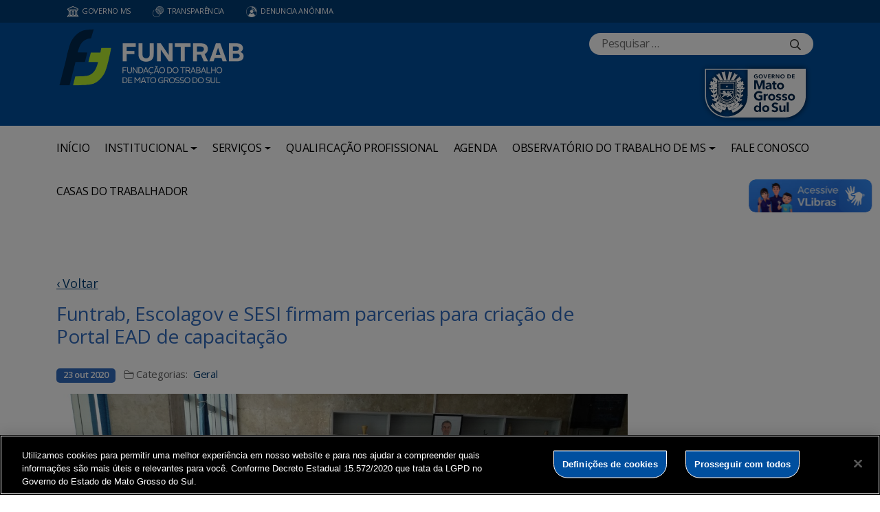

--- FILE ---
content_type: text/html; charset=UTF-8
request_url: https://www.funtrab.ms.gov.br/funtrab-e-escolagov-e-sesi-firmam-parcerias-para-criacao-de-portal-ead-de-qualificacao/
body_size: 73019
content:
<!DOCTYPE html>

<head>
    <meta charset="utf-8">
    <meta http-equiv="X-UA-Compatible" content="IE=edge">
    <meta name="viewport" content="width=device-width, initial-scale=1">
    <meta http-equiv="Content-Type" content="text/html; charset=UTF-8" />
    <title>
        Funtrab, Escolagov  e SESI firmam parcerias para criação de Portal EAD de capacitação  &#8211;  FUNTRAB    </title>
    <meta name="description" content="Fundação do Trabalho" />
    <meta name="author" content="Mahmod A. Issa/ bbento " />
    <meta name="robots" content="follow,all" />
    <meta http-equiv="Content-Language" content="pt-br" />
    <link rel="shortcut icon" href="https://www.funtrab.ms.gov.br/wp-content/themes/fokma-3/favicon.png" type="image/png" />
    <link rel="dns-prefetch" href="//fonts.googleapis.com">
    <!-- Font -->
    <link href="https://fonts.googleapis.com/css?family=Open+Sans:400,600|Titillium+Web:300,400,600,700" rel="stylesheet">
    <!-- // Font -->

    <link id="bootstrap" rel="stylesheet" href="https://www.funtrab.ms.gov.br/wp-content/themes/fokma-3/assets/css/bootstrap.min.css" type="text/css" media="all">
    <link rel="stylesheet" href="https://cdn.jsdelivr.net/npm/bootstrap-icons@1.10.5/font/bootstrap-icons.css">
    <link id="theme_style" rel="stylesheet" href="https://www.funtrab.ms.gov.br/wp-content/themes/fokma-3/assets/css/estilos-fundacao.css" type="text/css" media="all">
    <link id="stylesheet" rel="stylesheet" href="https://www.funtrab.ms.gov.br/wp-content/themes/fokma-3/assets/css/main.css" type="text/css" media="all">
    <link id="fancyCss" rel="stylesheet" href="https://www.funtrab.ms.gov.br/wp-content/themes/fokma-3/vendors/fancybox-master/dist/jquery.fancybox.min.css" type="text/css" media="all">
    <link id="tiny-slider" rel="stylesheet" href="https://www.funtrab.ms.gov.br/wp-content/themes/fokma-3/vendors/tiny-slider-master/dist/tiny-slider.css" type="text/css" media="all">
    <link id="lightslider" rel="stylesheet" href="https://www.funtrab.ms.gov.br/wp-content/themes/fokma-3/assets/css/lightslider.css" type="text/css" media="all">
    <!--Para configurar postagens quando adicionadas no facebook -->
    <meta property='og:title' content='Funtrab, Escolagov  e SESI firmam parcerias para criação de Portal EAD de capacitação'>
<meta property='og:description' content='Campo Grande (MS) – Ontem quinta-feira (22.10), o diretor-presidente da (Funtrab) Fundação do Trabalho de MS, Marcos Derzi recebeu a visita da diretora de Educação Continuada da Fundação Escola de Governo de Mato Grosso do Sul (Escolagov), Silvana Maria Marchini, e o engenheiro civil do (SESI) Serviço Social da Indústria, Adriano Macedo, no sentido de [&hellip;]'>
<meta property='og:image' content='https://www.funtrab.ms.gov.br/wp-content/uploads/2020/10/thumbnail_IMG_20201022_095951516.jpg'>
<meta property='og:image:width' content='960' /> 
<meta property='og:image:height' content='960' />
<meta property='og:type' content='article'>
<meta property='og:url' content='https://www.funtrab.ms.gov.br/funtrab-e-escolagov-e-sesi-firmam-parcerias-para-criacao-de-portal-ead-de-qualificacao/'>

    <title>Funtrab, Escolagov  e SESI firmam parcerias para criação de Portal EAD de capacitação &#8211; FUNTRAB</title>
<meta name='robots' content='max-image-preview:large' />
<link rel='dns-prefetch' href='//cdn.jsdelivr.net' />
<link rel="alternate" title="oEmbed (JSON)" type="application/json+oembed" href="https://www.funtrab.ms.gov.br/wp-json/oembed/1.0/embed?url=https%3A%2F%2Fwww.funtrab.ms.gov.br%2Ffuntrab-e-escolagov-e-sesi-firmam-parcerias-para-criacao-de-portal-ead-de-qualificacao%2F" />
<link rel="alternate" title="oEmbed (XML)" type="text/xml+oembed" href="https://www.funtrab.ms.gov.br/wp-json/oembed/1.0/embed?url=https%3A%2F%2Fwww.funtrab.ms.gov.br%2Ffuntrab-e-escolagov-e-sesi-firmam-parcerias-para-criacao-de-portal-ead-de-qualificacao%2F&#038;format=xml" />
<style id='wp-img-auto-sizes-contain-inline-css' type='text/css'>
img:is([sizes=auto i],[sizes^="auto," i]){contain-intrinsic-size:3000px 1500px}
/*# sourceURL=wp-img-auto-sizes-contain-inline-css */
</style>
<style id='wp-emoji-styles-inline-css' type='text/css'>

	img.wp-smiley, img.emoji {
		display: inline !important;
		border: none !important;
		box-shadow: none !important;
		height: 1em !important;
		width: 1em !important;
		margin: 0 0.07em !important;
		vertical-align: -0.1em !important;
		background: none !important;
		padding: 0 !important;
	}
/*# sourceURL=wp-emoji-styles-inline-css */
</style>
<style id='wp-block-library-inline-css' type='text/css'>
:root{--wp-block-synced-color:#7a00df;--wp-block-synced-color--rgb:122,0,223;--wp-bound-block-color:var(--wp-block-synced-color);--wp-editor-canvas-background:#ddd;--wp-admin-theme-color:#007cba;--wp-admin-theme-color--rgb:0,124,186;--wp-admin-theme-color-darker-10:#006ba1;--wp-admin-theme-color-darker-10--rgb:0,107,160.5;--wp-admin-theme-color-darker-20:#005a87;--wp-admin-theme-color-darker-20--rgb:0,90,135;--wp-admin-border-width-focus:2px}@media (min-resolution:192dpi){:root{--wp-admin-border-width-focus:1.5px}}.wp-element-button{cursor:pointer}:root .has-very-light-gray-background-color{background-color:#eee}:root .has-very-dark-gray-background-color{background-color:#313131}:root .has-very-light-gray-color{color:#eee}:root .has-very-dark-gray-color{color:#313131}:root .has-vivid-green-cyan-to-vivid-cyan-blue-gradient-background{background:linear-gradient(135deg,#00d084,#0693e3)}:root .has-purple-crush-gradient-background{background:linear-gradient(135deg,#34e2e4,#4721fb 50%,#ab1dfe)}:root .has-hazy-dawn-gradient-background{background:linear-gradient(135deg,#faaca8,#dad0ec)}:root .has-subdued-olive-gradient-background{background:linear-gradient(135deg,#fafae1,#67a671)}:root .has-atomic-cream-gradient-background{background:linear-gradient(135deg,#fdd79a,#004a59)}:root .has-nightshade-gradient-background{background:linear-gradient(135deg,#330968,#31cdcf)}:root .has-midnight-gradient-background{background:linear-gradient(135deg,#020381,#2874fc)}:root{--wp--preset--font-size--normal:16px;--wp--preset--font-size--huge:42px}.has-regular-font-size{font-size:1em}.has-larger-font-size{font-size:2.625em}.has-normal-font-size{font-size:var(--wp--preset--font-size--normal)}.has-huge-font-size{font-size:var(--wp--preset--font-size--huge)}.has-text-align-center{text-align:center}.has-text-align-left{text-align:left}.has-text-align-right{text-align:right}.has-fit-text{white-space:nowrap!important}#end-resizable-editor-section{display:none}.aligncenter{clear:both}.items-justified-left{justify-content:flex-start}.items-justified-center{justify-content:center}.items-justified-right{justify-content:flex-end}.items-justified-space-between{justify-content:space-between}.screen-reader-text{border:0;clip-path:inset(50%);height:1px;margin:-1px;overflow:hidden;padding:0;position:absolute;width:1px;word-wrap:normal!important}.screen-reader-text:focus{background-color:#ddd;clip-path:none;color:#444;display:block;font-size:1em;height:auto;left:5px;line-height:normal;padding:15px 23px 14px;text-decoration:none;top:5px;width:auto;z-index:100000}html :where(.has-border-color){border-style:solid}html :where([style*=border-top-color]){border-top-style:solid}html :where([style*=border-right-color]){border-right-style:solid}html :where([style*=border-bottom-color]){border-bottom-style:solid}html :where([style*=border-left-color]){border-left-style:solid}html :where([style*=border-width]){border-style:solid}html :where([style*=border-top-width]){border-top-style:solid}html :where([style*=border-right-width]){border-right-style:solid}html :where([style*=border-bottom-width]){border-bottom-style:solid}html :where([style*=border-left-width]){border-left-style:solid}html :where(img[class*=wp-image-]){height:auto;max-width:100%}:where(figure){margin:0 0 1em}html :where(.is-position-sticky){--wp-admin--admin-bar--position-offset:var(--wp-admin--admin-bar--height,0px)}@media screen and (max-width:600px){html :where(.is-position-sticky){--wp-admin--admin-bar--position-offset:0px}}

/*# sourceURL=wp-block-library-inline-css */
</style><style id='wp-block-heading-inline-css' type='text/css'>
h1:where(.wp-block-heading).has-background,h2:where(.wp-block-heading).has-background,h3:where(.wp-block-heading).has-background,h4:where(.wp-block-heading).has-background,h5:where(.wp-block-heading).has-background,h6:where(.wp-block-heading).has-background{padding:1.25em 2.375em}h1.has-text-align-left[style*=writing-mode]:where([style*=vertical-lr]),h1.has-text-align-right[style*=writing-mode]:where([style*=vertical-rl]),h2.has-text-align-left[style*=writing-mode]:where([style*=vertical-lr]),h2.has-text-align-right[style*=writing-mode]:where([style*=vertical-rl]),h3.has-text-align-left[style*=writing-mode]:where([style*=vertical-lr]),h3.has-text-align-right[style*=writing-mode]:where([style*=vertical-rl]),h4.has-text-align-left[style*=writing-mode]:where([style*=vertical-lr]),h4.has-text-align-right[style*=writing-mode]:where([style*=vertical-rl]),h5.has-text-align-left[style*=writing-mode]:where([style*=vertical-lr]),h5.has-text-align-right[style*=writing-mode]:where([style*=vertical-rl]),h6.has-text-align-left[style*=writing-mode]:where([style*=vertical-lr]),h6.has-text-align-right[style*=writing-mode]:where([style*=vertical-rl]){rotate:180deg}
/*# sourceURL=https://www.funtrab.ms.gov.br/wp-includes/blocks/heading/style.min.css */
</style>
<style id='wp-block-columns-inline-css' type='text/css'>
.wp-block-columns{box-sizing:border-box;display:flex;flex-wrap:wrap!important}@media (min-width:782px){.wp-block-columns{flex-wrap:nowrap!important}}.wp-block-columns{align-items:normal!important}.wp-block-columns.are-vertically-aligned-top{align-items:flex-start}.wp-block-columns.are-vertically-aligned-center{align-items:center}.wp-block-columns.are-vertically-aligned-bottom{align-items:flex-end}@media (max-width:781px){.wp-block-columns:not(.is-not-stacked-on-mobile)>.wp-block-column{flex-basis:100%!important}}@media (min-width:782px){.wp-block-columns:not(.is-not-stacked-on-mobile)>.wp-block-column{flex-basis:0;flex-grow:1}.wp-block-columns:not(.is-not-stacked-on-mobile)>.wp-block-column[style*=flex-basis]{flex-grow:0}}.wp-block-columns.is-not-stacked-on-mobile{flex-wrap:nowrap!important}.wp-block-columns.is-not-stacked-on-mobile>.wp-block-column{flex-basis:0;flex-grow:1}.wp-block-columns.is-not-stacked-on-mobile>.wp-block-column[style*=flex-basis]{flex-grow:0}:where(.wp-block-columns){margin-bottom:1.75em}:where(.wp-block-columns.has-background){padding:1.25em 2.375em}.wp-block-column{flex-grow:1;min-width:0;overflow-wrap:break-word;word-break:break-word}.wp-block-column.is-vertically-aligned-top{align-self:flex-start}.wp-block-column.is-vertically-aligned-center{align-self:center}.wp-block-column.is-vertically-aligned-bottom{align-self:flex-end}.wp-block-column.is-vertically-aligned-stretch{align-self:stretch}.wp-block-column.is-vertically-aligned-bottom,.wp-block-column.is-vertically-aligned-center,.wp-block-column.is-vertically-aligned-top{width:100%}
/*# sourceURL=https://www.funtrab.ms.gov.br/wp-includes/blocks/columns/style.min.css */
</style>
<style id='wp-block-paragraph-inline-css' type='text/css'>
.is-small-text{font-size:.875em}.is-regular-text{font-size:1em}.is-large-text{font-size:2.25em}.is-larger-text{font-size:3em}.has-drop-cap:not(:focus):first-letter{float:left;font-size:8.4em;font-style:normal;font-weight:100;line-height:.68;margin:.05em .1em 0 0;text-transform:uppercase}body.rtl .has-drop-cap:not(:focus):first-letter{float:none;margin-left:.1em}p.has-drop-cap.has-background{overflow:hidden}:root :where(p.has-background){padding:1.25em 2.375em}:where(p.has-text-color:not(.has-link-color)) a{color:inherit}p.has-text-align-left[style*="writing-mode:vertical-lr"],p.has-text-align-right[style*="writing-mode:vertical-rl"]{rotate:180deg}
/*# sourceURL=https://www.funtrab.ms.gov.br/wp-includes/blocks/paragraph/style.min.css */
</style>
<style id='global-styles-inline-css' type='text/css'>
:root{--wp--preset--aspect-ratio--square: 1;--wp--preset--aspect-ratio--4-3: 4/3;--wp--preset--aspect-ratio--3-4: 3/4;--wp--preset--aspect-ratio--3-2: 3/2;--wp--preset--aspect-ratio--2-3: 2/3;--wp--preset--aspect-ratio--16-9: 16/9;--wp--preset--aspect-ratio--9-16: 9/16;--wp--preset--color--black: #000000;--wp--preset--color--cyan-bluish-gray: #abb8c3;--wp--preset--color--white: #ffffff;--wp--preset--color--pale-pink: #f78da7;--wp--preset--color--vivid-red: #cf2e2e;--wp--preset--color--luminous-vivid-orange: #ff6900;--wp--preset--color--luminous-vivid-amber: #fcb900;--wp--preset--color--light-green-cyan: #7bdcb5;--wp--preset--color--vivid-green-cyan: #00d084;--wp--preset--color--pale-cyan-blue: #8ed1fc;--wp--preset--color--vivid-cyan-blue: #0693e3;--wp--preset--color--vivid-purple: #9b51e0;--wp--preset--gradient--vivid-cyan-blue-to-vivid-purple: linear-gradient(135deg,rgb(6,147,227) 0%,rgb(155,81,224) 100%);--wp--preset--gradient--light-green-cyan-to-vivid-green-cyan: linear-gradient(135deg,rgb(122,220,180) 0%,rgb(0,208,130) 100%);--wp--preset--gradient--luminous-vivid-amber-to-luminous-vivid-orange: linear-gradient(135deg,rgb(252,185,0) 0%,rgb(255,105,0) 100%);--wp--preset--gradient--luminous-vivid-orange-to-vivid-red: linear-gradient(135deg,rgb(255,105,0) 0%,rgb(207,46,46) 100%);--wp--preset--gradient--very-light-gray-to-cyan-bluish-gray: linear-gradient(135deg,rgb(238,238,238) 0%,rgb(169,184,195) 100%);--wp--preset--gradient--cool-to-warm-spectrum: linear-gradient(135deg,rgb(74,234,220) 0%,rgb(151,120,209) 20%,rgb(207,42,186) 40%,rgb(238,44,130) 60%,rgb(251,105,98) 80%,rgb(254,248,76) 100%);--wp--preset--gradient--blush-light-purple: linear-gradient(135deg,rgb(255,206,236) 0%,rgb(152,150,240) 100%);--wp--preset--gradient--blush-bordeaux: linear-gradient(135deg,rgb(254,205,165) 0%,rgb(254,45,45) 50%,rgb(107,0,62) 100%);--wp--preset--gradient--luminous-dusk: linear-gradient(135deg,rgb(255,203,112) 0%,rgb(199,81,192) 50%,rgb(65,88,208) 100%);--wp--preset--gradient--pale-ocean: linear-gradient(135deg,rgb(255,245,203) 0%,rgb(182,227,212) 50%,rgb(51,167,181) 100%);--wp--preset--gradient--electric-grass: linear-gradient(135deg,rgb(202,248,128) 0%,rgb(113,206,126) 100%);--wp--preset--gradient--midnight: linear-gradient(135deg,rgb(2,3,129) 0%,rgb(40,116,252) 100%);--wp--preset--font-size--small: 13px;--wp--preset--font-size--medium: 20px;--wp--preset--font-size--large: 36px;--wp--preset--font-size--x-large: 42px;--wp--preset--spacing--20: 0.44rem;--wp--preset--spacing--30: 0.67rem;--wp--preset--spacing--40: 1rem;--wp--preset--spacing--50: 1.5rem;--wp--preset--spacing--60: 2.25rem;--wp--preset--spacing--70: 3.38rem;--wp--preset--spacing--80: 5.06rem;--wp--preset--shadow--natural: 6px 6px 9px rgba(0, 0, 0, 0.2);--wp--preset--shadow--deep: 12px 12px 50px rgba(0, 0, 0, 0.4);--wp--preset--shadow--sharp: 6px 6px 0px rgba(0, 0, 0, 0.2);--wp--preset--shadow--outlined: 6px 6px 0px -3px rgb(255, 255, 255), 6px 6px rgb(0, 0, 0);--wp--preset--shadow--crisp: 6px 6px 0px rgb(0, 0, 0);}:where(.is-layout-flex){gap: 0.5em;}:where(.is-layout-grid){gap: 0.5em;}body .is-layout-flex{display: flex;}.is-layout-flex{flex-wrap: wrap;align-items: center;}.is-layout-flex > :is(*, div){margin: 0;}body .is-layout-grid{display: grid;}.is-layout-grid > :is(*, div){margin: 0;}:where(.wp-block-columns.is-layout-flex){gap: 2em;}:where(.wp-block-columns.is-layout-grid){gap: 2em;}:where(.wp-block-post-template.is-layout-flex){gap: 1.25em;}:where(.wp-block-post-template.is-layout-grid){gap: 1.25em;}.has-black-color{color: var(--wp--preset--color--black) !important;}.has-cyan-bluish-gray-color{color: var(--wp--preset--color--cyan-bluish-gray) !important;}.has-white-color{color: var(--wp--preset--color--white) !important;}.has-pale-pink-color{color: var(--wp--preset--color--pale-pink) !important;}.has-vivid-red-color{color: var(--wp--preset--color--vivid-red) !important;}.has-luminous-vivid-orange-color{color: var(--wp--preset--color--luminous-vivid-orange) !important;}.has-luminous-vivid-amber-color{color: var(--wp--preset--color--luminous-vivid-amber) !important;}.has-light-green-cyan-color{color: var(--wp--preset--color--light-green-cyan) !important;}.has-vivid-green-cyan-color{color: var(--wp--preset--color--vivid-green-cyan) !important;}.has-pale-cyan-blue-color{color: var(--wp--preset--color--pale-cyan-blue) !important;}.has-vivid-cyan-blue-color{color: var(--wp--preset--color--vivid-cyan-blue) !important;}.has-vivid-purple-color{color: var(--wp--preset--color--vivid-purple) !important;}.has-black-background-color{background-color: var(--wp--preset--color--black) !important;}.has-cyan-bluish-gray-background-color{background-color: var(--wp--preset--color--cyan-bluish-gray) !important;}.has-white-background-color{background-color: var(--wp--preset--color--white) !important;}.has-pale-pink-background-color{background-color: var(--wp--preset--color--pale-pink) !important;}.has-vivid-red-background-color{background-color: var(--wp--preset--color--vivid-red) !important;}.has-luminous-vivid-orange-background-color{background-color: var(--wp--preset--color--luminous-vivid-orange) !important;}.has-luminous-vivid-amber-background-color{background-color: var(--wp--preset--color--luminous-vivid-amber) !important;}.has-light-green-cyan-background-color{background-color: var(--wp--preset--color--light-green-cyan) !important;}.has-vivid-green-cyan-background-color{background-color: var(--wp--preset--color--vivid-green-cyan) !important;}.has-pale-cyan-blue-background-color{background-color: var(--wp--preset--color--pale-cyan-blue) !important;}.has-vivid-cyan-blue-background-color{background-color: var(--wp--preset--color--vivid-cyan-blue) !important;}.has-vivid-purple-background-color{background-color: var(--wp--preset--color--vivid-purple) !important;}.has-black-border-color{border-color: var(--wp--preset--color--black) !important;}.has-cyan-bluish-gray-border-color{border-color: var(--wp--preset--color--cyan-bluish-gray) !important;}.has-white-border-color{border-color: var(--wp--preset--color--white) !important;}.has-pale-pink-border-color{border-color: var(--wp--preset--color--pale-pink) !important;}.has-vivid-red-border-color{border-color: var(--wp--preset--color--vivid-red) !important;}.has-luminous-vivid-orange-border-color{border-color: var(--wp--preset--color--luminous-vivid-orange) !important;}.has-luminous-vivid-amber-border-color{border-color: var(--wp--preset--color--luminous-vivid-amber) !important;}.has-light-green-cyan-border-color{border-color: var(--wp--preset--color--light-green-cyan) !important;}.has-vivid-green-cyan-border-color{border-color: var(--wp--preset--color--vivid-green-cyan) !important;}.has-pale-cyan-blue-border-color{border-color: var(--wp--preset--color--pale-cyan-blue) !important;}.has-vivid-cyan-blue-border-color{border-color: var(--wp--preset--color--vivid-cyan-blue) !important;}.has-vivid-purple-border-color{border-color: var(--wp--preset--color--vivid-purple) !important;}.has-vivid-cyan-blue-to-vivid-purple-gradient-background{background: var(--wp--preset--gradient--vivid-cyan-blue-to-vivid-purple) !important;}.has-light-green-cyan-to-vivid-green-cyan-gradient-background{background: var(--wp--preset--gradient--light-green-cyan-to-vivid-green-cyan) !important;}.has-luminous-vivid-amber-to-luminous-vivid-orange-gradient-background{background: var(--wp--preset--gradient--luminous-vivid-amber-to-luminous-vivid-orange) !important;}.has-luminous-vivid-orange-to-vivid-red-gradient-background{background: var(--wp--preset--gradient--luminous-vivid-orange-to-vivid-red) !important;}.has-very-light-gray-to-cyan-bluish-gray-gradient-background{background: var(--wp--preset--gradient--very-light-gray-to-cyan-bluish-gray) !important;}.has-cool-to-warm-spectrum-gradient-background{background: var(--wp--preset--gradient--cool-to-warm-spectrum) !important;}.has-blush-light-purple-gradient-background{background: var(--wp--preset--gradient--blush-light-purple) !important;}.has-blush-bordeaux-gradient-background{background: var(--wp--preset--gradient--blush-bordeaux) !important;}.has-luminous-dusk-gradient-background{background: var(--wp--preset--gradient--luminous-dusk) !important;}.has-pale-ocean-gradient-background{background: var(--wp--preset--gradient--pale-ocean) !important;}.has-electric-grass-gradient-background{background: var(--wp--preset--gradient--electric-grass) !important;}.has-midnight-gradient-background{background: var(--wp--preset--gradient--midnight) !important;}.has-small-font-size{font-size: var(--wp--preset--font-size--small) !important;}.has-medium-font-size{font-size: var(--wp--preset--font-size--medium) !important;}.has-large-font-size{font-size: var(--wp--preset--font-size--large) !important;}.has-x-large-font-size{font-size: var(--wp--preset--font-size--x-large) !important;}
:where(.wp-block-columns.is-layout-flex){gap: 2em;}:where(.wp-block-columns.is-layout-grid){gap: 2em;}
/*# sourceURL=global-styles-inline-css */
</style>
<style id='core-block-supports-inline-css' type='text/css'>
.wp-elements-bf1337b105ff9142a15e28a74572868d a:where(:not(.wp-element-button)){color:#606062;}.wp-elements-8e56a5327e9c318917f4daf7c97ecad2 a:where(:not(.wp-element-button)){color:#606062;}.wp-container-core-columns-is-layout-9d6595d7{flex-wrap:nowrap;}
/*# sourceURL=core-block-supports-inline-css */
</style>

<style id='classic-theme-styles-inline-css' type='text/css'>
/*! This file is auto-generated */
.wp-block-button__link{color:#fff;background-color:#32373c;border-radius:9999px;box-shadow:none;text-decoration:none;padding:calc(.667em + 2px) calc(1.333em + 2px);font-size:1.125em}.wp-block-file__button{background:#32373c;color:#fff;text-decoration:none}
/*# sourceURL=/wp-includes/css/classic-themes.min.css */
</style>
<link rel='stylesheet' id='contact-form-7-css' href='https://www.funtrab.ms.gov.br/wp-content/plugins/contact-form-7/includes/css/styles.css?ver=6.1.4' type='text/css' media='all' />
<link rel='stylesheet' id='events-manager-css' href='https://www.funtrab.ms.gov.br/wp-content/plugins/events-manager/includes/css/events-manager.min.css?ver=7.2.3.1' type='text/css' media='all' />
<link rel='stylesheet' id='wp-polls-css' href='https://www.funtrab.ms.gov.br/wp-content/plugins/wp-polls/polls-css.css?ver=2.77.3' type='text/css' media='all' />
<style id='wp-polls-inline-css' type='text/css'>
.wp-polls .pollbar {
	margin: 1px;
	font-size: 6px;
	line-height: 8px;
	height: 8px;
	background-image: url('https://www.funtrab.ms.gov.br/wp-content/plugins/wp-polls/images/default/pollbg.gif');
	border: 1px solid #c8c8c8;
}

/*# sourceURL=wp-polls-inline-css */
</style>
<link rel='stylesheet' id='wp-fullcalendar-css' href='https://www.funtrab.ms.gov.br/wp-content/plugins/wp-fullcalendar/includes/css/main.css?ver=1.6' type='text/css' media='all' />
<link rel='stylesheet' id='wp-fullcalendar-tippy-light-border-css' href='https://www.funtrab.ms.gov.br/wp-content/plugins/wp-fullcalendar/includes/css/tippy/light-border.css?ver=1.6' type='text/css' media='all' />
<link rel='stylesheet' id='jquery-ui-css' href='https://www.funtrab.ms.gov.br/wp-content/plugins/wp-fullcalendar/includes/css/jquery-ui/ui-lightness/jquery-ui.min.css?ver=1.6' type='text/css' media='all' />
<link rel='stylesheet' id='jquery-ui-theme-css' href='https://www.funtrab.ms.gov.br/wp-content/plugins/wp-fullcalendar/includes/css/jquery-ui/ui-lightness/theme.css?ver=1.6' type='text/css' media='all' />
<link rel='stylesheet' id='tablepress-default-css' href='https://www.funtrab.ms.gov.br/wp-content/plugins/tablepress/css/build/default.css?ver=3.2.6' type='text/css' media='all' />
<script type="text/javascript" src="https://www.funtrab.ms.gov.br/wp-includes/js/jquery/jquery.min.js?ver=3.7.1" id="jquery-core-js"></script>
<script type="text/javascript" src="https://www.funtrab.ms.gov.br/wp-includes/js/jquery/jquery-migrate.min.js?ver=3.4.1" id="jquery-migrate-js"></script>
<script type="text/javascript" src="https://www.funtrab.ms.gov.br/wp-includes/js/jquery/ui/core.min.js?ver=1.13.3" id="jquery-ui-core-js"></script>
<script type="text/javascript" src="https://www.funtrab.ms.gov.br/wp-includes/js/jquery/ui/mouse.min.js?ver=1.13.3" id="jquery-ui-mouse-js"></script>
<script type="text/javascript" src="https://www.funtrab.ms.gov.br/wp-includes/js/jquery/ui/sortable.min.js?ver=1.13.3" id="jquery-ui-sortable-js"></script>
<script type="text/javascript" src="https://www.funtrab.ms.gov.br/wp-includes/js/jquery/ui/datepicker.min.js?ver=1.13.3" id="jquery-ui-datepicker-js"></script>
<script type="text/javascript" id="jquery-ui-datepicker-js-after">
/* <![CDATA[ */
jQuery(function(jQuery){jQuery.datepicker.setDefaults({"closeText":"Fechar","currentText":"Hoje","monthNames":["janeiro","fevereiro","mar\u00e7o","abril","maio","junho","julho","agosto","setembro","outubro","novembro","dezembro"],"monthNamesShort":["jan","fev","mar","abr","maio","jun","jul","ago","set","out","nov","dez"],"nextText":"Seguinte","prevText":"Anterior","dayNames":["domingo","segunda-feira","ter\u00e7a-feira","quarta-feira","quinta-feira","sexta-feira","s\u00e1bado"],"dayNamesShort":["dom","seg","ter","qua","qui","sex","s\u00e1b"],"dayNamesMin":["D","S","T","Q","Q","S","S"],"dateFormat":"d \\dd\\e MM \\dd\\e yy","firstDay":0,"isRTL":false});});
//# sourceURL=jquery-ui-datepicker-js-after
/* ]]> */
</script>
<script type="text/javascript" src="https://www.funtrab.ms.gov.br/wp-includes/js/jquery/ui/resizable.min.js?ver=1.13.3" id="jquery-ui-resizable-js"></script>
<script type="text/javascript" src="https://www.funtrab.ms.gov.br/wp-includes/js/jquery/ui/draggable.min.js?ver=1.13.3" id="jquery-ui-draggable-js"></script>
<script type="text/javascript" src="https://www.funtrab.ms.gov.br/wp-includes/js/jquery/ui/controlgroup.min.js?ver=1.13.3" id="jquery-ui-controlgroup-js"></script>
<script type="text/javascript" src="https://www.funtrab.ms.gov.br/wp-includes/js/jquery/ui/checkboxradio.min.js?ver=1.13.3" id="jquery-ui-checkboxradio-js"></script>
<script type="text/javascript" src="https://www.funtrab.ms.gov.br/wp-includes/js/jquery/ui/button.min.js?ver=1.13.3" id="jquery-ui-button-js"></script>
<script type="text/javascript" src="https://www.funtrab.ms.gov.br/wp-includes/js/jquery/ui/dialog.min.js?ver=1.13.3" id="jquery-ui-dialog-js"></script>
<script type="text/javascript" id="events-manager-js-extra">
/* <![CDATA[ */
var EM = {"ajaxurl":"https://www.funtrab.ms.gov.br/wp-admin/admin-ajax.php","locationajaxurl":"https://www.funtrab.ms.gov.br/wp-admin/admin-ajax.php?action=locations_search","firstDay":"0","locale":"pt","dateFormat":"yy-mm-dd","ui_css":"https://www.funtrab.ms.gov.br/wp-content/plugins/events-manager/includes/css/jquery-ui/build.min.css","show24hours":"1","is_ssl":"1","autocomplete_limit":"10","calendar":{"breakpoints":{"small":560,"medium":908,"large":false},"month_format":"M Y"},"phone":"","datepicker":{"format":"Y-m-d","locale":"pt"},"search":{"breakpoints":{"small":650,"medium":850,"full":false}},"url":"https://www.funtrab.ms.gov.br/wp-content/plugins/events-manager","assets":{"input.em-uploader":{"js":{"em-uploader":{"url":"https://www.funtrab.ms.gov.br/wp-content/plugins/events-manager/includes/js/em-uploader.js?v=7.2.3.1","event":"em_uploader_ready"}}},".em-event-editor":{"js":{"event-editor":{"url":"https://www.funtrab.ms.gov.br/wp-content/plugins/events-manager/includes/js/events-manager-event-editor.js?v=7.2.3.1","event":"em_event_editor_ready"}},"css":{"event-editor":"https://www.funtrab.ms.gov.br/wp-content/plugins/events-manager/includes/css/events-manager-event-editor.min.css?v=7.2.3.1"}},".em-recurrence-sets, .em-timezone":{"js":{"luxon":{"url":"luxon/luxon.js?v=7.2.3.1","event":"em_luxon_ready"}}},".em-booking-form, #em-booking-form, .em-booking-recurring, .em-event-booking-form":{"js":{"em-bookings":{"url":"https://www.funtrab.ms.gov.br/wp-content/plugins/events-manager/includes/js/bookingsform.js?v=7.2.3.1","event":"em_booking_form_js_loaded"}}},"#em-opt-archetypes":{"js":{"archetypes":"https://www.funtrab.ms.gov.br/wp-content/plugins/events-manager/includes/js/admin-archetype-editor.js?v=7.2.3.1","archetypes_ms":"https://www.funtrab.ms.gov.br/wp-content/plugins/events-manager/includes/js/admin-archetypes.js?v=7.2.3.1","qs":"qs/qs.js?v=7.2.3.1"}}},"cached":"","bookingInProgress":"Por favor, aguarde enquanto a reserva est\u00e1 sendo processada.","tickets_save":"Salvar Ticket","bookingajaxurl":"https://www.funtrab.ms.gov.br/wp-admin/admin-ajax.php","bookings_export_save":"Exportar Reservas","bookings_settings_save":"Salvar configura\u00e7\u00f5es","booking_delete":"Voc\u00ea tem certeza que quer apagar?","booking_offset":"30","bookings":{"submit_button":{"text":{"default":"Send your booking","free":"Send your booking","payment":"Send your booking","processing":"Processing ..."}},"update_listener":""},"bb_full":"Sold Out","bb_book":"Book Now","bb_booking":"Booking...","bb_booked":"Booking Submitted","bb_error":"Booking Error. Try again?","bb_cancel":"Cancel","bb_canceling":"Canceling...","bb_cancelled":"Cancelled","bb_cancel_error":"Cancellation Error. Try again?","txt_search":"Search","txt_searching":"Busca ...","txt_loading":"Carregando ..."};
//# sourceURL=events-manager-js-extra
/* ]]> */
</script>
<script type="text/javascript" src="https://www.funtrab.ms.gov.br/wp-content/plugins/events-manager/includes/js/events-manager.js?ver=7.2.3.1" id="events-manager-js"></script>
<script type="text/javascript" src="https://www.funtrab.ms.gov.br/wp-content/plugins/events-manager/includes/external/flatpickr/l10n/pt.js?ver=7.2.3.1" id="em-flatpickr-localization-js"></script>
<script type="text/javascript" src="https://www.funtrab.ms.gov.br/wp-includes/js/jquery/ui/menu.min.js?ver=1.13.3" id="jquery-ui-menu-js"></script>
<script type="text/javascript" src="https://www.funtrab.ms.gov.br/wp-includes/js/jquery/ui/selectmenu.min.js?ver=1.13.3" id="jquery-ui-selectmenu-js"></script>
<script type="text/javascript" src="https://www.funtrab.ms.gov.br/wp-includes/js/jquery/ui/tooltip.min.js?ver=1.13.3" id="jquery-ui-tooltip-js"></script>
<script type="text/javascript" src="https://www.funtrab.ms.gov.br/wp-includes/js/dist/vendor/moment.min.js?ver=2.30.1" id="moment-js"></script>
<script type="text/javascript" id="moment-js-after">
/* <![CDATA[ */
moment.updateLocale( 'pt_BR', {"months":["janeiro","fevereiro","mar\u00e7o","abril","maio","junho","julho","agosto","setembro","outubro","novembro","dezembro"],"monthsShort":["jan","fev","mar","abr","maio","jun","jul","ago","set","out","nov","dez"],"weekdays":["domingo","segunda-feira","ter\u00e7a-feira","quarta-feira","quinta-feira","sexta-feira","s\u00e1bado"],"weekdaysShort":["dom","seg","ter","qua","qui","sex","s\u00e1b"],"week":{"dow":0},"longDateFormat":{"LT":"H:i","LTS":null,"L":null,"LL":"j \\d\\e F \\d\\e Y","LLL":"j \\d\\e F \\d\\e Y, H:i","LLLL":null}} );
//# sourceURL=moment-js-after
/* ]]> */
</script>
<script type="text/javascript" id="wp-fullcalendar-js-extra">
/* <![CDATA[ */
var WPFC = {"ajaxurl":"https://www.funtrab.ms.gov.br/wp-admin/admin-ajax.php?action=WP_FullCalendar","firstDay":"0","wpfc_theme":"jquery-ui","wpfc_limit":"3","wpfc_limit_txt":"more ...","timeFormat":"h(:mm)A","defaultView":"month","weekends":"true","header":{"left":"prev,next today","center":"title","right":"month,basicWeek,basicDay"},"wpfc_qtips":"1","tippy_theme":"light-border","tippy_placement":"auto","tippy_loading":"Loading..."};
//# sourceURL=wp-fullcalendar-js-extra
/* ]]> */
</script>
<script type="text/javascript" src="https://www.funtrab.ms.gov.br/wp-content/plugins/wp-fullcalendar/includes/js/main.js?ver=1.6" id="wp-fullcalendar-js"></script>
<link rel="https://api.w.org/" href="https://www.funtrab.ms.gov.br/wp-json/" /><link rel="alternate" title="JSON" type="application/json" href="https://www.funtrab.ms.gov.br/wp-json/wp/v2/posts/24848" /><link rel="EditURI" type="application/rsd+xml" title="RSD" href="https://www.funtrab.ms.gov.br/xmlrpc.php?rsd" />
<link rel="canonical" href="https://www.funtrab.ms.gov.br/funtrab-e-escolagov-e-sesi-firmam-parcerias-para-criacao-de-portal-ead-de-qualificacao/" />
<link rel='shortlink' href='https://www.funtrab.ms.gov.br/?p=24848' />
<script src="https://cdn.cookielaw.org/scripttemplates/otSDKStub.js"  type="text/javascript" charset="UTF-8" data-domain-script="5c06b476-003a-48ab-bc89-109a1b42a39b" ></script>
<script type="text/javascript">
function OptanonWrapper() { }
</script>
		<style type="text/css" id="wp-custom-css">
			.banner {
    height: 150px !important;
}
.topo {
    padding-top: 0px !important;
}
.topo-home-logo{
		height:150px!important;
}
.menu-principal .nav a {
	font-weight: 500;
}
.topo-home-logo div:first-child{
	align-content: center;
}
.sub-header{
	display: grid;
  justify-items: end;
}
.area-1 a,
.area-3 a{
	text-decoration: none; 
}
.logo-topo-governo{
	padding-top: 10px !important;
}
@media(max-width:765px){
	.logo-topo-fundacao{
		display:none;
	}
	.logo-topo-fundacao{
		height:auto!important;	
	}
	.topo-home-logo{
		top: 0px;
	}
	#menuBtn{
		color:#004F9E
	}
}
.main-menu{
	background: white;
}
.main-menu ul li a{
	color: black !important;
}

.noticias{
	background: #e9e9e9;
}
.area-4 {
	background: #00284e;
}
.area-4 .wp-element-button{
	height: 60px;
}
/*--------------area1--------------*/
.area-1 {
  background: #554595 url(https://www.funtrab.ms.gov.br/wp-content/uploads/2024/05/fundo-area1.png) center/cover no-repeat;
}
.ct_area1{
	justify-content: center;
}
/*--------------area1--------------*/
.Content_Button_4{
	display: grid;
  height: 100%;
	width: 100%;
	background: #fff;
  border-radius: 10px;
  padding: 25px;
  box-shadow: 4px 4px 10px #00000035;
}
.Content_Button_4_blue{
	display: grid;
  height: 100%;
	width: 100%;
	background: #004f9d;
  border-radius: 10px;
  padding: 15px;
  box-shadow: 4px 4px 10px #00000035;
}
.Content_Button_4 svg{
	width: 35px;
	height: 35px;
	fill: #0057af;
}
.Text_Button_4{
	font-weight: 500;
  color: black;
	margin: 5px 0;
}
.Text_Button_4_blue{
	font-weight: 500;
  color: white;
}
/*-----redes-Sociais-----*/
.Redes_sociais{
	border: 2px solid white;
	border-radius: 10px;
  align-content: center;
	height: 100%;
}
.svg_content{
	display: flex;
	justify-content: center;
	gap: 20px;
}
.svg_content svg{
	width: 35px;
	height: 35px;
	fill: white;
}
.Text_redes{
	color: white;
	text-align: center;
	margin-bottom: 15px;
}

.footer-widget{
	display:flex
}
footer{
	margin: 0px;
}


		</style>
		
</head>

<body class="wp-singular post-template-default single single-post postid-24848 single-format-standard wp-custom-logo wp-theme-fokma-3">


    <header>
        <div class="barra-governo">
            <div class="container">
                <nav class="nav justify-content-center justify-content-sm-start">
                    <a href="http://www.ms.gov.br/" class="nav-link" target="_blank"><i class="icon-governo"></i>Governo MS</a>
                    <a href="http://www.transparencia.ms.gov.br/" class="nav-link" target="_blank"><i class="icon-transparencia"></i>Transparência</a>
                    <a href="https://falabr.cgu.gov.br/publico/Manifestacao/RegistrarManifestacao.aspx?idFormulario=4&tipo=1&origem=idp&modo=" class="nav-link" target="_blank"><i class="icon-denuncia"></i>Denuncia Anônima</a>    
                </nav>
            </div>
        </div>

        <!-- Img Banner -->
        <section id="particles-js" class="banner" style="background:url('https://www.funtrab.ms.gov.br/wp-content/uploads/2024/05/banner-topo.png') 50% 50% no-repeat; background-size: cover" alt="banner principal">
            <!-- // Img Banner -->

            <div class="topo topo-home">


                <img src="https://www.funtrab.ms.gov.br/wp-content/themes/fokma-3/assets/img/brasao-governo-mini.png" alt="Governo de MS" class="d-md-none">


                <div class="container d-flex topo-home-logo">

                    <div>
                        <div class="logo-meio"><a href="https://www.funtrab.ms.gov.br/" class="custom-logo-link" rel="home"><img width="278" height="100" src="https://www.funtrab.ms.gov.br/wp-content/uploads/2022/09/logo-funtrab-1.png" class="custom-logo" alt="FUNTRAB" decoding="async" /></a></div> <!--adicionado para personalizaçao-->
                    </div>

                    <div class="sub-header">

                        <div class="busca">
                            <form role="search" method="get" class="search-form" action="https://www.funtrab.ms.gov.br/">
                                <input class="search-field" type="text" id="buscarPortal" placeholder="Pesquisar …" value="" name="s" title="Pesquisar por:" />
                                <button class="btn-pesquisar"><svg xmlns="http://www.w3.org/2000/svg" aria-label="icone de pesquisa" width="20" height="20" viewBox="0 0 20 20" fill="none" role="button">
                                <path d="M17.875 16.6562C18.0312 16.8125 18.0312 17.0625 17.875 17.1875L17.1562 17.9062C17.0312 18.0625 16.7812 18.0625 16.625 17.9062L12.8438 14.125C12.7812 14.0312 12.75 13.9375 12.75 13.8438V13.4375C11.5938 14.4062 10.125 15 8.5 15C4.90625 15 2 12.0938 2 8.5C2 4.9375 4.90625 2 8.5 2C12.0625 2 15 4.9375 15 8.5C15 10.125 14.375 11.625 13.4062 12.75H13.8125C13.9062 12.75 14 12.8125 14.0938 12.875L17.875 16.6562ZM8.5 13.5C11.25 13.5 13.5 11.2812 13.5 8.5C13.5 5.75 11.25 3.5 8.5 3.5C5.71875 3.5 3.5 5.75 3.5 8.5C3.5 11.2812 5.71875 13.5 8.5 13.5Z" fill="#30302E"></path>
                            </svg></button>
                            </form>
                        </div>

                        <a href="#" class="logo-topo-governo float-end">
                            <img src="https://www.funtrab.ms.gov.br/wp-content/themes/fokma-3/assets/img/brasao-governo.png" alt="Governo de MS" class="d-none d-md-inline">
                        </a>

                        <div class="clearfix d-md-none"></div>
                        <div class="w-100 d-md-none logos-topo-divider"></div>
                        <nav class="nav justify-content-center justify-content-md-between d-md-inline-block links-midias">
                            <a target='_blank' href='facebook.com/funtrab' class='nav-link'><i class='fa fa-facebook-square'></i></a><a target='_blank' href='@funtrabms' class='nav-link'><i class='fa fa-instagram'></i></a>                        </nav>
                    </div>
                </div>
            </div>
    </header>

    <nav class="menu-principal main-menu">
        <div class="container">
            <div class="row">
                <div class="col-4 d-md-none">
                    <button id="menuBtn" class="navbar-toggler" type="button" data-bs-toggle="collapse" data-bs-target="#navbarTogglerDemo01" aria-controls="navbarTogglerDemo01" aria-expanded="true" aria-label="Toggle navigation">
                        <i class="fa fa-bars"></i> MENU
                    </button>
                </div>
                <div class="col-12" id="menu_topo1">
                    <div class="collapse navbar-collapse" id="navbarTogglerDemo01">

                        <ul id="menu-servicos" class="nav justify-content-between" itemscope itemtype="http://www.schema.org/SiteNavigationElement"><li  id="menu-item-44907" class="menu-item menu-item-type-custom menu-item-object-custom menu-item-home menu-item-44907 nav-item"><a itemprop="url" href="https://www.funtrab.ms.gov.br/" class="nav-link"><span itemprop="name">Início</span></a></li>
<li  id="menu-item-60327" class="menu-item menu-item-type-custom menu-item-object-custom menu-item-has-children dropdown menu-item-60327 nav-item"><a href="#" aria-expanded="false" class="dropdown-toggle nav-link" id="menu-item-dropdown-60327" data-bs-toggle="dropdown"><span itemprop="name">Institucional</span></a>
<ul class="dropdown-menu" aria-labelledby="menu-item-dropdown-60327">
	<li  id="menu-item-96" class="menu-item menu-item-type-post_type menu-item-object-page menu-item-96 nav-item"><a itemprop="url" href="https://www.funtrab.ms.gov.br/quem-somos/" class="dropdown-item"><span itemprop="name">Quem Somos</span></a></li>
	<li  id="menu-item-95" class="menu-item menu-item-type-post_type menu-item-object-page menu-item-95 nav-item"><a itemprop="url" href="https://www.funtrab.ms.gov.br/missao/" class="dropdown-item"><span itemprop="name">Missão e Valores</span></a></li>
	<li  id="menu-item-94" class="menu-item menu-item-type-post_type menu-item-object-page menu-item-94 nav-item"><a itemprop="url" href="https://www.funtrab.ms.gov.br/estatuto/" class="dropdown-item"><span itemprop="name">Estatuto e Regimento</span></a></li>
	<li  id="menu-item-92" class="menu-item menu-item-type-custom menu-item-object-custom menu-item-92 nav-item"><a target="_blank" rel="noopener noreferrer" itemprop="url" href="http://aacpdappls.net.ms.gov.br/appls/legislacao/secoge/govato.nsf" class="dropdown-item"><span itemprop="name">Legislação</span></a></li>
	<li  id="menu-item-60337" class="menu-item menu-item-type-post_type menu-item-object-page menu-item-60337 nav-item"><a itemprop="url" href="https://www.funtrab.ms.gov.br/conselho-estadual-do-trabalho-emprego-e-renda/" class="dropdown-item"><span itemprop="name">Conselho Estadual do Trabalho, Emprego e Renda</span></a></li>
	<li  id="menu-item-62986" class="menu-item menu-item-type-post_type menu-item-object-page menu-item-62986 nav-item"><a itemprop="url" href="https://www.funtrab.ms.gov.br/fundo-estadual-do-trabalho-de-mato-grosso-do-sul-fet-ms/" class="dropdown-item"><span itemprop="name">FUNDO ESTADUAL DO TRABALHO DE MATO GROSSO DO SUL (FET/MS)</span></a></li>
</ul>
</li>
<li  id="menu-item-60274" class="menu-item menu-item-type-custom menu-item-object-custom menu-item-has-children dropdown menu-item-60274 nav-item"><a href="#" aria-expanded="false" class="dropdown-toggle nav-link" id="menu-item-dropdown-60274" data-bs-toggle="dropdown"><span itemprop="name">Serviços</span></a>
<ul class="dropdown-menu" aria-labelledby="menu-item-dropdown-60274">
	<li  id="menu-item-60261" class="menu-item menu-item-type-custom menu-item-object-custom menu-item-60261 nav-item"><a target="_blank" rel="noopener noreferrer" itemprop="url" href="https://www.ms.gov.br/orgao/funtrabfundacao-de-trabalho-de-mato-grosso-do-sul165/servicos" class="dropdown-item"><span itemprop="name">Todos os Serviços</span></a></li>
	<li  id="menu-item-62643" class="menu-item menu-item-type-post_type menu-item-object-page menu-item-62643 nav-item"><a itemprop="url" href="https://www.funtrab.ms.gov.br/inicio/servicos-formulariovaga/" class="dropdown-item"><span itemprop="name">Formulário para cadastro de vaga</span></a></li>
	<li  id="menu-item-60340" class="menu-item menu-item-type-custom menu-item-object-custom menu-item-60340 nav-item"><a target="_blank" rel="noopener noreferrer" itemprop="url" href="https://www.ms.gov.br/trabalho-emprego-e-previdencia/carteira-de-trabalho-digitalinformacoes98" class="dropdown-item"><span itemprop="name">Carteira de Trabalho</span></a></li>
	<li  id="menu-item-60364" class="menu-item menu-item-type-custom menu-item-object-custom menu-item-60364 nav-item"><a target="_blank" rel="noopener noreferrer" itemprop="url" href="https://www.ms.gov.br/trabalho-emprego-e-previdencia/seguro-desemprego102" class="dropdown-item"><span itemprop="name">Seguro Desemprego</span></a></li>
	<li  id="menu-item-56" class="menu-item menu-item-type-post_type menu-item-object-page menu-item-56 nav-item"><a itemprop="url" href="https://www.funtrab.ms.gov.br/psicologia-do-trabalho/" class="dropdown-item"><span itemprop="name">Psicologia do Trabalho</span></a></li>
	<li  id="menu-item-57" class="menu-item menu-item-type-post_type menu-item-object-page menu-item-57 nav-item"><a itemprop="url" href="https://www.funtrab.ms.gov.br/servico-social-do-trabalho/" class="dropdown-item"><span itemprop="name">Serviço Social do Trabalho</span></a></li>
	<li  id="menu-item-58" class="menu-item menu-item-type-post_type menu-item-object-page menu-item-58 nav-item"><a itemprop="url" href="https://www.funtrab.ms.gov.br/atendimento-ao-empregador/" class="dropdown-item"><span itemprop="name">Atendimento ao Empregador em Campo Grande</span></a></li>
	<li  id="menu-item-61" class="menu-item menu-item-type-post_type menu-item-object-page menu-item-61 nav-item"><a itemprop="url" href="https://www.funtrab.ms.gov.br/intermediacao/" class="dropdown-item"><span itemprop="name">Intermediação</span></a></li>
</ul>
</li>
<li  id="menu-item-76" class="menu-item menu-item-type-post_type menu-item-object-page menu-item-76 nav-item"><a itemprop="url" href="https://www.funtrab.ms.gov.br/qualificacao-profissional/" class="nav-link"><span itemprop="name">Qualificação Profissional</span></a></li>
<li  id="menu-item-63508" class="menu-item menu-item-type-custom menu-item-object-custom menu-item-63508 nav-item"><a itemprop="url" href="https://calendar.google.com/calendar/u/0?cid=ZnVudHJhYmNvbXVuaWNhY2FvQGdtYWlsLmNvbQ" class="nav-link"><span itemprop="name">Agenda</span></a></li>
<li  id="menu-item-60259" class="menu-item menu-item-type-custom menu-item-object-custom menu-item-has-children dropdown menu-item-60259 nav-item"><a href="#" aria-expanded="false" class="dropdown-toggle nav-link" id="menu-item-dropdown-60259" data-bs-toggle="dropdown"><span itemprop="name">Observatório do Trabalho de MS</span></a>
<ul class="dropdown-menu" aria-labelledby="menu-item-dropdown-60259">
	<li  id="menu-item-60372" class="menu-item menu-item-type-post_type menu-item-object-page menu-item-60372 nav-item"><a itemprop="url" href="https://www.funtrab.ms.gov.br/observatorio-do-trabalho/" class="dropdown-item"><span itemprop="name">Quem somos</span></a></li>
	<li  id="menu-item-77" class="menu-item menu-item-type-post_type menu-item-object-page menu-item-77 nav-item"><a itemprop="url" href="https://www.funtrab.ms.gov.br/boletim-mercado-de-trabalho/" class="dropdown-item"><span itemprop="name">Boletins do Mercado de Trabalho</span></a></li>
	<li  id="menu-item-61686" class="menu-item menu-item-type-custom menu-item-object-custom menu-item-61686 nav-item"><a itemprop="url" href="https://www.funtrab.ms.gov.br/paineis-do-mercado-de-trabalho/" class="dropdown-item"><span itemprop="name">Painéis do Mercado de Trabalho</span></a></li>
</ul>
</li>
<li  id="menu-item-60325" class="menu-item menu-item-type-custom menu-item-object-custom menu-item-60325 nav-item"><a itemprop="url" href="https://www.funtrab.ms.gov.br/inicio/contato/" class="nav-link"><span itemprop="name">Fale Conosco</span></a></li>
<li  id="menu-item-54" class="menu-item menu-item-type-post_type menu-item-object-page menu-item-54 nav-item"><a itemprop="url" href="https://www.funtrab.ms.gov.br/localidades/" class="nav-link"><span itemprop="name">Casas do Trabalhador</span></a></li>
</ul>
                    </div>

                </div>
            </div>
        </div>
    </nav>

    <section id="post-interno">
    <div class="container">
                        <div class="row">

                    <div class="col-12 col-md-12 col-lg-9">
                        <a id="back" href="javascript: history.go(-1)">‹ Voltar</a>
                        <h1 class="green mt-3">Funtrab, Escolagov  e SESI firmam parcerias para criação de Portal EAD de capacitação</h1>
                        <ul class="list-inline list-unstyled">
                            <li class="list-inline-item">
                                <span class="badge badge-light data-noticia">23 out 2020</span>
                            </li>
                            <li class="list-inline-item">
                                <div class="categorias mt-2"><span><i class="bi bi-folder2-open"></i>Categorias:</span><a href="https://www.funtrab.ms.gov.br/Geral/geral/" rel="category tag">Geral</a></div>
                            </li>
                        </ul>
                        <img width="1280" height="960" src="https://www.funtrab.ms.gov.br/wp-content/uploads/2020/10/thumbnail_IMG_20201022_095951516.jpg" class="img-fluid mb-4 wp-post-image" alt="" decoding="async" fetchpriority="high" srcset="https://www.funtrab.ms.gov.br/wp-content/uploads/2020/10/thumbnail_IMG_20201022_095951516.jpg 1280w, https://www.funtrab.ms.gov.br/wp-content/uploads/2020/10/thumbnail_IMG_20201022_095951516-300x225.jpg 300w, https://www.funtrab.ms.gov.br/wp-content/uploads/2020/10/thumbnail_IMG_20201022_095951516-1024x768.jpg 1024w, https://www.funtrab.ms.gov.br/wp-content/uploads/2020/10/thumbnail_IMG_20201022_095951516-768x576.jpg 768w" sizes="(max-width: 1280px) 100vw, 1280px" />                        <div id="content" class="mb-5">
                            <ul id="share" class="list-inline list-unstyled">
                                <li class="list-inline-item"><strong><i class="fa fa-share-alt"></i> Compartilhar:</strong></li>
                                <li class="list-inline-item"><a href="https://www.facebook.com/sharer/sharer.php?u=https://www.funtrab.ms.gov.br/funtrab-e-escolagov-e-sesi-firmam-parcerias-para-criacao-de-portal-ead-de-qualificacao/" target="_blank"> <i class="bi bi-facebook"></i></a></li>
                                <li class="list-inline-item"><a href="http://www.twitter.com/share?url=https://www.funtrab.ms.gov.br/funtrab-e-escolagov-e-sesi-firmam-parcerias-para-criacao-de-portal-ead-de-qualificacao/"> <i class="bi bi-twitter-x"></i></a></li>
                                <li class="list-inline-item"><a href="https://api.whatsapp.com/send?text=https://www.funtrab.ms.gov.br/funtrab-e-escolagov-e-sesi-firmam-parcerias-para-criacao-de-portal-ead-de-qualificacao/"> <i class="bi bi-whatsapp"></i></a></li>
                                <li class="list-inline-item"><a href="#"> <i class="bi bi-envelope"></i></a></li>
                            </ul>
                            <p style="text-align: justify;">Campo Grande (MS) – Ontem quinta-feira (22.10), o diretor-presidente da (Funtrab) Fundação do Trabalho de MS, Marcos Derzi recebeu a visita da diretora de Educação Continuada da Fundação Escola de Governo de Mato Grosso do Sul (Escolagov), Silvana Maria Marchini, e o engenheiro civil do (SESI) Serviço Social da Indústria, Adriano Macedo, no sentido de confirmar parcerias entre as instituições.</p>
<p style="text-align: justify;">Na reunião houve a confirmação da criação do portal da Funtrab, um sistema de cursos EAD, que beneficiará os servidores e os trabalhadores em geral, o portal é corporativo com 17 órgãos participantes, o da Funtrab está em fase de finalização, essa iniciativa pretende oferecer diversos cursos de qualificação com tecnologia de alto nível de inovação.</p>
<p><a href="https://www.funtrab.ms.gov.br/wp-content/uploads/2020/10/thumbnail_IMG_20201022_095952730.jpg"><img decoding="async" class="alignnone wp-image-24850 size-large" src="https://www.funtrab.ms.gov.br/wp-content/uploads/2020/10/thumbnail_IMG_20201022_095952730-1024x768.jpg" alt="" width="1024" height="768" srcset="https://www.funtrab.ms.gov.br/wp-content/uploads/2020/10/thumbnail_IMG_20201022_095952730-1024x768.jpg 1024w, https://www.funtrab.ms.gov.br/wp-content/uploads/2020/10/thumbnail_IMG_20201022_095952730-300x225.jpg 300w, https://www.funtrab.ms.gov.br/wp-content/uploads/2020/10/thumbnail_IMG_20201022_095952730-768x576.jpg 768w, https://www.funtrab.ms.gov.br/wp-content/uploads/2020/10/thumbnail_IMG_20201022_095952730.jpg 1280w" sizes="(max-width: 1024px) 100vw, 1024px" /></a></p>
<p style="text-align: justify;">Na reunião pontuaram os projetos desenvolvidos, o termo de cooperação que será assinado em breve, os cursos de capacitação e as formas de acesso à população. O intuito é de realizar um esforço conjunto para ampliar os serviços gratuitos abrangendo cursos e vagas de empregos.</p>
<p style="text-align: justify;">
                        </div>
                    </div>
                    <div id="sidebar" class="col-12 col-md-12 col-lg-3 mt-5">
                        <section id="mainWidgets">
    <main class="container"  role="main">
        <div class="row">
            
                        </div>
    </main>
</section>
                    </div>
                </div>
                    </div>
</section>
<div class="barra-foter-cinzenta">
    <div class="container d-flex justify-content-between">

        <div class="footer_link">
            <a href="https://www.funtrab.ms.gov.br/encarregado-de-tratamento-de-dados-pessoais-da-fundacao-do-trabalho-de-mato-grosso-do-sul/">LGPD</a>        </div>
        <div class="footer_link"><a href="https://www.canaldedenuncia.ms.gov.br/">Fala Servidor</a> </div>
        <div class="footer_link"><a href="https://www.ms.gov.br/pagina/acessibilidade6563">Acessibilidade</a></div>

        
        <div class="footer_link">
                    </div>

    </div>
</div>

<footer>
    <div class="container widgets-rodape acao-baixo-cima">
        <div class="footer">
            <div id="block-27" class="footer-widget widget_block>
<div class="wp-block-columns is-layout-flex wp-container-core-columns-is-layout-9d6595d7 wp-block-columns-is-layout-flex">
<div class="wp-block-column is-layout-flow wp-block-column-is-layout-flow">
<h6 class="wp-block-heading has-text-color has-link-color wp-elements-bf1337b105ff9142a15e28a74572868d" style="color:#606062">FUNDAÇÃO DO TRABALHO DE MATO GROSSO DO SUL</h6>



<p class="has-text-color has-link-color wp-elements-8e56a5327e9c318917f4daf7c97ecad2" style="color:#606062">Rua 13 de Maio 2773<br>Centro - Campo Grande | MS<br>CEP: 79002-351</p>



<a style="text-decoration: none; font-weight: 500; color: #0057af; "href="https://maps.app.goo.gl/5C7RuDe8vcsQnrav7" target="_blank"

>
    <strong>MAPA</storng> 
    <i style="color:#0057af;" class="bi bi-geo-alt-fill"></i>
</a>
</div>



<div class="wp-block-column is-layout-flow wp-block-column-is-layout-flow"></div>



<div class="wp-block-column is-layout-flow wp-block-column-is-layout-flow">
<svg xmlns="http://www.w3.org/2000/svg" width="510" height="75" viewBox="0 0 510 75" fill="none">
<g clip-path="url(#clip0_321_10)">
<path d="M258.7 4.80078C258.1 4.10078 257.1 3.60078 256.3 3.60078C255.5 3.60078 254.4 3.90078 254.4 5.00078C254.4 5.90078 255.2 6.20078 256.5 6.60078C258.3 7.20078 260.7 8.00078 260.7 10.7008C260.7 13.8008 258.2 15.2008 255.5 15.2008C253.6 15.2008 251.6 14.5008 250.4 13.2008L252.5 11.0008C253.2 11.8008 254.4 12.4008 255.4 12.4008C256.4 12.4008 257.3 12.0008 257.3 10.9008C257.3 9.90078 256.3 9.50078 254.5 9.00078C252.8 8.40078 251 7.60078 251 5.10078C251 2.10078 253.7 0.800781 256.3 0.800781C257.8 0.800781 259.6 1.40078 260.7 2.50078L258.7 4.80078Z" fill="#004F9E"/>
<path d="M262.1 14.8008V1.30078H271.2V4.00078H265.2V6.50078H270.8V9.10078H265.2V12.0008H271.5V14.8008H262.1Z" fill="#004F9E"/>
<path d="M285.501 14.8008L285.601 5.20078H285.501L282.001 14.8008H279.701L276.301 5.20078H276.201L276.301 14.8008H273.201V1.30078H277.901L281.001 10.0008H281.101L284.101 1.30078H288.801V14.9008H285.501V14.8008Z" fill="#004F9E"/>
<path d="M300.1 14.8012L299 12.1012H293.7L292.7 14.8012H289.1L294.8 1.20117H298L303.6 14.8012H300.1ZM296.4 4.90117L294.7 9.60117H298.1L296.4 4.90117Z" fill="#004F9E"/>
<path d="M309.301 14.8008H304.201V1.30078H309.101C313.001 1.30078 316.901 2.90078 316.901 8.00078C316.901 12.8008 313.101 14.8008 309.301 14.8008ZM309.101 4.10078H307.501V12.0008H309.101C311.401 12.0008 313.601 11.0008 313.601 8.00078C313.501 5.00078 311.401 4.10078 309.101 4.10078Z" fill="#004F9E"/>
<path d="M318.4 14.8008V1.30078H327.5V4.00078H321.5V6.50078H327.1V9.10078H321.5V12.0008H327.8V14.8008H318.4Z" fill="#004F9E"/>
<path d="M336.601 4.80078C336.001 4.10078 335.001 3.60078 334.201 3.60078C333.401 3.60078 332.301 3.90078 332.301 5.00078C332.301 5.90078 333.101 6.20078 334.401 6.60078C336.201 7.20078 338.601 8.00078 338.601 10.7008C338.601 13.8008 336.101 15.2008 333.401 15.2008C331.501 15.2008 329.501 14.5008 328.301 13.2008L330.401 11.0008C331.101 11.8008 332.301 12.4008 333.301 12.4008C334.301 12.4008 335.201 12.0008 335.201 10.9008C335.201 9.90078 334.201 9.50078 332.401 9.00078C330.701 8.40078 328.901 7.60078 328.901 5.10078C328.901 2.10078 331.601 0.800781 334.201 0.800781C335.701 0.800781 337.501 1.40078 338.601 2.50078L336.601 4.80078Z" fill="#004F9E"/>
<path d="M346.501 15.2004C342.301 15.2004 339.201 12.3004 339.201 8.00039C339.201 3.60039 342.401 0.900391 346.601 0.900391C348.501 0.900391 350.501 1.60039 351.701 2.90039L349.501 5.10039C348.901 4.30039 347.801 3.90039 346.801 3.90039C344.501 3.90039 342.901 5.70039 342.901 8.10039C342.901 10.6004 344.501 12.3004 346.801 12.3004C348.101 12.3004 349.101 11.7004 349.701 10.9004L352.001 13.0004C350.601 14.3004 348.801 15.2004 346.501 15.2004Z" fill="#004F9E"/>
<path d="M249.701 22.7016C249.401 22.3016 248.801 22.0016 248.201 22.0016C247.501 22.0016 246.701 22.3016 246.701 23.1016C246.701 23.9016 247.401 24.1016 248.301 24.4016C249.401 24.7016 250.701 25.2016 250.701 26.8016C250.701 28.6016 249.301 29.5016 247.601 29.5016C246.501 29.5016 245.401 29.1016 244.701 28.3016L245.801 27.3016C246.201 27.9016 247.001 28.2016 247.601 28.2016C248.301 28.2016 249.101 27.9016 249.101 27.0016C249.101 26.1016 248.201 25.9016 247.201 25.5016C246.201 25.2016 245.101 24.7016 245.101 23.1016C245.101 21.4016 246.601 20.6016 248.201 20.6016C249.001 20.6016 250.001 20.9016 250.601 21.5016L249.701 22.7016Z" fill="#004F9E"/>
<path d="M257.2 26.9H252.9C253 27.7 253.7 28.3 254.5 28.3C255.2 28.3 255.7 28 256 27.6L256.9 28.4C256.3 29.2 255.5 29.5 254.5 29.5C252.7 29.5 251.4 28.4 251.4 26.5C251.4 24.7 252.7 23.5 254.4 23.5C256 23.5 257.1 24.5 257.1 26.6C257.2 26.7 257.2 26.8 257.2 26.9ZM255.8 25.9C255.8 25.2 255.4 24.5 254.5 24.5C253.7 24.5 253 25.1 252.9 25.9H255.8Z" fill="#004F9E"/>
<path d="M262.2 25.2004C262 24.9004 261.5 24.6004 261 24.6004C260 24.6004 259.4 25.5004 259.4 26.4004C259.4 27.3004 259.9 28.2004 261 28.2004C261.4 28.2004 261.9 28.0004 262.2 27.7004L263.1 28.6004C262.6 29.1004 261.8 29.4004 261 29.4004C259.3 29.4004 257.9 28.3004 257.9 26.4004C257.9 24.6004 259.3 23.4004 260.9 23.4004C261.7 23.4004 262.6 23.7004 263 24.3004L262.2 25.2004Z" fill="#004F9E"/>
<path d="M263.801 23.6004H265.201V24.5004C265.501 23.8004 266.101 23.4004 266.901 23.4004C267.001 23.4004 267.101 23.4004 267.201 23.4004V24.7004C267.001 24.7004 266.901 24.6004 266.801 24.6004C265.501 24.6004 265.301 25.7004 265.301 26.1004V29.1004H263.901V23.6004H263.801Z" fill="#004F9E"/>
<path d="M273.2 26.9H268.9C269 27.7 269.7 28.3 270.5 28.3C271.2 28.3 271.7 28 272 27.6L272.9 28.4C272.3 29.2 271.5 29.5 270.5 29.5C268.7 29.5 267.4 28.4 267.4 26.5C267.4 24.7 268.7 23.5 270.4 23.5C272 23.5 273.1 24.5 273.1 26.6C273.2 26.7 273.2 26.8 273.2 26.9ZM271.8 25.9C271.8 25.2 271.4 24.5 270.5 24.5C269.7 24.5 269 25.1 268.9 25.9H271.8Z" fill="#004F9E"/>
<path d="M273.602 24.8V23.7H274.602V22H276.002V23.6H277.402V24.7H276.002V27.3C276.002 27.8 276.102 28.2 276.702 28.2C276.902 28.2 277.102 28.2 277.302 28.1V29.2C277.102 29.3 276.702 29.4 276.402 29.4C274.902 29.4 274.602 28.5 274.602 27.4V24.8H273.602Z" fill="#004F9E"/>
<path d="M281.8 28.6016C281.5 29.1016 280.8 29.5016 280 29.5016C279.1 29.5016 277.9 29.1016 277.9 27.7016C277.9 26.0016 280 25.8016 281.8 25.8016V25.7016C281.8 25.0016 281.2 24.7016 280.5 24.7016C279.9 24.7016 279.3 25.0016 279 25.4016L278.3 24.5016C278.9 23.9016 279.8 23.6016 280.7 23.6016C282.7 23.6016 283.2 24.9016 283.2 26.0016V29.5016H281.9V28.6016H281.8ZM281.7 26.7016H281.4C280.5 26.7016 279.2 26.8016 279.2 27.6016C279.2 28.1016 279.7 28.3016 280.2 28.3016C281.2 28.3016 281.7 27.7016 281.7 26.8016V26.7016Z" fill="#004F9E"/>
<path d="M284.4 23.6004H285.8V24.5004C286.1 23.8004 286.7 23.4004 287.5 23.4004C287.6 23.4004 287.7 23.4004 287.8 23.4004V24.7004C287.6 24.7004 287.5 24.6004 287.4 24.6004C286.1 24.6004 285.9 25.7004 285.9 26.1004V29.1004H284.5V23.6004H284.4Z" fill="#004F9E"/>
<path d="M289.201 20.9004C289.701 20.9004 290.101 21.3004 290.101 21.8004C290.101 22.3004 289.701 22.7004 289.201 22.7004C288.701 22.7004 288.301 22.3004 288.301 21.8004C288.301 21.3004 288.701 20.9004 289.201 20.9004ZM288.501 23.6004H289.901V29.3004H288.501V23.6004Z" fill="#004F9E"/>
<path d="M294.8 28.6016C294.5 29.1016 293.8 29.5016 293 29.5016C292.1 29.5016 290.9 29.1016 290.9 27.7016C290.9 26.0016 293 25.8016 294.8 25.8016V25.7016C294.8 25.0016 294.2 24.7016 293.5 24.7016C292.9 24.7016 292.3 25.0016 292 25.4016L291.3 24.5016C291.9 23.9016 292.8 23.6016 293.7 23.6016C295.7 23.6016 296.2 24.9016 296.2 26.0016V29.5016H294.9V28.6016H294.8ZM294.8 26.7016H294.5C293.6 26.7016 292.3 26.8016 292.3 27.6016C292.3 28.1016 292.8 28.3016 293.3 28.3016C294.3 28.3016 294.8 27.7016 294.8 26.8016V26.7016Z" fill="#004F9E"/>
<path d="M305.702 29.3008H304.402V28.4008C304.002 29.1008 303.202 29.4008 302.402 29.4008C300.702 29.4008 299.602 28.0008 299.602 26.4008C299.602 24.7008 300.702 23.4008 302.402 23.4008C303.402 23.4008 304.002 23.9008 304.302 24.3008V20.3008H305.702V29.3008ZM302.602 28.3008C303.602 28.3008 304.302 27.4008 304.302 26.5008C304.302 25.6008 303.702 24.7008 302.602 24.7008C301.502 24.7008 301.002 25.6008 301.002 26.5008C301.002 27.3008 301.502 28.3008 302.602 28.3008Z" fill="#004F9E"/>
<path d="M312.501 26.9H308.201C308.301 27.7 309.001 28.3 309.801 28.3C310.501 28.3 311.001 28 311.301 27.6L312.201 28.4C311.601 29.2 310.801 29.5 309.801 29.5C308.001 29.5 306.701 28.4 306.701 26.5C306.701 24.7 308.001 23.5 309.701 23.5C311.301 23.5 312.401 24.5 312.401 26.6C312.501 26.7 312.501 26.8 312.501 26.9ZM311.101 25.9C311.101 25.2 310.701 24.5 309.801 24.5C309.001 24.5 308.301 25.1 308.201 25.9H311.101Z" fill="#004F9E"/>
<path d="M316.102 20.9004H321.602V22.2004H317.502V24.3004H321.302V25.6004H317.502V28.0004H321.802V29.3004H316.002V20.9004H316.102Z" fill="#004F9E"/>
<path d="M326.2 25.2C326 24.9 325.5 24.6 325 24.6C324.6 24.6 324.1 24.8 324.1 25.2C324.1 25.6 324.5 25.8 325.3 25.9C326.1 26.1 327.1 26.5 327.1 27.6C327.1 29 326 29.5 324.7 29.5C323.8 29.5 322.9 29.2 322.4 28.6L323.3 27.7C323.6 28.1 324.1 28.4 324.8 28.4C325.2 28.4 325.7 28.2 325.7 27.7C325.7 27.2 325.3 27.1 324.4 26.9C323.6 26.7 322.7 26.4 322.7 25.3C322.7 24 323.8 23.5 325 23.5C325.8 23.5 326.7 23.8 327.1 24.4L326.2 25.2Z" fill="#004F9E"/>
<path d="M327.502 24.8V23.7H328.502V22H329.902V23.6H331.302V24.7H329.902V27.3C329.902 27.8 330.002 28.2 330.602 28.2C330.802 28.2 331.002 28.2 331.202 28.1V29.2C331.002 29.3 330.602 29.4 330.302 29.4C328.802 29.4 328.502 28.5 328.502 27.4V24.8H327.502Z" fill="#004F9E"/>
<path d="M335.701 28.6016C335.401 29.1016 334.701 29.5016 333.901 29.5016C333.001 29.5016 331.801 29.1016 331.801 27.7016C331.801 26.0016 333.901 25.8016 335.701 25.8016V25.7016C335.701 25.0016 335.101 24.7016 334.401 24.7016C333.801 24.7016 333.201 25.0016 332.901 25.4016L332.201 24.5016C332.801 23.9016 333.701 23.6016 334.601 23.6016C336.601 23.6016 337.101 24.9016 337.101 26.0016V29.5016H335.801V28.6016H335.701ZM335.601 26.7016H335.301C334.401 26.7016 333.101 26.8016 333.101 27.6016C333.101 28.1016 333.601 28.3016 334.101 28.3016C335.101 28.3016 335.601 27.7016 335.601 26.8016V26.7016Z" fill="#004F9E"/>
<path d="M344.102 29.3008H342.802V28.4008C342.402 29.1008 341.602 29.4008 340.802 29.4008C339.102 29.4008 338.002 28.0008 338.002 26.4008C338.002 24.7008 339.102 23.4008 340.802 23.4008C341.802 23.4008 342.402 23.9008 342.702 24.3008V20.3008H344.102V29.3008ZM341.102 28.3008C342.102 28.3008 342.802 27.4008 342.802 26.5008C342.802 25.6008 342.202 24.7008 341.102 24.7008C340.002 24.7008 339.502 25.6008 339.502 26.5008C339.502 27.3008 340.002 28.3008 341.102 28.3008Z" fill="#004F9E"/>
<path d="M348.301 23.5C350.001 23.5 351.401 24.7 351.401 26.5C351.401 28.3 350.001 29.5 348.301 29.5C346.601 29.5 345.201 28.3 345.201 26.5C345.201 24.7 346.601 23.5 348.301 23.5ZM348.301 28.3C349.401 28.3 349.901 27.3 349.901 26.5C349.901 25.6 349.401 24.7 348.301 24.7C347.201 24.7 346.701 25.6 346.701 26.5C346.701 27.3 347.201 28.3 348.301 28.3Z" fill="#004F9E"/>
<path d="M258.602 43.3008H257.302V42.4008C256.902 43.1008 256.102 43.4008 255.302 43.4008C253.602 43.4008 252.502 42.0008 252.502 40.4008C252.502 38.7008 253.602 37.4008 255.302 37.4008C256.302 37.4008 256.902 37.9008 257.202 38.3008V34.3008H258.602V43.3008ZM255.602 42.3008C256.602 42.3008 257.302 41.4008 257.302 40.5008C257.302 39.6008 256.702 38.7008 255.602 38.7008C254.502 38.7008 254.002 39.6008 254.002 40.5008C254.002 41.4008 254.502 42.3008 255.602 42.3008Z" fill="#004F9E"/>
<path d="M265.402 40.9H261.102C261.202 41.7 261.902 42.3 262.702 42.3C263.402 42.3 263.902 42 264.202 41.6L265.102 42.4C264.502 43.2 263.702 43.5 262.702 43.5C260.902 43.5 259.602 42.4 259.602 40.5C259.602 38.7 260.902 37.5 262.602 37.5C264.202 37.5 265.302 38.5 265.302 40.6C265.402 40.7 265.402 40.8 265.402 40.9ZM264.002 39.9C264.002 39.2 263.602 38.5 262.702 38.5C261.902 38.5 261.202 39.1 261.102 39.9H264.002Z" fill="#004F9E"/>
<path d="M269.002 34.9004H271.302L273.502 40.8004L275.702 34.9004H278.002V43.3004H276.502V36.6004L274.002 43.3004H273.002L270.502 36.6004V43.3004H269.002V34.9004Z" fill="#004F9E"/>
<path d="M285.001 40.9H280.701C280.801 41.7 281.501 42.3 282.301 42.3C283.001 42.3 283.501 42 283.801 41.6L284.701 42.4C284.101 43.2 283.301 43.5 282.301 43.5C280.501 43.5 279.201 42.4 279.201 40.5C279.201 38.7 280.501 37.5 282.201 37.5C283.801 37.5 284.901 38.5 284.901 40.6C285.001 40.7 285.001 40.8 285.001 40.9ZM283.601 39.9C283.601 39.2 283.201 38.5 282.301 38.5C281.501 38.5 280.801 39.1 280.701 39.9H283.601Z" fill="#004F9E"/>
<path d="M286.8 34.8008C287.3 34.8008 287.7 35.2008 287.7 35.7008C287.7 36.2008 287.3 36.6008 286.8 36.6008C286.3 36.6008 285.9 36.2008 285.9 35.7008C285.9 35.3008 286.2 34.8008 286.8 34.8008ZM286.1 37.6008H287.5V43.3008H286.1V37.6008Z" fill="#004F9E"/>
<path d="M291.602 37.5C293.302 37.5 294.702 38.7 294.702 40.5C294.702 42.3 293.302 43.5 291.602 43.5C289.902 43.5 288.502 42.3 288.502 40.5C288.502 38.7 289.902 37.5 291.602 37.5ZM291.602 42.3C292.702 42.3 293.202 41.3 293.202 40.5C293.202 39.7 292.702 38.7 291.602 38.7C290.502 38.7 290.002 39.6 290.002 40.5C290.002 41.4 290.502 42.3 291.602 42.3Z" fill="#004F9E"/>
<path d="M300.901 34.9004H302.201L305.801 43.3004H304.101L303.301 41.4004H299.701L298.901 43.3004H297.201L300.901 34.9004ZM302.801 40.1004L301.501 36.7004L300.201 40.1004H302.801Z" fill="#004F9E"/>
<path d="M315.201 39.8V43.3H313.801V40.2C313.801 39.5 313.601 38.7 312.701 38.7C311.801 38.7 311.401 39.5 311.401 40.3V43.4H310.001V40C310.001 39.3 309.701 38.8 308.901 38.8C308.001 38.8 307.701 39.6 307.701 40.3V43.4H306.301V37.7H307.601V38.6C307.801 38 308.501 37.5 309.401 37.5C310.301 37.5 310.901 37.9 311.201 38.6C311.601 37.9 312.201 37.5 313.101 37.5C314.601 37.5 315.201 38.6 315.201 39.8Z" fill="#004F9E"/>
<path d="M318.002 34.4004V38.4004C318.302 38.0004 318.902 37.5004 319.902 37.5004C321.502 37.5004 322.702 38.8004 322.702 40.5004C322.702 42.2004 321.602 43.5004 319.902 43.5004C319.102 43.5004 318.302 43.1004 317.902 42.5004V43.4004H316.602V34.5004H318.002V34.4004ZM319.602 38.6004C318.602 38.6004 317.902 39.6004 317.902 40.4004C317.902 41.3004 318.502 42.2004 319.602 42.2004C320.702 42.2004 321.202 41.2004 321.202 40.4004C321.202 39.6004 320.702 38.6004 319.602 38.6004Z" fill="#004F9E"/>
<path d="M324.502 34.8008C325.002 34.8008 325.402 35.2008 325.402 35.7008C325.402 36.2008 325.002 36.6008 324.502 36.6008C324.002 36.6008 323.602 36.2008 323.602 35.7008C323.602 35.3008 324.002 34.8008 324.502 34.8008ZM323.802 37.6008H325.202V43.3008H323.802V37.6008Z" fill="#004F9E"/>
<path d="M332.001 40.9H327.701C327.801 41.7 328.501 42.3 329.301 42.3C330.001 42.3 330.501 42 330.801 41.6L331.701 42.4C331.101 43.2 330.301 43.5 329.301 43.5C327.501 43.5 326.201 42.4 326.201 40.5C326.201 38.7 327.501 37.5 329.201 37.5C330.801 37.5 331.901 38.5 331.901 40.6C332.001 40.7 332.001 40.8 332.001 40.9ZM330.601 39.9C330.601 39.2 330.201 38.5 329.301 38.5C328.501 38.5 327.801 39.1 327.701 39.9H330.601Z" fill="#004F9E"/>
<path d="M333.102 37.6004H334.402V38.5004C334.602 37.9004 335.302 37.4004 336.202 37.4004C337.702 37.4004 338.302 38.5004 338.302 39.7004V43.2004H336.902V40.1004C336.902 39.4004 336.702 38.6004 335.802 38.6004C334.902 38.6004 334.502 39.4004 334.502 40.1004V43.2004H333.102V37.6004Z" fill="#004F9E"/>
<path d="M338.9 38.8V37.7H339.9V36H341.3V37.6H342.7V38.7H341.3V41.3C341.3 41.8 341.4 42.2 342 42.2C342.2 42.2 342.4 42.2 342.6 42.1V43.2C342.4 43.3 342 43.4 341.7 43.4C340.2 43.4 339.9 42.5 339.9 41.4V38.8H338.9Z" fill="#004F9E"/>
<path d="M348.802 40.9H344.502C344.602 41.7 345.302 42.3 346.102 42.3C346.802 42.3 347.302 42 347.602 41.6L348.502 42.4C347.902 43.2 347.102 43.5 346.102 43.5C344.302 43.5 343.002 42.4 343.002 40.5C343.002 38.7 344.302 37.5 346.002 37.5C347.602 37.5 348.702 38.5 348.702 40.6C348.802 40.7 348.802 40.8 348.802 40.9ZM347.402 39.9C347.402 39.2 347.002 38.5 346.102 38.5C345.302 38.5 344.602 39.1 344.502 39.9H347.402Z" fill="#004F9E"/>
<path d="M349.902 41.7012H351.302L350.302 44.8012H349.102L349.902 41.7012Z" fill="#004F9E"/>
<path d="M215.201 48.9004H218.201C220.401 48.9004 222.801 49.9004 222.801 53.1004C222.801 56.0004 220.401 57.3004 218.201 57.3004H215.201V48.9004ZM217.901 56.0004C219.401 56.0004 221.201 55.4004 221.201 53.1004C221.201 50.7004 219.501 50.2004 217.901 50.2004H216.701V56.0004H217.901Z" fill="#004F9E"/>
<path d="M229.2 54.9H224.9C225 55.7 225.7 56.3 226.5 56.3C227.2 56.3 227.7 56 228 55.6L228.9 56.4C228.3 57.2 227.5 57.5 226.5 57.5C224.7 57.5 223.4 56.4 223.4 54.5C223.4 52.7 224.7 51.5 226.4 51.5C228 51.5 229.1 52.5 229.1 54.6C229.2 54.6 229.2 54.8 229.2 54.9ZM227.8 53.9C227.8 53.2 227.4 52.5 226.5 52.5C225.7 52.5 225 53.1 224.9 53.9H227.8Z" fill="#004F9E"/>
<path d="M233.402 53.1004C233.202 52.8004 232.702 52.5004 232.202 52.5004C231.802 52.5004 231.302 52.7004 231.302 53.1004C231.302 53.5004 231.702 53.7004 232.502 53.8004C233.302 54.0004 234.302 54.4004 234.302 55.5004C234.302 56.9004 233.202 57.4004 231.902 57.4004C231.002 57.4004 230.102 57.1004 229.602 56.5004L230.502 55.6004C230.802 56.0004 231.302 56.3004 232.002 56.3004C232.402 56.3004 232.902 56.1004 232.902 55.6004C232.902 55.1004 232.502 55.0004 231.602 54.8004C230.802 54.6004 229.902 54.3004 229.902 53.2004C229.902 51.9004 231.002 51.4004 232.202 51.4004C233.002 51.4004 233.902 51.7004 234.302 52.3004L233.402 53.1004Z" fill="#004F9E"/>
<path d="M240.7 54.9H236.4C236.5 55.7 237.2 56.3 238 56.3C238.7 56.3 239.2 56 239.5 55.6L240.4 56.4C239.8 57.2 239 57.5 238 57.5C236.2 57.5 234.9 56.4 234.9 54.5C234.9 52.7 236.2 51.5 237.9 51.5C239.5 51.5 240.6 52.5 240.6 54.6C240.7 54.6 240.7 54.8 240.7 54.9ZM239.3 53.9C239.3 53.2 238.9 52.5 238 52.5C237.2 52.5 236.5 53.1 236.4 53.9H239.3Z" fill="#004F9E"/>
<path d="M241.801 51.6004H243.101V52.5004C243.301 51.9004 244.001 51.4004 244.901 51.4004C246.401 51.4004 247.001 52.5004 247.001 53.7004V57.2004H245.601V54.1004C245.601 53.4004 245.401 52.6004 244.501 52.6004C243.601 52.6004 243.201 53.4004 243.201 54.1004V57.2004H241.801V51.6004Z" fill="#004F9E"/>
<path d="M247.4 51.6016H248.9L250.4 55.7016L251.9 51.6016H253.4L251.1 57.3016H249.6L247.4 51.6016Z" fill="#004F9E"/>
<path d="M256.602 51.4004C258.302 51.4004 259.702 52.6004 259.702 54.4004C259.702 56.2004 258.302 57.4004 256.602 57.4004C254.902 57.4004 253.502 56.2004 253.502 54.4004C253.502 52.6004 254.902 51.4004 256.602 51.4004ZM256.602 56.3004C257.702 56.3004 258.202 55.3004 258.202 54.5004C258.202 53.6004 257.702 52.7004 256.602 52.7004C255.502 52.7004 255.002 53.6004 255.002 54.5004C255.002 55.3004 255.502 56.3004 256.602 56.3004Z" fill="#004F9E"/>
<path d="M260.801 48.3008H262.201V57.2008H260.801V48.3008Z" fill="#004F9E"/>
<path d="M262.801 51.6016H264.301L265.801 55.7016L267.301 51.6016H268.801L266.501 57.3016H265.001L262.801 51.6016Z" fill="#004F9E"/>
<path d="M270.201 48.8008C270.701 48.8008 271.101 49.2008 271.101 49.7008C271.101 50.2008 270.701 50.6008 270.201 50.6008C269.701 50.6008 269.301 50.2008 269.301 49.7008C269.301 49.2008 269.701 48.8008 270.201 48.8008ZM269.501 51.6008H270.901V57.3008H269.501V51.6008Z" fill="#004F9E"/>
<path d="M281.201 53.7004V57.2004H279.801V54.1004C279.801 53.4004 279.601 52.6004 278.701 52.6004C277.801 52.6004 277.401 53.4004 277.401 54.2004V57.3004H276.001V53.9004C276.001 53.2004 275.701 52.7004 274.901 52.7004C274.001 52.7004 273.701 53.5004 273.701 54.2004V57.3004H272.301V51.6004H273.601V52.5004C273.801 51.9004 274.501 51.4004 275.401 51.4004C276.301 51.4004 276.901 51.8004 277.201 52.5004C277.601 51.8004 278.201 51.4004 279.101 51.4004C280.601 51.4004 281.201 52.6004 281.201 53.7004Z" fill="#004F9E"/>
<path d="M288.001 54.9H283.701C283.801 55.7 284.501 56.3 285.301 56.3C286.001 56.3 286.501 56 286.801 55.6L287.701 56.4C287.101 57.2 286.301 57.5 285.301 57.5C283.501 57.5 282.201 56.4 282.201 54.5C282.201 52.7 283.501 51.5 285.201 51.5C286.801 51.5 287.901 52.5 287.901 54.6C288.001 54.6 288.001 54.8 288.001 54.9ZM286.601 53.9C286.601 53.2 286.201 52.5 285.301 52.5C284.501 52.5 283.801 53.1 283.701 53.9H286.601Z" fill="#004F9E"/>
<path d="M289.102 51.6004H290.402V52.5004C290.602 51.9004 291.302 51.4004 292.202 51.4004C293.702 51.4004 294.302 52.5004 294.302 53.7004V57.2004H292.902V54.1004C292.902 53.4004 292.702 52.6004 291.802 52.6004C290.902 52.6004 290.502 53.4004 290.502 54.1004V57.2004H289.102V51.6004Z" fill="#004F9E"/>
<path d="M294.801 52.7V51.6H295.801V50H297.201V51.6H298.601V52.7H297.201V55.3C297.201 55.8 297.301 56.2 297.901 56.2C298.101 56.2 298.301 56.2 298.501 56.1V57.2C298.301 57.3 297.901 57.4 297.601 57.4C296.101 57.4 295.801 56.5 295.801 55.4V52.8H294.801V52.7Z" fill="#004F9E"/>
<path d="M302.102 51.4004C303.802 51.4004 305.202 52.6004 305.202 54.4004C305.202 56.2004 303.802 57.4004 302.102 57.4004C300.402 57.4004 299.002 56.2004 299.002 54.4004C299.002 52.6004 300.402 51.4004 302.102 51.4004ZM302.102 56.3004C303.202 56.3004 303.702 55.3004 303.702 54.5004C303.702 53.6004 303.202 52.7004 302.102 52.7004C301.002 52.7004 300.502 53.6004 300.502 54.5004C300.402 55.3004 301.002 56.3004 302.102 56.3004Z" fill="#004F9E"/>
<path d="M306.302 55.7012H307.702L306.702 58.8012H305.502L306.302 55.7012Z" fill="#004F9E"/>
<path d="M317.4 50.9012C317 50.3012 316.2 50.0012 315.5 50.0012C313.8 50.0012 312.6 51.3012 312.6 53.1012C312.6 54.9012 313.7 56.2012 315.4 56.2012C316.3 56.2012 317 55.8012 317.4 55.2012L318.6 56.0012C317.9 56.9012 316.8 57.5012 315.4 57.5012C312.8 57.5012 310.9 55.7012 310.9 53.1012C310.9 50.4012 312.9 48.7012 315.4 48.7012C316.5 48.7012 317.8 49.1012 318.4 50.0012L317.4 50.9012Z" fill="#004F9E"/>
<path d="M320.002 48.8008C320.502 48.8008 320.902 49.2008 320.902 49.7008C320.902 50.2008 320.502 50.6008 320.002 50.6008C319.502 50.6008 319.102 50.2008 319.102 49.7008C319.102 49.2008 319.502 48.8008 320.002 48.8008ZM319.302 51.6008H320.702V57.3008H319.302V51.6008Z" fill="#004F9E"/>
<path d="M327.501 54.9004H323.201C323.301 55.7004 324.001 56.3004 324.801 56.3004C325.501 56.3004 326.001 56.0004 326.301 55.6004L327.201 56.4004C326.601 57.2004 325.801 57.5004 324.801 57.5004C323.001 57.5004 321.701 56.4004 321.701 54.5004C321.701 52.7004 323.001 51.5004 324.701 51.5004C326.301 51.5004 327.401 52.5004 327.401 54.6004C327.501 54.6004 327.501 54.8004 327.501 54.9004ZM325.601 50.6004L324.801 49.5004L324.001 50.6004H322.701L324.101 48.9004H325.701L327.001 50.6004H325.601ZM326.101 53.9004C326.101 53.2004 325.701 52.5004 324.801 52.5004C324.001 52.5004 323.301 53.1004 323.201 53.9004H326.101Z" fill="#004F9E"/>
<path d="M328.602 51.6004H329.902V52.5004C330.102 51.9004 330.802 51.4004 331.702 51.4004C333.202 51.4004 333.802 52.5004 333.802 53.7004V57.2004H332.402V54.1004C332.402 53.4004 332.202 52.6004 331.302 52.6004C330.402 52.6004 330.002 53.4004 330.002 54.1004V57.2004H328.602V51.6004Z" fill="#004F9E"/>
<path d="M339.001 53.2004C338.801 52.9004 338.301 52.6004 337.801 52.6004C336.801 52.6004 336.201 53.5004 336.201 54.4004C336.201 55.3004 336.701 56.2004 337.801 56.2004C338.201 56.2004 338.701 56.0004 339.001 55.7004L339.901 56.6004C339.401 57.1004 338.601 57.4004 337.801 57.4004C336.101 57.4004 334.701 56.3004 334.701 54.4004C334.701 52.6004 336.101 51.4004 337.701 51.4004C338.501 51.4004 339.401 51.7004 339.801 52.3004L339.001 53.2004Z" fill="#004F9E"/>
<path d="M341.402 48.8008C341.902 48.8008 342.302 49.2008 342.302 49.7008C342.302 50.2008 341.902 50.6008 341.402 50.6008C340.902 50.6008 340.502 50.2008 340.502 49.7008C340.502 49.2008 340.902 48.8008 341.402 48.8008ZM340.702 51.6008H342.102V57.3008H340.702V51.6008Z" fill="#004F9E"/>
<path d="M347.002 56.6016C346.702 57.1016 346.002 57.5016 345.202 57.5016C344.302 57.5016 343.102 57.1016 343.102 55.7016C343.102 54.0016 345.202 53.8016 347.002 53.8016V53.7016C347.002 53.0016 346.402 52.7016 345.702 52.7016C345.102 52.7016 344.502 53.0016 344.202 53.4016L343.502 52.5016C344.102 51.9016 345.002 51.6016 345.902 51.6016C347.902 51.6016 348.402 52.9016 348.402 54.0016V57.5016H347.002V56.6016ZM347.002 54.7016H346.702C345.802 54.7016 344.502 54.8016 344.502 55.6016C344.502 56.1016 345.002 56.3016 345.502 56.3016C346.502 56.3016 347.002 55.7016 347.002 54.8016V54.7016Z" fill="#004F9E"/>
<path d="M349.902 55.7012H351.302L350.302 58.8012H349.102L349.902 55.7012Z" fill="#004F9E"/>
<path d="M238.801 64.2004H236.201V62.9004H242.801V64.2004H240.201V71.3004H238.701V64.2004H238.801Z" fill="#004F9E"/>
<path d="M248.001 68.9H243.701C243.801 69.7 244.501 70.3 245.301 70.3C246.001 70.3 246.501 70 246.801 69.6L247.701 70.4C247.101 71.2 246.301 71.5 245.301 71.5C243.501 71.5 242.201 70.4 242.201 68.5C242.201 66.7 243.501 65.5 245.201 65.5C246.801 65.5 247.901 66.5 247.901 68.6C248.101 68.6 248.101 68.7 248.001 68.9ZM246.601 67.9C246.601 67.2 246.201 66.5 245.301 66.5C244.501 66.5 243.801 67.1 243.701 67.9H246.601Z" fill="#004F9E"/>
<path d="M253.001 67.2004C252.801 66.9004 252.301 66.6004 251.801 66.6004C250.801 66.6004 250.201 67.5004 250.201 68.4004C250.201 69.3004 250.701 70.2004 251.801 70.2004C252.201 70.2004 252.701 70.0004 253.001 69.7004L253.901 70.6004C253.401 71.1004 252.601 71.4004 251.801 71.4004C250.101 71.4004 248.701 70.3004 248.701 68.4004C248.701 66.6004 250.101 65.4004 251.701 65.4004C252.501 65.4004 253.401 65.7004 253.801 66.3004L253.001 67.2004Z" fill="#004F9E"/>
<path d="M254.602 65.6004H255.902V66.5004C256.102 65.9004 256.802 65.4004 257.702 65.4004C259.202 65.4004 259.802 66.5004 259.802 67.7004V71.2004H258.402V68.1004C258.402 67.4004 258.202 66.6004 257.302 66.6004C256.402 66.6004 256.002 67.4004 256.002 68.1004V71.2004H254.602V65.6004Z" fill="#004F9E"/>
<path d="M264 65.4004C265.7 65.4004 267.1 66.6004 267.1 68.4004C267.1 70.2004 265.7 71.4004 264 71.4004C262.3 71.4004 260.9 70.2004 260.9 68.4004C260.9 66.6004 262.2 65.4004 264 65.4004ZM264 70.3004C265.1 70.3004 265.6 69.3004 265.6 68.5004C265.6 67.7004 265.1 66.7004 264 66.7004C262.9 66.7004 262.4 67.6004 262.4 68.5004C262.4 69.4004 262.8 70.3004 264 70.3004Z" fill="#004F9E"/>
<path d="M268.102 62.3008H269.502V71.2008H268.102V62.3008Z" fill="#004F9E"/>
<path d="M273.702 65.4004C275.402 65.4004 276.802 66.6004 276.802 68.4004C276.802 70.2004 275.402 71.4004 273.702 71.4004C272.002 71.4004 270.602 70.2004 270.602 68.4004C270.602 66.6004 272.002 65.4004 273.702 65.4004ZM273.702 70.3004C274.802 70.3004 275.302 69.3004 275.302 68.5004C275.302 67.7004 274.802 66.7004 273.702 66.7004C272.602 66.7004 272.102 67.6004 272.102 68.5004C272.102 69.4004 272.602 70.3004 273.702 70.3004Z" fill="#004F9E"/>
<path d="M283.702 65.6004V70.8004C283.702 72.8004 282.702 74.1004 280.502 74.1004C279.602 74.1004 278.402 73.8004 277.702 73.2004L278.502 72.1004C279.002 72.6004 279.802 72.9004 280.502 72.9004C281.902 72.9004 282.302 72.1004 282.302 70.9004V70.5004C281.902 71.1004 281.202 71.4004 280.402 71.4004C278.702 71.4004 277.602 70.1004 277.602 68.4004C277.602 66.8004 278.702 65.4004 280.402 65.4004C281.202 65.4004 281.902 65.7004 282.402 66.4004V65.5004H283.702V65.6004ZM279.002 68.4004C279.002 69.3004 279.602 70.2004 280.602 70.2004C281.702 70.2004 282.302 69.3004 282.302 68.4004C282.302 67.4004 281.702 66.6004 280.602 66.6004C279.602 66.6004 279.002 67.4004 279.002 68.4004Z" fill="#004F9E"/>
<path d="M285.8 62.8008C286.3 62.8008 286.7 63.2008 286.7 63.7008C286.7 64.2008 286.3 64.6008 285.8 64.6008C285.3 64.6008 284.9 64.2008 284.9 63.7008C284.9 63.2008 285.2 62.8008 285.8 62.8008ZM285.1 65.6008H286.5V71.3008H285.1V65.6008Z" fill="#004F9E"/>
<path d="M291.402 70.5C291.102 71 290.402 71.4 289.602 71.4C288.702 71.4 287.502 71 287.502 69.6C287.502 67.9 289.602 67.7 291.402 67.7V67.6C291.402 66.9 290.802 66.6 290.102 66.6C289.502 66.6 288.902 66.9 288.602 67.3L287.902 66.4C288.502 65.8 289.402 65.5 290.302 65.5C292.302 65.5 292.802 66.8 292.802 67.9V71.4H291.502V70.5H291.402ZM291.402 68.7H291.002C290.102 68.7 288.802 68.8 288.802 69.6C288.802 70.1 289.302 70.3 289.802 70.3C290.802 70.3 291.302 69.7 291.302 68.8V68.7H291.402Z" fill="#004F9E"/>
<path d="M301.902 68.9H297.602C297.702 69.7 298.402 70.3 299.202 70.3C299.902 70.3 300.402 70 300.702 69.6L301.602 70.4C301.002 71.2 300.202 71.5 299.202 71.5C297.402 71.5 296.102 70.4 296.102 68.5C296.102 66.7 297.402 65.5 299.102 65.5C300.702 65.5 301.802 66.5 301.802 68.6C301.902 68.6 301.902 68.7 301.902 68.9ZM300.502 67.9C300.502 67.2 300.102 66.5 299.202 66.5C298.402 66.5 297.702 67.1 297.602 67.9H300.502Z" fill="#004F9E"/>
<path d="M305.502 62.9004H307.002V71.3004H305.502V62.9004Z" fill="#004F9E"/>
<path d="M308.4 65.6004H309.7V66.5004C309.9 65.9004 310.6 65.4004 311.5 65.4004C313 65.4004 313.6 66.5004 313.6 67.7004V71.2004H312.2V68.1004C312.2 67.4004 312 66.6004 311.1 66.6004C310.2 66.6004 309.8 67.4004 309.8 68.1004V71.2004H308.4V65.6004Z" fill="#004F9E"/>
<path d="M317.801 65.4004C319.501 65.4004 320.901 66.6004 320.901 68.4004C320.901 70.2004 319.501 71.4004 317.801 71.4004C316.101 71.4004 314.701 70.2004 314.701 68.4004C314.701 66.6004 316.001 65.4004 317.801 65.4004ZM317.801 70.3004C318.901 70.3004 319.401 69.3004 319.401 68.5004C319.401 67.7004 318.901 66.7004 317.801 66.7004C316.701 66.7004 316.201 67.6004 316.201 68.5004C316.201 69.4004 316.601 70.3004 317.801 70.3004Z" fill="#004F9E"/>
<path d="M320.9 65.6016H322.4L323.9 69.7016L325.4 65.6016H326.9L324.6 71.3016H323.1L320.9 65.6016Z" fill="#004F9E"/>
<path d="M331.101 70.5C330.801 71 330.101 71.4 329.301 71.4C328.401 71.4 327.201 71 327.201 69.6C327.201 67.9 329.301 67.7 331.101 67.7V67.6C331.101 66.9 330.501 66.6 329.801 66.6C329.201 66.6 328.601 66.9 328.301 67.3L327.601 66.4C328.201 65.8 329.101 65.5 330.001 65.5C332.001 65.5 332.501 66.8 332.501 67.9V71.4H331.201V70.5H331.101ZM331.001 68.7H330.701C329.801 68.7 328.501 68.8 328.501 69.6C328.501 70.1 329.001 70.3 329.501 70.3C330.501 70.3 331.001 69.7 331.001 68.8V68.7Z" fill="#004F9E"/>
<path d="M337.601 67.2004C337.401 66.9004 336.901 66.6004 336.401 66.6004C335.401 66.6004 334.801 67.5004 334.801 68.4004C334.801 69.3004 335.301 70.2004 336.401 70.2004C336.801 70.2004 337.301 70.0004 337.601 69.7004L338.501 70.6004C338.101 71.1004 337.301 71.4004 336.501 71.4004L336.101 72.0004C336.201 72.0004 336.301 72.0004 336.301 72.0004C336.901 72.0004 337.501 72.2004 337.501 73.0004C337.501 73.9004 336.601 74.1004 335.901 74.1004C335.401 74.1004 334.901 74.0004 334.601 73.8004L334.901 73.2004C335.201 73.4004 335.501 73.4004 335.901 73.4004C336.201 73.4004 336.601 73.3004 336.601 72.9004C336.601 72.5004 336.201 72.5004 336.001 72.5004C335.901 72.5004 335.701 72.5004 335.501 72.6004L335.201 72.3004L335.801 71.4004C334.401 71.2004 333.201 70.1004 333.201 68.4004C333.201 66.6004 334.601 65.4004 336.201 65.4004C337.001 65.4004 337.901 65.7004 338.301 66.3004L337.601 67.2004Z" fill="#004F9E"/>
<path d="M342.902 70.5C342.602 71 341.902 71.4 341.102 71.4C340.202 71.4 339.002 71 339.002 69.6C339.002 67.9 341.102 67.7 342.902 67.7V67.6C342.902 66.9 342.302 66.6 341.602 66.6C341.002 66.6 340.402 66.9 340.102 67.3L339.402 66.4C340.002 65.8 340.902 65.5 341.802 65.5C343.802 65.5 344.302 66.8 344.302 67.9V71.4H343.002V70.5H342.902ZM339.502 64.6C339.602 63.8 339.902 63.1 340.802 63.1C341.102 63.1 341.402 63.2 341.702 63.3C342.002 63.4 342.302 63.5 342.502 63.5C342.802 63.5 343.002 63.3 343.002 63H343.802C343.702 63.8 343.402 64.5 342.502 64.5C342.202 64.5 341.802 64.4 341.502 64.3C341.202 64.2 341.002 64.1 340.802 64.1C340.502 64.1 340.302 64.3 340.302 64.6H339.502ZM342.902 68.7H342.602C341.702 68.7 340.402 68.8 340.402 69.6C340.402 70.1 340.902 70.3 341.402 70.3C342.402 70.3 342.902 69.7 342.902 68.8V68.7Z" fill="#004F9E"/>
<path d="M348.301 65.4004C350.001 65.4004 351.401 66.6004 351.401 68.4004C351.401 70.2004 350.001 71.4004 348.301 71.4004C346.601 71.4004 345.201 70.2004 345.201 68.4004C345.201 66.6004 346.601 65.4004 348.301 65.4004ZM348.301 70.3004C349.401 70.3004 349.901 69.3004 349.901 68.5004C349.901 67.7004 349.401 66.7004 348.301 66.7004C347.201 66.7004 346.701 67.6004 346.701 68.5004C346.701 69.4004 347.201 70.3004 348.301 70.3004Z" fill="#004F9E"/>
<path d="M362.502 0.900391V40.7004C362.502 57.8004 376.402 71.6004 393.502 71.6004C410.602 71.6004 424.502 57.7004 424.502 40.7004V0.900391H362.502Z" fill="url(#paint0_linear_321_10)"/>
<path d="M393.402 71.7H478.402C495.502 71.7 509.402 57.8 509.402 40.8V1H424.302H424.402V40.8C424.402 57.8 410.502 71.7 393.402 71.7Z" fill="url(#paint1_linear_321_10)"/>
<path d="M446.404 30.6992L446.504 21.0992H446.404L442.904 30.6992H440.604L437.204 21.0992H437.104L437.204 30.6992H434.104V17.1992H438.704L441.803 25.8992H441.904L444.803 17.1992H449.504V30.6992H446.404Z" fill="white"/>
<path d="M451.102 22.5004C452.202 21.4004 453.802 20.9004 455.302 20.9004C458.502 20.9004 459.702 22.5004 459.702 25.9004V30.7004H456.802V29.7004H456.702C456.202 30.5004 455.102 30.9004 454.002 30.9004C452.502 30.9004 450.502 30.2004 450.502 27.9004C450.502 25.1004 453.802 24.7004 456.602 24.7004V24.5004C456.602 23.6004 455.902 23.1004 454.902 23.1004C454.002 23.1004 453.102 23.5004 452.502 24.1004L451.102 22.5004ZM456.902 26.6004H456.502C455.102 26.6004 453.602 26.8004 453.602 27.9004C453.602 28.6004 454.302 28.9004 455.002 28.9004C456.302 28.9004 457.002 28.1004 457.002 26.9004V26.6004H456.902Z" fill="white"/>
<path d="M464.704 23.5996V27.1996C464.704 28.0996 465.004 28.4996 465.904 28.4996C466.204 28.4996 466.603 28.3996 466.803 28.2996V30.5996C466.403 30.7996 465.704 30.8996 465.004 30.8996C462.504 30.8996 461.604 29.4996 461.604 27.4996V23.4996H460.104V21.0996H461.604V18.5996H464.704V21.0996H466.904V23.4996H464.704V23.5996Z" fill="white"/>
<path d="M472.503 31.0004C469.603 31.0004 467.203 29.0004 467.203 25.9004C467.203 22.8004 469.603 20.9004 472.503 20.9004C475.403 20.9004 477.803 22.8004 477.803 25.9004C477.803 29.0004 475.403 31.0004 472.503 31.0004ZM472.503 23.5004C471.003 23.5004 470.303 24.7004 470.303 25.9004C470.303 27.1004 471.103 28.4004 472.603 28.4004C474.103 28.4004 474.903 27.2004 474.903 25.9004C474.803 24.7004 474.003 23.5004 472.503 23.5004Z" fill="white"/>
<path d="M441.302 47.2C437.002 47.2 433.902 44.3 433.902 40.1C433.902 35.8 437.102 33 441.202 33C443.302 33 445.302 33.7 446.402 34.8L444.302 37.2C443.702 36.5 442.602 35.9 441.302 35.9C439.002 35.9 437.302 37.7 437.302 40.1C437.302 42.6 438.802 44.4 441.402 44.4C442.202 44.4 442.902 44.3 443.402 44V41.5H440.802V38.9H446.402V46.1C445.202 46.8 443.402 47.2 441.302 47.2Z" fill="white"/>
<path d="M454.202 39.8992C453.902 39.7992 453.602 39.7992 453.402 39.7992C451.702 39.7992 451.202 41.1992 451.202 41.9992V46.8992H448.002V37.3992H451.002V38.7992C451.502 37.7992 452.402 37.1992 453.602 37.1992C453.802 37.1992 454.102 37.1992 454.302 37.2992L454.202 39.8992Z" fill="white"/>
<path d="M459.802 47.1996C456.902 47.1996 454.502 45.1996 454.502 42.0996C454.502 38.9996 456.902 37.0996 459.802 37.0996C462.702 37.0996 465.102 38.9996 465.102 42.0996C465.102 45.1996 462.702 47.1996 459.802 47.1996ZM459.802 39.6996C458.302 39.6996 457.602 40.8996 457.602 42.0996C457.602 43.2996 458.402 44.5996 459.902 44.5996C461.402 44.5996 462.202 43.3996 462.202 42.0996C462.202 40.7996 461.302 39.6996 459.802 39.6996Z" fill="white"/>
<path d="M472.103 40.1996C471.603 39.6996 470.903 39.2996 470.103 39.2996C469.503 39.2996 468.903 39.4996 468.903 40.0996C468.903 40.5996 469.403 40.7996 470.603 41.0996C472.103 41.3996 473.603 42.1996 473.603 43.9996C473.603 46.3996 471.503 47.2996 469.503 47.2996C468.003 47.2996 466.303 46.7996 465.303 45.7996L467.103 43.8996C467.703 44.4996 468.503 44.9996 469.403 44.9996C469.903 44.9996 470.503 44.7996 470.503 44.1996C470.503 43.5996 469.903 43.3996 468.603 43.0996C467.303 42.7996 465.803 42.0996 465.803 40.2996C465.803 37.9996 467.903 37.0996 469.803 37.0996C471.203 37.0996 472.703 37.5996 473.603 38.3996L472.103 40.1996Z" fill="white"/>
<path d="M480.904 40.1996C480.404 39.6996 479.704 39.2996 478.904 39.2996C478.304 39.2996 477.704 39.4996 477.704 40.0996C477.704 40.5996 478.204 40.7996 479.404 41.0996C480.904 41.3996 482.404 42.1996 482.404 43.9996C482.404 46.3996 480.303 47.2996 478.303 47.2996C476.803 47.2996 475.104 46.7996 474.104 45.7996L475.904 43.8996C476.504 44.4996 477.304 44.9996 478.204 44.9996C478.704 44.9996 479.303 44.7996 479.303 44.1996C479.303 43.5996 478.704 43.3996 477.404 43.0996C476.104 42.7996 474.604 42.0996 474.604 40.2996C474.604 37.9996 476.704 37.0996 478.604 37.0996C480.004 37.0996 481.504 37.5996 482.404 38.3996L480.904 40.1996Z" fill="white"/>
<path d="M488.503 47.1996C485.603 47.1996 483.203 45.1996 483.203 42.0996C483.203 38.9996 485.603 37.0996 488.503 37.0996C491.403 37.0996 493.803 38.9996 493.803 42.0996C493.803 45.1996 491.403 47.1996 488.503 47.1996ZM488.503 39.6996C487.003 39.6996 486.303 40.8996 486.303 42.0996C486.303 43.2996 487.103 44.5996 488.603 44.5996C490.103 44.5996 490.903 43.3996 490.903 42.0996C490.903 40.7996 490.003 39.6996 488.503 39.6996Z" fill="white"/>
<path d="M441.502 63.5992V62.3992C440.902 63.3992 439.602 63.8992 438.402 63.8992C435.502 63.8992 433.902 61.4992 433.902 58.7992C433.902 56.0992 435.602 53.7992 438.402 53.7992C439.802 53.7992 440.802 54.4992 441.302 55.0992V49.1992H444.402V63.6992H441.502V63.5992ZM439.102 56.3992C437.602 56.3992 436.802 57.5992 436.802 58.7992C436.802 59.9992 437.602 61.2992 439.102 61.2992C440.502 61.2992 441.402 60.0992 441.402 58.8992C441.402 57.5992 440.502 56.3992 439.102 56.3992Z" fill="white"/>
<path d="M451.103 63.8988C448.203 63.8988 445.803 61.8988 445.803 58.7988C445.803 55.6988 448.203 53.7988 451.103 53.7988C454.003 53.7988 456.403 55.6988 456.403 58.7988C456.403 61.8988 454.003 63.8988 451.103 63.8988ZM451.103 56.3988C449.603 56.3988 448.903 57.5988 448.903 58.7988C448.903 59.9988 449.703 61.2988 451.203 61.2988C452.703 61.2988 453.503 60.0988 453.503 58.7988C453.503 57.4988 452.503 56.3988 451.103 56.3988Z" fill="white"/>
<path d="M467.404 53.5992C466.804 52.8992 465.804 52.3992 465.004 52.3992C464.204 52.3992 463.104 52.6992 463.104 53.7992C463.104 54.6992 463.904 54.9992 465.204 55.3992C467.004 55.9992 469.404 56.7992 469.404 59.4992C469.404 62.5992 466.904 63.9992 464.204 63.9992C462.304 63.9992 460.304 63.2992 459.104 61.9992L461.204 59.7992C461.804 60.5992 463.104 61.1992 464.104 61.1992C465.104 61.1992 466.004 60.7992 466.004 59.6992C466.004 58.6992 465.004 58.2992 463.204 57.7992C461.504 57.1992 459.704 56.3992 459.704 53.8992C459.704 50.8992 462.404 49.6992 464.904 49.6992C466.404 49.6992 468.203 50.2992 469.303 51.3992L467.404 53.5992Z" fill="white"/>
<path d="M477.004 63.5996V62.2996C476.604 63.0996 475.504 63.8996 474.104 63.8996C471.504 63.8996 470.604 61.8996 470.604 59.9996V54.0996H473.803V59.2996C473.803 60.3996 474.104 61.2996 475.204 61.2996C476.304 61.2996 476.904 60.2996 476.904 59.2996V54.1996H480.004V63.6996H477.004V63.5996Z" fill="white"/>
<path d="M481.502 63.5992V49.1992H484.702V63.6992H481.502V63.5992Z" fill="white"/>
<path d="M437.103 14.8992C435.203 14.8992 433.803 13.5992 433.803 11.7992C433.803 9.89922 435.203 8.69922 437.003 8.69922C437.903 8.69922 438.803 8.99922 439.303 9.49922L438.403 10.4992C438.103 10.1992 437.603 9.89922 437.103 9.89922C436.103 9.89922 435.403 10.6992 435.403 11.7992C435.403 12.8992 436.003 13.6992 437.203 13.6992C437.503 13.6992 437.803 13.6992 438.103 13.4992V12.3992H437.003V11.1992H439.503V14.3992C438.803 14.6992 438.003 14.8992 437.103 14.8992Z" fill="white"/>
<path d="M443.803 14.8996C441.903 14.8996 440.604 13.5996 440.604 11.6996C440.604 9.79961 442.003 8.59961 443.803 8.59961C445.703 8.59961 447.004 9.79961 447.004 11.6996C447.104 13.5996 445.703 14.8996 443.803 14.8996ZM443.803 9.89961C442.803 9.89961 442.104 10.6996 442.104 11.6996C442.104 12.7996 442.803 13.4996 443.803 13.4996C444.803 13.4996 445.504 12.6996 445.504 11.6996C445.504 10.6996 444.903 9.89961 443.803 9.89961Z" fill="white"/>
<path d="M451.202 14.6988H449.802L447.502 8.79883H449.102L450.502 12.9988L451.902 8.79883H453.502L451.202 14.6988Z" fill="white"/>
<path d="M454.303 14.6988V8.79883H458.303V9.99883H455.703V11.0988H458.203V12.1988H455.703V13.3988H458.503V14.5988L454.303 14.6988Z" fill="white"/>
<path d="M462.903 14.6988L461.603 12.2988H461.103V14.6988H459.703V8.79883H462.003C463.103 8.79883 464.303 9.19883 464.303 10.5988C464.303 11.3988 463.803 11.9988 463.103 12.1988L464.703 14.6988H462.903ZM461.903 9.89883H461.103V11.2988H461.803C462.303 11.2988 462.803 11.1988 462.803 10.5988C462.803 9.99883 462.303 9.89883 461.903 9.89883Z" fill="white"/>
<path d="M469.404 14.6988L467.004 10.7988V14.6988H465.604V8.79883H467.204L469.604 12.6988V8.79883H471.004V14.6988H469.404Z" fill="white"/>
<path d="M475.503 14.8996C473.603 14.8996 472.303 13.5996 472.303 11.6996C472.303 9.79961 473.703 8.59961 475.503 8.59961C477.403 8.59961 478.703 9.79961 478.703 11.6996C478.803 13.5996 477.403 14.8996 475.503 14.8996ZM475.503 9.89961C474.503 9.89961 473.803 10.6996 473.803 11.6996C473.803 12.7996 474.503 13.4996 475.503 13.4996C476.503 13.4996 477.203 12.6996 477.203 11.6996C477.203 10.6996 476.503 9.89961 475.503 9.89961Z" fill="white"/>
<path d="M484.702 14.6988H482.502V8.79883H484.702C486.402 8.79883 488.102 9.49883 488.102 11.7988C488.002 13.7988 486.302 14.6988 484.702 14.6988ZM484.602 9.99883H483.902V13.4988H484.602C485.602 13.4988 486.602 13.0988 486.602 11.7988C486.502 10.3988 485.502 9.99883 484.602 9.99883Z" fill="white"/>
<path d="M489.303 14.6988V8.79883H493.303V9.99883H490.703V11.0988H493.203V12.1988H490.703V13.3988H493.503V14.5988L489.303 14.6988Z" fill="white"/>
<path d="M398.902 30.0012V29.6012L418.202 24.6012C417.502 24.1012 417.102 23.7012 416.502 23.1012C416.602 22.4012 416.802 21.7012 417.002 20.8012L401.302 26.3012L414.402 16.2012C413.602 15.9012 412.702 15.6012 412.102 15.3012C412.002 14.7012 411.902 13.8012 411.902 13.0012L397.502 26.3012L408.602 10.3012C407.802 10.2012 406.702 10.1012 406.002 10.1012C405.602 9.50117 405.202 8.70117 404.802 8.00117L395.502 25.2012C395.402 25.2012 395.402 25.2012 395.302 25.2012L400.902 6.60117C400.102 6.80117 399.302 7.00117 398.502 7.10117C397.902 6.80117 397.302 6.20117 396.702 5.70117L393.502 22.2012L390.302 5.70117C389.702 6.10117 389.102 6.70117 388.502 7.10117C387.702 7.00117 386.902 6.80117 386.102 6.60117L391.702 25.2012C391.602 25.2012 391.602 25.2012 391.502 25.2012L382.202 8.00117C381.802 8.70117 381.402 9.40117 381.002 10.1012C380.202 10.2012 379.202 10.3012 378.402 10.3012L389.502 26.3012L375.102 13.0012C375.002 13.8012 374.902 14.6012 374.902 15.3012C374.202 15.6012 373.302 15.9012 372.602 16.2012L385.702 26.3012L370.002 20.8012C370.202 21.7012 370.402 22.4012 370.502 23.1012C369.802 23.7012 369.402 24.1012 368.802 24.6012L388.102 29.6012V30.0012L368.102 28.8012C368.802 29.9012 368.802 29.9012 369.602 31.1012H417.502C418.202 30.0012 418.302 29.8012 419.002 28.8012L398.902 30.0012Z" fill="#FFD400"/>
<path d="M390.002 6.30117L393.102 22.2012L393.502 24.0012L393.902 22.2012L397.002 6.30117C397.102 6.40117 397.202 6.40117 397.302 6.50117C397.702 6.80117 398.102 7.10117 398.402 7.30117L398.502 7.40117H398.602C399.202 7.30117 399.802 7.20117 400.302 7.10117C400.302 7.10117 400.302 7.10117 400.402 7.10117L395.002 25.1012L394.902 25.4012L395.202 25.5012C395.202 25.5012 395.302 25.5012 395.402 25.5012L395.702 25.6012L395.902 25.3012L404.902 8.60117C404.902 8.60117 404.902 8.60117 404.902 8.70117C405.202 9.20117 405.402 9.70117 405.702 10.1012L405.802 10.3012H406.002C406.502 10.3012 407.002 10.4012 407.602 10.4012C407.702 10.4012 407.902 10.4012 408.002 10.4012L397.302 25.9012L395.502 28.6012L397.902 26.4012L411.802 13.6012C411.902 14.2012 411.902 14.7012 412.002 15.1012V15.3012L412.202 15.4012C412.402 15.5012 412.702 15.6012 413.002 15.7012C413.302 15.8012 413.602 15.9012 414.002 16.1012L401.002 26.0012L399.302 27.3012L401.402 26.6012L416.502 21.3012C416.402 21.9012 416.302 22.4012 416.202 22.9012V23.1012L416.302 23.2012C416.802 23.6012 417.102 23.9012 417.502 24.3012L398.902 29.2012L398.602 29.3012V29.6012V30.0012V30.4012H399.002L418.202 29.2012C418.102 29.3012 418.102 29.3012 418.102 29.4012C417.802 29.8012 417.602 30.1012 417.302 30.7012H369.802C369.402 30.1012 369.302 29.9012 369.102 29.5012C369.002 29.4012 369.002 29.3012 368.902 29.2012L388.202 30.4012H388.602V30.0012V29.6012V29.3012L388.302 29.2012L369.702 24.3012C370.102 24.0012 370.402 23.6012 370.902 23.2012L371.002 23.1012V22.9012C370.902 22.4012 370.802 21.9012 370.702 21.3012L385.802 26.6012L387.902 27.3012L386.202 26.0012L373.602 16.3012C373.902 16.2012 374.302 16.1012 374.602 15.9012C374.902 15.8012 375.202 15.7012 375.402 15.6012L375.602 15.5012V15.3012C375.602 14.9012 375.702 14.3012 375.802 13.8012L389.702 26.6012L392.102 28.8012L390.302 26.1012L379.602 10.6012C379.702 10.6012 379.902 10.6012 380.002 10.6012C380.602 10.6012 381.102 10.5012 381.602 10.5012H381.802L381.902 10.3012C382.202 9.80117 382.402 9.30117 382.702 8.90117C382.702 8.90117 382.702 8.90117 382.702 8.80117L391.702 25.5012L391.902 25.8012L392.202 25.7012H392.302L392.602 25.6012L392.502 25.3012L387.102 7.30117C387.102 7.30117 387.102 7.30117 387.202 7.30117C387.802 7.40117 388.402 7.60117 388.902 7.60117H389.002L389.102 7.50117C389.502 7.30117 389.902 7.00117 390.202 6.70117C389.902 6.50117 389.902 6.40117 390.002 6.30117ZM396.602 5.70117L393.402 22.2012L390.202 5.70117C389.602 6.10117 389.002 6.70117 388.402 7.10117C387.602 7.00117 386.802 6.80117 386.002 6.60117L391.602 25.2012C391.502 25.2012 391.502 25.2012 391.402 25.2012L382.202 8.00117C381.802 8.70117 381.402 9.40117 381.002 10.1012C380.202 10.2012 379.202 10.3012 378.402 10.3012L389.502 26.3012L375.102 13.0012C375.002 13.8012 374.902 14.6012 374.902 15.3012C374.202 15.6012 373.302 15.9012 372.602 16.2012L385.702 26.3012L370.002 20.8012C370.202 21.7012 370.402 22.4012 370.502 23.1012C369.802 23.7012 369.402 24.1012 368.802 24.6012L388.102 29.6012V30.0012L368.102 28.8012C368.802 29.9012 368.802 29.9012 369.602 31.1012H417.502C418.202 30.0012 418.302 29.8012 419.002 28.8012L399.002 30.0012V29.6012L418.302 24.6012C417.602 24.1012 417.202 23.7012 416.602 23.1012C416.702 22.4012 416.902 21.7012 417.102 20.8012L401.402 26.3012L414.502 16.2012C413.702 15.9012 412.802 15.6012 412.202 15.3012C412.102 14.7012 412.002 13.8012 412.002 13.0012L397.602 26.3012L408.702 10.3012C407.902 10.2012 406.802 10.1012 406.102 10.1012C405.702 9.50117 405.302 8.70117 404.902 8.00117L395.602 25.2012C395.502 25.2012 395.502 25.2012 395.402 25.2012L401.002 6.60117C400.202 6.80117 399.402 7.00117 398.602 7.10117C397.802 6.70117 397.202 6.10117 396.602 5.70117Z" fill="#1D1D1B"/>
<path d="M410.5 40.3008C410.6 40.3008 410.6 40.3008 410.6 40.4008L411.8 42.0008C411.9 42.1008 411.9 42.2008 411.8 42.3008C411.8 42.3008 411.7 42.3008 411.6 42.3008C411.5 42.3008 411.5 42.3008 411.5 42.2008L410.3 40.6008C410.2 40.5008 410.2 40.4008 410.3 40.3008C410.4 40.3008 410.4 40.3008 410.5 40.3008Z" fill="#1D1D1B"/>
<path d="M412.199 39.9004C412.299 39.9004 412.399 40.0004 412.399 40.1004L412.099 42.1004C412.099 42.2004 411.999 42.3004 411.899 42.3004C411.799 42.3004 411.699 42.2004 411.699 42.1004L411.999 40.1004C411.999 40.0004 412.099 39.9004 412.199 39.9004Z" fill="#1D1D1B"/>
<path d="M412.601 36.7C413.801 37.8 413.601 40.8 412.101 40.7C410.501 40.4 411.201 37.5 412.601 36.7ZM412.601 36.5C412.501 36.5 412.501 36.5 412.401 36.5C411.301 37.1 410.701 38.7 410.901 39.8C411.001 40.4 411.401 40.9 412.001 41C412.601 41.1 413.101 40.8 413.301 40.2C413.701 39.2 413.601 37.5 412.701 36.7C412.801 36.5 412.701 36.5 412.601 36.5C412.701 36.5 412.701 36.5 412.601 36.5Z" fill="#1D1D1B"/>
<path d="M416.301 38.5999C416.401 38.5999 416.501 38.5999 416.601 38.6999C416.701 39.9999 415.101 41.5999 414.101 41.4999C413.901 41.4999 413.601 41.3999 413.501 41.0999C412.601 39.8999 414.801 38.3999 416.301 38.5999ZM416.401 38.2999C415.301 38.1999 413.801 38.7999 413.301 39.7999C413.001 40.2999 413.001 40.7999 413.301 41.1999C413.501 41.4999 413.801 41.5999 414.101 41.6999C414.601 41.7999 415.201 41.4999 415.801 40.9999C416.501 40.2999 417.001 39.3999 416.901 38.5999C416.901 38.5999 416.901 38.5999 416.901 38.4999C416.901 38.3999 416.801 38.2999 416.701 38.2999C416.601 38.3999 416.501 38.3999 416.401 38.2999Z" fill="#1D1D1B"/>
<path d="M408.5 37.6008C410 37.8008 411.8 39.8008 410.6 40.8008C410.4 41.0008 410.1 41.0008 409.9 41.0008C408.8 40.9008 407.8 38.9008 408.2 37.6008C408.3 37.6008 408.4 37.6008 408.5 37.6008ZM408.6 37.3008C408.5 37.3008 408.4 37.3008 408.2 37.3008C408.1 37.3008 408 37.4008 408 37.5008C407.8 38.2008 408 39.3008 408.5 40.1008C408.9 40.7008 409.4 41.1008 409.9 41.2008C410.2 41.2008 410.5 41.2008 410.8 41.0008C411.2 40.7008 411.4 40.2008 411.2 39.6008C410.9 38.5008 409.7 37.5008 408.6 37.3008Z" fill="#1D1D1B"/>
<path d="M411.901 42.2981L409.901 41.9981C409.801 41.9981 409.701 41.8981 409.801 41.7981V41.6981C409.801 41.5981 409.901 41.4981 410.001 41.5981L412.001 41.8981C412.101 41.8981 412.201 41.9981 412.101 42.0981V42.1981C412.101 42.2981 412.001 42.3981 411.901 42.2981Z" fill="#1D1D1B"/>
<path d="M413.901 42.5988L411.901 42.2988C411.801 42.2988 411.701 42.1988 411.801 42.0988V41.9988C411.801 41.8988 411.901 41.7988 412.001 41.8988L414.001 42.1988C414.101 42.1988 414.201 42.2988 414.101 42.3988V42.4988C414.101 42.4988 414.001 42.5988 413.901 42.5988Z" fill="#1D1D1B"/>
<path d="M411.501 42.1984L410.201 40.5983C410.101 40.4983 410.201 40.3984 410.201 40.3984L410.301 40.2984C410.401 40.1984 410.501 40.2984 410.501 40.2984L411.801 41.8984C411.901 41.9984 411.801 42.0983 411.801 42.0983L411.701 42.1984C411.701 42.2984 411.601 42.2984 411.501 42.1984Z" fill="#1D1D1B"/>
<path d="M412.001 41.9987L413.601 40.6987C413.701 40.5987 413.801 40.6987 413.801 40.6987L413.901 40.7987C414.001 40.8987 413.901 40.9987 413.901 40.9987L412.301 42.2987C412.201 42.3987 412.101 42.2987 412.101 42.2987L412.001 42.1987C411.901 42.1987 411.901 42.0987 412.001 41.9987Z" fill="#1D1D1B"/>
<path d="M411.701 42.0985L412.001 40.0985C412.001 39.9985 412.101 39.8985 412.201 39.9985H412.301C412.401 39.9985 412.501 40.0985 412.401 40.1985L412.101 42.1985C412.101 42.2985 412.001 42.3985 411.901 42.2985H411.801C411.801 42.2985 411.701 42.1985 411.701 42.0985Z" fill="#1D1D1B"/>
<path d="M412.6 36.6992C411.2 37.4992 410.5 40.3992 412.1 40.6992C413.7 40.7992 413.8 37.7992 412.6 36.6992Z" fill="#009C3D"/>
<path d="M416.701 38.699C415.201 38.199 412.601 39.899 413.501 41.099C414.501 42.299 416.701 40.299 416.701 38.699Z" fill="#009C3D"/>
<path d="M408.201 37.599C407.701 39.099 409.401 41.699 410.601 40.799C411.901 39.699 409.801 37.499 408.201 37.599Z" fill="#009C3D"/>
<path fill-rule="evenodd" clip-rule="evenodd" d="M412.499 38.8C412.399 39.8 412.199 40.6 412.199 40.6C412.199 40.6 412.199 39.8 412.299 38.8C412.399 37.8 412.499 37.3 412.599 37C412.599 37.2 412.599 37.8 412.499 38.8Z" fill="#1D1D1B"/>
<path fill-rule="evenodd" clip-rule="evenodd" d="M411.9 37.9004C411.9 37.9004 412.1 37.9004 412.5 38.2004V38.3004C412.4 38.4004 412 38.1004 411.9 37.9004Z" fill="#1D1D1B"/>
<path fill-rule="evenodd" clip-rule="evenodd" d="M413.101 38.1012C413.101 38.1012 413.001 38.0012 412.501 38.2012V38.3012C412.401 38.4012 412.901 38.3012 413.101 38.1012Z" fill="#1D1D1B"/>
<path fill-rule="evenodd" clip-rule="evenodd" d="M411.6 38.6992C411.6 38.6992 411.8 38.6992 412.3 39.0992V39.2992C412.3 39.2992 411.7 38.9992 411.6 38.6992Z" fill="#1D1D1B"/>
<path fill-rule="evenodd" clip-rule="evenodd" d="M413.2 38.8988C413.2 38.8988 413 38.7988 412.4 39.0988V39.2988C412.3 39.2988 412.9 39.0988 413.2 38.8988Z" fill="#1D1D1B"/>
<path fill-rule="evenodd" clip-rule="evenodd" d="M411.5 39.5996C411.5 39.5996 411.7 39.5996 412.1 39.8996V40.0996C412.2 40.0996 411.7 39.8996 411.5 39.5996Z" fill="#1D1D1B"/>
<path fill-rule="evenodd" clip-rule="evenodd" d="M412.899 39.7992C412.899 39.7992 412.699 39.6992 412.199 39.9992V40.1992C412.199 40.0992 412.699 39.9992 412.899 39.7992Z" fill="#1D1D1B"/>
<path fill-rule="evenodd" clip-rule="evenodd" d="M415.201 40.0008C414.401 40.6008 413.701 41.1008 413.701 41.0008C413.701 41.0008 414.301 40.4008 415.101 39.8008C415.901 39.2008 416.301 38.9008 416.601 38.8008C416.401 39.0008 416.001 39.4008 415.201 40.0008Z" fill="#1D1D1B"/>
<path fill-rule="evenodd" clip-rule="evenodd" d="M415.301 39C415.301 39 415.401 39.1 415.501 39.6L415.401 39.7C415.401 39.7 415.301 39.2 415.301 39Z" fill="#1D1D1B"/>
<path fill-rule="evenodd" clip-rule="evenodd" d="M416.1 39.8996C416.1 39.8996 416 39.6996 415.6 39.5996L415.5 39.6996C415.4 39.6996 415.8 39.8996 416.1 39.8996Z" fill="#1D1D1B"/>
<path fill-rule="evenodd" clip-rule="evenodd" d="M414.601 39.3008C414.601 39.3008 414.801 39.4008 414.801 40.1008L414.601 40.2008C414.701 40.2008 414.501 39.6008 414.601 39.3008Z" fill="#1D1D1B"/>
<path fill-rule="evenodd" clip-rule="evenodd" d="M415.602 40.6012C415.602 40.6012 415.502 40.4012 414.902 40.2012L414.802 40.3012C414.702 40.3012 415.202 40.6012 415.602 40.6012Z" fill="#1D1D1B"/>
<path fill-rule="evenodd" clip-rule="evenodd" d="M413.9 39.9004C413.9 39.9004 414.1 40.0004 414.1 40.6004L414 40.7004C414 40.7004 413.9 40.2004 413.9 39.9004Z" fill="#1D1D1B"/>
<path fill-rule="evenodd" clip-rule="evenodd" d="M414.801 40.9996C414.801 40.9996 414.701 40.7996 414.201 40.5996L414.101 40.6996C414.001 40.7996 414.501 40.9996 414.801 40.9996Z" fill="#1D1D1B"/>
<path fill-rule="evenodd" clip-rule="evenodd" d="M409.501 39.0992C410.101 39.8992 410.601 40.5992 410.501 40.5992C410.501 40.5992 409.901 39.9992 409.301 39.1992C408.701 38.3992 408.401 37.9992 408.301 37.6992C408.501 37.8992 408.901 38.2992 409.501 39.0992Z" fill="#1D1D1B"/>
<path fill-rule="evenodd" clip-rule="evenodd" d="M408.5 38.9988C408.5 38.9988 408.6 38.8988 409.1 38.7988L409.2 38.8988C409.2 38.8988 408.7 38.9988 408.5 38.9988Z" fill="#1D1D1B"/>
<path fill-rule="evenodd" clip-rule="evenodd" d="M409.4 38.1992C409.4 38.1992 409.2 38.2992 409.1 38.6992L409.2 38.7992C409.2 38.8992 409.4 38.4992 409.4 38.1992Z" fill="#1D1D1B"/>
<path fill-rule="evenodd" clip-rule="evenodd" d="M408.801 39.7C408.801 39.7 408.901 39.5 409.601 39.5L409.701 39.7C409.701 39.6 409.101 39.8 408.801 39.7Z" fill="#1D1D1B"/>
<path fill-rule="evenodd" clip-rule="evenodd" d="M410.101 38.6992C410.101 38.6992 409.901 38.7992 409.701 39.3992L409.801 39.4992C409.801 39.5992 410.101 39.0992 410.101 38.6992Z" fill="#1D1D1B"/>
<path fill-rule="evenodd" clip-rule="evenodd" d="M409.4 40.3992C409.4 40.3992 409.5 40.1992 410.1 40.1992L410.2 40.2992C410.2 40.2992 409.7 40.3992 409.4 40.3992Z" fill="#1D1D1B"/>
<path fill-rule="evenodd" clip-rule="evenodd" d="M410.601 39.5C410.601 39.5 410.401 39.6 410.201 40.1L410.301 40.2C410.301 40.3 410.501 39.8 410.601 39.5Z" fill="#1D1D1B"/>
<path d="M408.601 45.3008L408.701 45.4008L409.401 47.3008C409.401 47.4008 409.401 47.5008 409.301 47.6008C409.201 47.6008 409.201 47.6008 409.101 47.6008L409.001 47.5008L408.301 45.6008C408.301 45.5008 408.301 45.4008 408.401 45.3008C408.501 45.3008 408.501 45.3008 408.601 45.3008Z" fill="#1D1D1B"/>
<path d="M410.302 45.5004C410.402 45.5004 410.502 45.7004 410.402 45.8004L409.602 47.6004C409.602 47.7004 409.402 47.8004 409.302 47.7004C409.202 47.7004 409.102 47.5004 409.202 47.4004L410.002 45.6004C410.102 45.5004 410.202 45.4004 410.302 45.5004Z" fill="#1D1D1B"/>
<path d="M411.701 42.5008C412.501 43.9008 411.501 46.8008 410.001 46.1008C408.601 45.5008 410.101 42.8008 411.701 42.5008ZM411.801 42.3008C411.801 42.3008 411.701 42.3008 411.601 42.3008C410.401 42.5008 409.301 43.9008 409.201 45.0008C409.101 45.7008 409.401 46.2008 409.901 46.4008C410.401 46.6008 411.001 46.5008 411.401 46.0008C412.101 45.2008 412.501 43.5008 411.901 42.4008C411.901 42.3008 411.901 42.3008 411.801 42.3008Z" fill="#1D1D1B"/>
<path d="M414.7 45.4003C414.8 45.4003 414.9 45.5003 415 45.6003C414.7 46.9003 412.7 48.0003 411.7 47.5003C411.5 47.4003 411.3 47.2003 411.2 47.0003C410.7 45.6003 413.3 44.8003 414.7 45.4003ZM414.8 45.2003C413.8 44.7003 412.2 44.9003 411.4 45.7003C411 46.1003 410.8 46.6003 411 47.1003C411.1 47.4003 411.3 47.6003 411.6 47.8003C412.1 48.0003 412.7 48.0003 413.4 47.6003C414.3 47.2003 415 46.4003 415.2 45.7003C415.2 45.7003 415.2 45.7003 415.2 45.6003C415.2 45.5003 415.2 45.4003 415.1 45.4003C415 45.3003 414.9 45.2003 414.8 45.2003Z" fill="#1D1D1B"/>
<path d="M407.501 42.1008C408.901 42.8008 410.001 45.2008 408.601 45.7008C408.301 45.8008 408.101 45.8008 407.901 45.7008C406.901 45.2008 406.501 43.1008 407.201 42.0008C407.301 42.0008 407.401 42.1008 407.501 42.1008ZM407.601 41.9008C407.501 41.8008 407.401 41.8008 407.301 41.8008C407.201 41.8008 407.101 41.8008 407.101 41.9008C406.701 42.5008 406.601 43.6008 406.801 44.5008C407.001 45.2008 407.401 45.8008 407.801 46.0008C408.101 46.1008 408.401 46.1008 408.701 46.0008C409.201 45.8008 409.501 45.4008 409.501 44.8008C409.501 43.7008 408.701 42.4008 407.601 41.9008Z" fill="#1D1D1B"/>
<path d="M409.4 47.7004L407.5 46.8004C407.4 46.8004 407.4 46.7004 407.4 46.6004V46.5004C407.4 46.4004 407.5 46.4004 407.6 46.4004L409.5 47.3004C409.6 47.3004 409.6 47.4004 409.6 47.5004V47.6004C409.5 47.7004 409.4 47.7004 409.4 47.7004Z" fill="#1D1D1B"/>
<path d="M411.201 48.5012L409.301 47.6012C409.201 47.6012 409.201 47.5012 409.201 47.4012V47.3012C409.201 47.2012 409.301 47.2012 409.401 47.2012L411.301 48.1012C411.401 48.1012 411.401 48.2012 411.401 48.3012V48.4012C411.301 48.5012 411.201 48.6012 411.201 48.5012Z" fill="#1D1D1B"/>
<path d="M409.001 47.5004L408.301 45.6004C408.301 45.5004 408.301 45.4004 408.401 45.4004H408.501C408.601 45.4004 408.701 45.4004 408.701 45.5004L409.401 47.4004C409.401 47.5004 409.401 47.6004 409.301 47.6004H409.201C409.101 47.6004 409.001 47.6004 409.001 47.5004Z" fill="#1D1D1B"/>
<path d="M409.5 47.4012L411.4 46.7012C411.5 46.7012 411.6 46.7012 411.6 46.8012V46.9012C411.6 47.0012 411.6 47.1012 411.5 47.1012L409.6 47.8012C409.5 47.8012 409.4 47.8012 409.4 47.7012V47.6012C409.4 47.5012 409.4 47.4012 409.5 47.4012Z" fill="#1D1D1B"/>
<path d="M409.201 47.4004L410.101 45.5004C410.101 45.4004 410.201 45.4004 410.301 45.4004H410.401C410.501 45.4004 410.501 45.5004 410.501 45.6004L409.601 47.5004C409.601 47.6004 409.501 47.6004 409.401 47.6004H409.301C409.201 47.6004 409.201 47.5004 409.201 47.4004Z" fill="#1D1D1B"/>
<path d="M411.701 42.5C410.101 42.8 408.601 45.4 410.001 46.1C411.501 46.8 412.501 43.9 411.701 42.5Z" fill="#009C3D"/>
<path d="M415 45.5992C413.7 44.6992 410.7 45.4992 411.2 46.9992C411.8 48.3992 414.5 47.0992 415 45.5992Z" fill="#009C3D"/>
<path d="M407.201 42C406.301 43.3 407.101 46.3 408.601 45.8C410.101 45.2 408.801 42.4 407.201 42Z" fill="#009C3D"/>
<path fill-rule="evenodd" clip-rule="evenodd" d="M410.9 44.5008C410.5 45.4008 410.1 46.2008 410 46.1008C409.9 46.0008 410.3 45.3008 410.7 44.4008C411.1 43.5008 411.4 43.0008 411.6 42.8008C411.5 43.0008 411.3 43.5008 410.9 44.5008Z" fill="#1D1D1B"/>
<path fill-rule="evenodd" clip-rule="evenodd" d="M410.602 43.4004C410.602 43.4004 410.802 43.4004 411.002 43.8004V44.0004C411.002 44.0004 410.702 43.7004 410.602 43.4004Z" fill="#1D1D1B"/>
<path fill-rule="evenodd" clip-rule="evenodd" d="M411.702 43.9995C411.702 43.9995 411.602 43.8995 411.102 43.9995L411.002 44.0995C411.002 44.0995 411.502 44.0995 411.702 43.9995Z" fill="#1D1D1B"/>
<path fill-rule="evenodd" clip-rule="evenodd" d="M410.102 44.1016C410.102 44.1016 410.302 44.1016 410.702 44.7016L410.602 44.9016C410.602 44.9016 410.202 44.4016 410.102 44.1016Z" fill="#1D1D1B"/>
<path fill-rule="evenodd" clip-rule="evenodd" d="M411.602 44.8012C411.602 44.8012 411.402 44.7012 410.802 44.7012L410.702 44.9012C410.602 44.9012 411.202 44.9012 411.602 44.8012Z" fill="#1D1D1B"/>
<path fill-rule="evenodd" clip-rule="evenodd" d="M409.801 45C409.801 45 410.001 45 410.301 45.5L410.201 45.6C410.201 45.6 409.901 45.3 409.801 45Z" fill="#1D1D1B"/>
<path fill-rule="evenodd" clip-rule="evenodd" d="M411.101 45.5004C411.101 45.5004 411.001 45.4004 410.401 45.4004L410.301 45.6004C410.301 45.7004 410.801 45.7004 411.101 45.5004Z" fill="#1D1D1B"/>
<path fill-rule="evenodd" clip-rule="evenodd" d="M413.101 46.3992C412.101 46.7992 411.301 46.9992 411.301 46.8992C411.301 46.7992 412.001 46.4992 413.001 46.1992C414.001 45.7992 414.401 45.6992 414.801 45.6992C414.601 45.7992 414.101 46.0992 413.101 46.3992Z" fill="#1D1D1B"/>
<path fill-rule="evenodd" clip-rule="evenodd" d="M413.6 45.5C413.6 45.5 413.7 45.6 413.6 46.1H413.5C413.5 46.2 413.5 45.7 413.6 45.5Z" fill="#1D1D1B"/>
<path fill-rule="evenodd" clip-rule="evenodd" d="M414 46.5996C414 46.5996 414 46.3996 413.6 46.0996L413.5 46.1996C413.5 46.1996 413.8 46.4996 414 46.5996Z" fill="#1D1D1B"/>
<path fill-rule="evenodd" clip-rule="evenodd" d="M412.802 45.5996C412.802 45.5996 412.902 45.7996 412.802 46.3996L412.602 46.4996C412.602 46.4996 412.602 45.8996 412.802 45.5996Z" fill="#1D1D1B"/>
<path fill-rule="evenodd" clip-rule="evenodd" d="M413.302 47.1C413.302 47.1 413.302 46.9 412.802 46.5L412.602 46.6C412.602 46.5 413.002 47 413.302 47.1Z" fill="#1D1D1B"/>
<path fill-rule="evenodd" clip-rule="evenodd" d="M412.001 46C412.001 46 412.101 46.1 412.001 46.7H411.801C411.801 46.8 411.801 46.3 412.001 46Z" fill="#1D1D1B"/>
<path fill-rule="evenodd" clip-rule="evenodd" d="M412.501 47.3008C412.501 47.3008 412.501 47.1008 412.001 46.8008L411.801 46.9008C411.801 46.8008 412.201 47.2008 412.501 47.3008Z" fill="#1D1D1B"/>
<path fill-rule="evenodd" clip-rule="evenodd" d="M408.001 43.9012C408.401 44.9012 408.601 45.7012 408.501 45.7012C408.401 45.7012 408.101 45.0012 407.801 44.0012C407.401 43.0012 407.301 42.6012 407.301 42.2012C407.401 42.5012 407.701 43.0012 408.001 43.9012Z" fill="#1D1D1B"/>
<path fill-rule="evenodd" clip-rule="evenodd" d="M407.102 43.4019C407.102 43.4019 407.202 43.3019 407.702 43.4019V43.5019C407.702 43.6019 407.302 43.6019 407.102 43.4019Z" fill="#1D1D1B"/>
<path fill-rule="evenodd" clip-rule="evenodd" d="M408.201 43.002C408.201 43.002 408.001 43.002 407.701 43.402L407.801 43.502C407.801 43.602 408.101 43.302 408.201 43.002Z" fill="#1D1D1B"/>
<path fill-rule="evenodd" clip-rule="evenodd" d="M407.102 44.2007C407.102 44.2007 407.302 44.1007 407.902 44.2007L408.002 44.4007C408.002 44.4007 407.502 44.4007 407.102 44.2007Z" fill="#1D1D1B"/>
<path fill-rule="evenodd" clip-rule="evenodd" d="M408.702 43.7012C408.702 43.7012 408.502 43.7012 408.102 44.2012L408.202 44.4012C408.102 44.4012 408.602 44.0012 408.702 43.7012Z" fill="#1D1D1B"/>
<path fill-rule="evenodd" clip-rule="evenodd" d="M407.602 45.1011C407.602 45.1011 407.702 45.0011 408.302 45.1011V45.3011C408.302 45.2011 407.802 45.2011 407.602 45.1011Z" fill="#1D1D1B"/>
<path fill-rule="evenodd" clip-rule="evenodd" d="M408.902 44.6016C408.902 44.6016 408.702 44.6016 408.402 45.1016L408.502 45.3016C408.402 45.2016 408.802 44.9016 408.902 44.6016Z" fill="#1D1D1B"/>
<path d="M405.202 49.4008L405.302 49.5008L405.402 51.5008C405.402 51.6008 405.302 51.7008 405.202 51.7008C405.102 51.7008 405.102 51.7008 405.102 51.6008L405.002 51.5008L404.902 49.5008C404.902 49.4008 405.002 49.3008 405.102 49.3008C405.102 49.3008 405.102 49.3008 405.202 49.4008Z" fill="#1D1D1B"/>
<path d="M406.802 50.1004C406.902 50.2004 406.902 50.3004 406.802 50.4004L405.502 51.9004C405.402 52.0004 405.302 52.0004 405.202 51.9004C405.102 51.8004 405.102 51.7004 405.202 51.6004L406.502 50.1004C406.602 50.0004 406.702 50.0004 406.802 50.1004Z" fill="#1D1D1B"/>
<path d="M409.001 47.7007C409.301 49.3007 407.501 51.7007 406.301 50.6007C405.201 49.5007 407.401 47.5007 409.001 47.7007ZM409.201 47.5007L409.101 47.4007C407.901 47.2007 406.401 48.2007 406.001 49.2007C405.701 49.8007 405.801 50.4007 406.201 50.8007C406.601 51.2007 407.201 51.2007 407.801 50.9007C408.701 50.4007 409.601 48.9007 409.401 47.6007C409.201 47.6007 409.201 47.5007 409.201 47.5007Z" fill="#1D1D1B"/>
<path d="M410.902 51.4019C411.002 51.5019 411.002 51.5019 411.102 51.6019C410.402 52.7019 408.202 53.2019 407.402 52.4019C407.202 52.2019 407.102 52.0019 407.102 51.7019C407.102 50.3019 409.802 50.3019 410.902 51.4019ZM411.102 51.2019C410.302 50.4019 408.702 50.1019 407.702 50.6019C407.202 50.8019 406.902 51.3019 406.902 51.8019C406.902 52.1019 407.102 52.4019 407.302 52.6019C407.702 53.0019 408.302 53.1019 409.102 53.0019C410.102 52.9019 411.002 52.4019 411.402 51.7019C411.402 51.7019 411.402 51.7019 411.402 51.6019C411.402 51.5019 411.402 51.4019 411.402 51.4019C411.302 51.4019 411.202 51.3019 411.102 51.2019Z" fill="#1D1D1B"/>
<path d="M405.202 46.0016C406.302 47.1016 406.602 49.7016 405.102 49.8016C404.802 49.8016 404.602 49.7016 404.402 49.5016C403.602 48.8016 403.902 46.6016 404.902 45.8016C405.002 45.9016 405.102 45.9016 405.202 46.0016ZM405.302 45.8016C405.202 45.7016 405.102 45.6016 405.002 45.6016C404.902 45.6016 404.802 45.6016 404.702 45.6016C404.102 46.1016 403.702 47.0016 403.602 48.0016C403.602 48.7016 403.802 49.4016 404.102 49.7016C404.302 49.9016 404.602 50.0016 405.002 50.0016C405.502 50.0016 406.002 49.7016 406.102 49.1016C406.602 48.2016 406.202 46.6016 405.302 45.8016Z" fill="#1D1D1B"/>
<path d="M405.202 51.9L403.702 50.5C403.602 50.4 403.602 50.3 403.702 50.3L403.802 50.2C403.902 50.1 404.002 50.1 404.002 50.2L405.502 51.6C405.602 51.7 405.602 51.8 405.502 51.8L405.402 51.9H405.202Z" fill="#1D1D1B"/>
<path d="M406.602 53.2008L405.102 51.8008C405.002 51.7008 405.002 51.6008 405.102 51.6008L405.202 51.5008C405.302 51.4008 405.402 51.4008 405.402 51.5008L406.902 52.9008C407.002 53.0008 407.002 53.1008 406.902 53.1008L406.802 53.2008C406.802 53.3008 406.702 53.3008 406.602 53.2008Z" fill="#1D1D1B"/>
<path d="M404.903 51.6008L404.803 49.5008C404.803 49.4008 404.903 49.3008 405.003 49.3008H405.103C405.203 49.3008 405.303 49.4008 405.303 49.5008L405.403 51.6008C405.403 51.7008 405.303 51.8008 405.203 51.8008H405.103C405.003 51.7008 404.903 51.6008 404.903 51.6008Z" fill="#1D1D1B"/>
<path d="M405.403 51.6L407.503 51.5C407.603 51.5 407.703 51.6 407.703 51.7V51.8C407.703 51.9 407.603 52 407.503 52L405.403 52.1C405.303 52.1 405.203 52 405.203 51.9V51.8C405.303 51.7 405.303 51.6 405.403 51.6Z" fill="#1D1D1B"/>
<path d="M405.102 51.6004L406.502 50.1004C406.602 50.0004 406.702 50.0004 406.702 50.1004L406.802 50.2004C406.902 50.3004 406.902 50.4004 406.802 50.4004L405.402 51.9004C405.302 52.0004 405.202 52.0004 405.202 51.9004L405.102 51.8004C405.102 51.7004 405.102 51.6004 405.102 51.6004Z" fill="#1D1D1B"/>
<path d="M409.002 47.7014C407.402 47.5014 405.202 49.5014 406.302 50.6014C407.502 51.7014 409.302 49.3014 409.002 47.7014Z" fill="#009C3D"/>
<path d="M411.203 51.6016C410.203 50.3016 407.203 50.2016 407.203 51.7016C407.303 53.3016 410.303 53.0016 411.203 51.6016Z" fill="#009C3D"/>
<path d="M404.902 45.8008C403.602 46.8008 403.502 49.8008 405.002 49.8008C406.602 49.7008 406.302 46.7008 404.902 45.8008Z" fill="#009C3D"/>
<path fill-rule="evenodd" clip-rule="evenodd" d="M407.702 49.3023C407.002 50.0023 406.402 50.6023 406.402 50.6023C406.402 50.6023 406.902 49.9023 407.602 49.2023C408.302 48.5023 408.702 48.1023 408.902 47.9023C408.702 48.1023 408.402 48.5023 407.702 49.3023Z" fill="#1D1D1B"/>
<path fill-rule="evenodd" clip-rule="evenodd" d="M407.703 48.2031C407.703 48.2031 407.803 48.3031 408.003 48.8031L407.903 48.9031C407.803 48.9031 407.703 48.5031 407.703 48.2031Z" fill="#1D1D1B"/>
<path fill-rule="evenodd" clip-rule="evenodd" d="M408.602 49.1023C408.602 49.1023 408.502 49.0023 408.002 48.9023L407.902 49.0023C407.902 48.9023 408.302 49.1023 408.602 49.1023Z" fill="#1D1D1B"/>
<path fill-rule="evenodd" clip-rule="evenodd" d="M407.002 48.7031C407.002 48.7031 407.202 48.8031 407.402 49.5031L407.302 49.6031C407.202 49.6031 407.002 49.0031 407.002 48.7031Z" fill="#1D1D1B"/>
<path fill-rule="evenodd" clip-rule="evenodd" d="M408.203 49.8039C408.203 49.8039 408.103 49.6039 407.403 49.5039L407.303 49.7039C407.303 49.6039 407.803 49.8039 408.203 49.8039Z" fill="#1D1D1B"/>
<path fill-rule="evenodd" clip-rule="evenodd" d="M406.402 49.4023C406.402 49.4023 406.602 49.5023 406.702 50.0023L406.602 50.1023C406.602 50.2023 406.402 49.7023 406.402 49.4023Z" fill="#1D1D1B"/>
<path fill-rule="evenodd" clip-rule="evenodd" d="M407.503 50.4016C407.503 50.4016 407.403 50.2016 406.803 50.1016L406.703 50.2016C406.703 50.2016 407.203 50.4016 407.503 50.4016Z" fill="#1D1D1B"/>
<path fill-rule="evenodd" clip-rule="evenodd" d="M409.101 51.9031C408.101 51.9031 407.201 51.9031 407.201 51.9031C407.201 51.8031 408.001 51.8031 409.001 51.7031C410.001 51.7031 410.501 51.7031 410.901 51.7031C410.701 51.7031 410.201 51.8031 409.101 51.9031Z" fill="#1D1D1B"/>
<path fill-rule="evenodd" clip-rule="evenodd" d="M409.901 51.1016C409.901 51.1016 410.001 51.2016 409.701 51.7016H409.601C409.501 51.7016 409.701 51.3016 409.901 51.1016Z" fill="#1D1D1B"/>
<path fill-rule="evenodd" clip-rule="evenodd" d="M409.902 52.3012C409.902 52.3012 409.902 52.1012 409.702 51.7012H409.602C409.602 51.8012 409.702 52.2012 409.902 52.3012Z" fill="#1D1D1B"/>
<path fill-rule="evenodd" clip-rule="evenodd" d="M409.102 50.9023C409.102 50.9023 409.202 51.1023 408.802 51.7023H408.602C408.602 51.7023 408.802 51.2023 409.102 50.9023Z" fill="#1D1D1B"/>
<path fill-rule="evenodd" clip-rule="evenodd" d="M409.201 52.6027C409.201 52.6027 409.301 52.4027 408.901 51.8027H408.701C408.601 51.8027 408.901 52.3027 409.201 52.6027Z" fill="#1D1D1B"/>
<path fill-rule="evenodd" clip-rule="evenodd" d="M408.201 51.1016C408.201 51.1016 408.301 51.3016 408.001 51.8016H407.801C407.801 51.8016 408.001 51.3016 408.201 51.1016Z" fill="#1D1D1B"/>
<path fill-rule="evenodd" clip-rule="evenodd" d="M408.201 52.5008C408.201 52.5008 408.301 52.3008 407.901 51.8008H407.701C407.801 51.8008 408.001 52.3008 408.201 52.5008Z" fill="#1D1D1B"/>
<path fill-rule="evenodd" clip-rule="evenodd" d="M405.102 47.9016C405.102 48.9016 405.102 49.8016 405.102 49.8016C405.002 49.8016 405.002 49.0016 404.902 48.0016C404.902 47.0016 404.902 46.5016 404.902 46.1016C405.002 46.3016 405.002 46.8016 405.102 47.9016Z" fill="#1D1D1B"/>
<path fill-rule="evenodd" clip-rule="evenodd" d="M404.301 47.1019C404.301 47.1019 404.401 47.0019 404.901 47.3019V47.4019C404.901 47.5019 404.501 47.3019 404.301 47.1019Z" fill="#1D1D1B"/>
<path fill-rule="evenodd" clip-rule="evenodd" d="M405.5 47.1016C405.5 47.1016 405.3 47.1016 404.9 47.3016V47.4016C405 47.5016 405.4 47.3016 405.5 47.1016Z" fill="#1D1D1B"/>
<path fill-rule="evenodd" clip-rule="evenodd" d="M404.102 47.9017C404.102 47.9017 404.302 47.8017 404.902 48.2017V48.4017C404.902 48.4017 404.402 48.2017 404.102 47.9017Z" fill="#1D1D1B"/>
<path fill-rule="evenodd" clip-rule="evenodd" d="M405.802 47.9017C405.802 47.9017 405.602 47.8017 405.002 48.2017V48.4017C405.002 48.4017 405.602 48.1017 405.802 47.9017Z" fill="#1D1D1B"/>
<path fill-rule="evenodd" clip-rule="evenodd" d="M404.301 48.8012C404.301 48.8012 404.501 48.7012 405.001 49.0012V49.2012C405.001 49.2012 404.501 49.0012 404.301 48.8012Z" fill="#1D1D1B"/>
<path fill-rule="evenodd" clip-rule="evenodd" d="M405.7 48.8021C405.7 48.8021 405.5 48.7021 405 49.1021V49.3021C405 49.2021 405.5 49.0021 405.7 48.8021Z" fill="#1D1D1B"/>
<path d="M410.7 28.4004C410.8 28.4004 410.8 28.4004 410.8 28.5004L412.2 29.9004C412.3 30.0004 412.3 30.1004 412.2 30.2004L412.1 30.3004C412 30.3004 412 30.3004 412 30.2004L410.6 28.8004C410.5 28.7004 410.5 28.6004 410.6 28.5004C410.6 28.4004 410.6 28.4004 410.7 28.4004Z" fill="#1D1D1B"/>
<path d="M412.3 27.8008C412.4 27.8008 412.5 27.9008 412.5 28.0008V30.0008C412.5 30.1008 412.4 30.2008 412.3 30.2008C412.2 30.2008 412.1 30.1008 412.1 30.0008V28.0008C412.1 27.9008 412.2 27.8008 412.3 27.8008Z" fill="#1D1D1B"/>
<path d="M412.299 24.5008C413.599 25.4008 413.899 28.5008 412.299 28.5008C410.799 28.5008 410.999 25.5008 412.299 24.5008ZM412.299 24.3008C412.199 24.3008 412.199 24.3008 412.199 24.3008C411.199 25.0008 410.799 26.7008 411.099 27.7008C411.299 28.3008 411.699 28.7008 412.299 28.7008C412.899 28.7008 413.299 28.3008 413.499 27.7008C413.799 26.7008 413.399 25.0008 412.399 24.3008C412.499 24.3008 412.399 24.3008 412.299 24.3008Z" fill="#1D1D1B"/>
<path d="M416.301 25.9C416.401 25.9 416.501 25.9 416.601 25.9C416.801 27.2 415.501 29 414.401 29C414.201 29 413.901 28.9 413.701 28.7C412.701 27.7 414.701 25.9 416.301 25.9ZM416.301 25.7C415.201 25.7 413.801 26.6 413.401 27.5C413.201 28 413.301 28.5 413.601 28.9C413.801 29.1 414.101 29.2 414.401 29.2C414.901 29.2 415.501 28.9 416.001 28.3C416.601 27.5 417.001 26.6 416.801 25.8C416.801 25.8 416.801 25.8 416.801 25.7C416.801 25.6 416.701 25.6 416.601 25.5C416.501 25.7 416.401 25.7 416.301 25.7Z" fill="#1D1D1B"/>
<path d="M408.4 25.8992C410 25.8992 411.9 27.6992 410.9 28.7992C410.7 28.9992 410.5 29.0992 410.2 29.0992C409.1 29.0992 407.8 27.2992 408 25.9992C408.2 25.8992 408.3 25.8992 408.4 25.8992ZM408.4 25.6992C408.3 25.6992 408.2 25.6992 408 25.6992C407.9 25.6992 407.8 25.7992 407.8 25.8992C407.7 26.6992 408 27.5992 408.6 28.3992C409.1 28.9992 409.7 29.2992 410.2 29.2992C410.5 29.2992 410.8 29.1992 411 28.9992C411.4 28.5992 411.5 28.0992 411.2 27.5992C410.9 26.5992 409.5 25.6992 408.4 25.6992Z" fill="#1D1D1B"/>
<path d="M412.402 30.2008H410.302C410.202 30.2008 410.102 30.1008 410.102 30.0008C410.102 29.9008 410.202 29.8008 410.302 29.8008H412.402C412.502 29.8008 412.602 29.9008 412.602 30.0008V30.1008C412.602 30.1008 412.502 30.2008 412.402 30.2008Z" fill="#1D1D1B"/>
<path d="M414.402 30.2008H412.302C412.202 30.2008 412.102 30.1008 412.102 30.0008C412.102 29.9008 412.202 29.8008 412.302 29.8008H414.402C414.502 29.8008 414.602 29.9008 414.602 30.0008V30.1008C414.502 30.1008 414.502 30.2008 414.402 30.2008Z" fill="#1D1D1B"/>
<path d="M412.001 30.2012L410.501 28.7012C410.401 28.6012 410.401 28.5012 410.501 28.5012L410.601 28.4012C410.701 28.3012 410.801 28.3012 410.801 28.4012L412.301 29.9012C412.401 30.0012 412.401 30.1012 412.301 30.1012L412.201 30.2012C412.201 30.2012 412.101 30.2012 412.001 30.2012Z" fill="#1D1D1B"/>
<path d="M412.4 29.9012L413.9 28.4012C414 28.3012 414.1 28.3012 414.1 28.4012L414.2 28.5012C414.3 28.6012 414.3 28.7012 414.2 28.7012L412.7 30.2012C412.6 30.3012 412.5 30.3012 412.5 30.2012L412.4 30.1012C412.4 30.0012 412.4 29.9012 412.4 29.9012Z" fill="#1D1D1B"/>
<path d="M412.102 30.0008V28.0008C412.102 27.9008 412.202 27.8008 412.302 27.8008H412.402C412.502 27.8008 412.602 27.9008 412.602 28.0008V30.0008C412.602 30.1008 412.502 30.2008 412.402 30.2008H412.302C412.202 30.2008 412.102 30.1008 412.102 30.0008Z" fill="#1D1D1B"/>
<path d="M412.401 24.5C411.101 25.4 410.801 28.5 412.401 28.5C413.901 28.5 413.701 25.5 412.401 24.5Z" fill="#009C3D"/>
<path d="M416.601 25.9991C415.001 25.6991 412.701 27.6991 413.801 28.7991C414.901 29.8991 416.901 27.5991 416.601 25.9991Z" fill="#009C3D"/>
<path d="M408.101 25.9991C407.801 27.5991 409.801 29.8991 410.901 28.7991C412.001 27.6991 409.701 25.6991 408.101 25.9991Z" fill="#009C3D"/>
<path fill-rule="evenodd" clip-rule="evenodd" d="M412.501 26.6012C412.501 27.6012 412.501 28.5012 412.401 28.5012C412.301 28.5012 412.301 27.7012 412.301 26.6012C412.301 25.6012 412.301 25.1012 412.401 24.7012C412.401 25.1012 412.501 25.6012 412.501 26.6012Z" fill="#1D1D1B"/>
<path fill-rule="evenodd" clip-rule="evenodd" d="M411.699 25.9004C411.699 25.9004 411.899 25.9004 412.299 26.1004V26.2004C412.299 26.2004 411.899 26.1004 411.699 25.9004Z" fill="#1D1D1B"/>
<path fill-rule="evenodd" clip-rule="evenodd" d="M412.998 25.9004C412.998 25.9004 412.798 25.9004 412.398 26.1004V26.2004C412.398 26.2004 412.798 26.1004 412.998 25.9004Z" fill="#1D1D1B"/>
<path fill-rule="evenodd" clip-rule="evenodd" d="M411.5 26.7006C411.5 26.7006 411.7 26.6006 412.3 27.0006V27.2006C412.3 27.1006 411.8 26.9006 411.5 26.7006Z" fill="#1D1D1B"/>
<path fill-rule="evenodd" clip-rule="evenodd" d="M413.2 26.7006C413.2 26.7006 413 26.6006 412.4 27.0006V27.2006C412.4 27.1006 412.9 26.9006 413.2 26.7006Z" fill="#1D1D1B"/>
<path fill-rule="evenodd" clip-rule="evenodd" d="M411.699 27.601C411.699 27.601 411.899 27.501 412.399 27.901V28.101C412.299 28.001 411.899 27.801 411.699 27.601Z" fill="#1D1D1B"/>
<path fill-rule="evenodd" clip-rule="evenodd" d="M413.098 27.601C413.098 27.601 412.898 27.501 412.398 27.901V28.101C412.398 28.001 412.898 27.801 413.098 27.601Z" fill="#1D1D1B"/>
<path fill-rule="evenodd" clip-rule="evenodd" d="M415.3 27.5016C414.6 28.2016 414 28.8016 413.9 28.7016C413.8 28.6016 414.4 28.0016 415.1 27.3016C415.8 26.6016 416.2 26.2016 416.5 26.1016C416.4 26.4016 416 26.8016 415.3 27.5016Z" fill="#1D1D1B"/>
<path fill-rule="evenodd" clip-rule="evenodd" d="M415.299 26.4023C415.299 26.4023 415.399 26.5023 415.599 27.0023L415.499 27.1023C415.499 27.1023 415.299 26.7023 415.299 26.4023Z" fill="#1D1D1B"/>
<path fill-rule="evenodd" clip-rule="evenodd" d="M416.198 27.302C416.198 27.302 416.098 27.202 415.598 27.002L415.498 27.102C415.498 27.202 415.898 27.302 416.198 27.302Z" fill="#1D1D1B"/>
<path fill-rule="evenodd" clip-rule="evenodd" d="M414.6 26.9023C414.6 26.9023 414.8 27.0023 414.9 27.7023L414.8 27.8023C414.8 27.8023 414.6 27.2023 414.6 26.9023Z" fill="#1D1D1B"/>
<path fill-rule="evenodd" clip-rule="evenodd" d="M415.8 28.0031C415.8 28.0031 415.7 27.8031 415 27.7031L414.9 27.8031C414.9 27.8031 415.4 28.1031 415.8 28.0031Z" fill="#1D1D1B"/>
<path fill-rule="evenodd" clip-rule="evenodd" d="M414.1 27.6016C414.1 27.6016 414.3 27.7016 414.4 28.3016L414.3 28.4016C414.2 28.4016 414 27.9016 414.1 27.6016Z" fill="#1D1D1B"/>
<path fill-rule="evenodd" clip-rule="evenodd" d="M414.999 28.6008C414.999 28.6008 414.899 28.4008 414.299 28.3008L414.199 28.4008C414.299 28.4008 414.699 28.6008 414.999 28.6008Z" fill="#1D1D1B"/>
<path fill-rule="evenodd" clip-rule="evenodd" d="M409.601 27.4012C410.301 28.1012 410.901 28.7012 410.801 28.8012C410.801 28.8012 410.101 28.3012 409.401 27.6012C408.701 26.9012 408.301 26.5012 408.201 26.2012C408.401 26.3012 408.901 26.6012 409.601 27.4012Z" fill="#1D1D1B"/>
<path fill-rule="evenodd" clip-rule="evenodd" d="M408.502 27.302C408.502 27.302 408.602 27.202 409.102 27.002L409.202 27.102C409.202 27.202 408.802 27.302 408.502 27.302Z" fill="#1D1D1B"/>
<path fill-rule="evenodd" clip-rule="evenodd" d="M409.402 26.502C409.402 26.502 409.302 26.602 409.102 27.102L409.202 27.202C409.202 27.102 409.402 26.702 409.402 26.502Z" fill="#1D1D1B"/>
<path fill-rule="evenodd" clip-rule="evenodd" d="M408.9 28.0012C408.9 28.0012 409 27.8012 409.7 27.7012L409.8 27.8012C409.8 27.8012 409.3 28.1012 408.9 28.0012Z" fill="#1D1D1B"/>
<path fill-rule="evenodd" clip-rule="evenodd" d="M410.101 26.9004C410.101 26.9004 409.901 27.0004 409.801 27.7004L409.901 27.8004C409.901 27.8004 410.101 27.2004 410.101 26.9004Z" fill="#1D1D1B"/>
<path fill-rule="evenodd" clip-rule="evenodd" d="M409.701 28.6008C409.701 28.6008 409.801 28.4008 410.401 28.3008L410.501 28.4008C410.401 28.4008 410.001 28.6008 409.701 28.6008Z" fill="#1D1D1B"/>
<path fill-rule="evenodd" clip-rule="evenodd" d="M410.7 27.6016C410.7 27.6016 410.5 27.7016 410.4 28.3016L410.5 28.4016C410.5 28.4016 410.7 27.9016 410.7 27.6016Z" fill="#1D1D1B"/>
<path d="M410.7 34.5996C410.8 34.5996 410.8 34.5996 410.8 34.6996L412.2 36.0996C412.3 36.1996 412.3 36.2996 412.2 36.3996L412.1 36.4996C412 36.4996 412 36.4996 412 36.3996L410.6 34.9996C410.5 34.8996 410.5 34.7996 410.6 34.6996C410.6 34.5996 410.6 34.5996 410.7 34.5996Z" fill="#1D1D1B"/>
<path d="M412.3 34C412.4 34 412.5 34.1 412.5 34.2V36.2C412.5 36.3 412.4 36.4 412.3 36.4C412.2 36.4 412.1 36.3 412.1 36.2V34.2C412.1 34.1 412.2 34 412.3 34Z" fill="#1D1D1B"/>
<path d="M412.299 30.7C413.599 31.6 413.899 34.7 412.299 34.7C410.799 34.7 410.999 31.7 412.299 30.7ZM412.299 30.5C412.199 30.5 412.199 30.5 412.199 30.5C411.199 31.2 410.799 32.9 411.099 33.9C411.299 34.5 411.699 34.9 412.299 34.9C412.899 34.9 413.299 34.5 413.499 33.9C413.799 32.9 413.399 31.2 412.399 30.5C412.499 30.5 412.399 30.5 412.299 30.5Z" fill="#1D1D1B"/>
<path d="M416.301 32.0992C416.401 32.0992 416.501 32.0992 416.601 32.0992C416.801 33.3992 415.501 35.1992 414.401 35.1992C414.201 35.1992 413.901 35.0992 413.701 34.8992C412.701 33.8992 414.701 32.0992 416.301 32.0992ZM416.301 31.8992C415.201 31.8992 413.801 32.7992 413.401 33.6992C413.201 34.1992 413.301 34.6992 413.601 35.0992C413.801 35.2992 414.101 35.3992 414.401 35.3992C414.901 35.3992 415.501 35.0992 416.001 34.4992C416.601 33.6992 417.001 32.7992 416.801 31.9992C416.801 31.9992 416.801 31.9992 416.801 31.8992C416.801 31.7992 416.701 31.7992 416.601 31.6992C416.501 31.8992 416.401 31.8992 416.301 31.8992Z" fill="#1D1D1B"/>
<path d="M408.4 32.0984C410 32.0984 411.9 33.8984 410.9 34.9984C410.7 35.1984 410.5 35.2984 410.2 35.2984C409.1 35.2984 407.8 33.4984 408 32.1984C408.2 32.0984 408.3 32.0984 408.4 32.0984ZM408.4 31.8984C408.3 31.8984 408.2 31.8984 408 31.8984C407.9 31.8984 407.8 31.9984 407.8 32.0984C407.7 32.8984 408 33.7984 408.6 34.5984C409.1 35.1984 409.7 35.4984 410.2 35.4984C410.5 35.4984 410.8 35.3984 411 35.1984C411.4 34.7984 411.5 34.2984 411.2 33.7984C410.9 32.6984 409.5 31.8984 408.4 31.8984Z" fill="#1D1D1B"/>
<path d="M412.402 36.3984H410.302C410.202 36.3984 410.102 36.2984 410.102 36.1984V36.0984C410.102 35.9984 410.202 35.8984 410.302 35.8984H412.402C412.502 35.8984 412.602 35.9984 412.602 36.0984V36.1984C412.602 36.2984 412.502 36.3984 412.402 36.3984Z" fill="#1D1D1B"/>
<path d="M414.402 36.3984H412.302C412.202 36.3984 412.102 36.2984 412.102 36.1984V36.0984C412.102 35.9984 412.202 35.8984 412.302 35.8984H414.402C414.502 35.8984 414.602 35.9984 414.602 36.0984V36.1984C414.502 36.2984 414.502 36.3984 414.402 36.3984Z" fill="#1D1D1B"/>
<path d="M412.001 36.3984L410.501 34.8984C410.401 34.7984 410.401 34.6984 410.501 34.6984L410.601 34.5984C410.701 34.4984 410.801 34.4984 410.801 34.5984L412.301 36.0984C412.401 36.1984 412.401 36.2984 412.301 36.2984L412.201 36.3984C412.201 36.3984 412.101 36.3984 412.001 36.3984Z" fill="#1D1D1B"/>
<path d="M412.4 36.0984L413.9 34.5984C414 34.4984 414.1 34.4984 414.1 34.5984L414.2 34.6984C414.3 34.7984 414.3 34.8984 414.2 34.8984L412.7 36.3984C412.6 36.4984 412.5 36.4984 412.5 36.3984L412.4 36.2984C412.4 36.1984 412.4 36.0984 412.4 36.0984Z" fill="#1D1D1B"/>
<path d="M412.102 36.1984V34.0984C412.102 33.9984 412.202 33.8984 412.302 33.8984H412.402C412.502 33.8984 412.602 33.9984 412.602 34.0984V36.1984C412.602 36.2984 412.502 36.3984 412.402 36.3984H412.302C412.202 36.3984 412.102 36.2984 412.102 36.1984Z" fill="#1D1D1B"/>
<path d="M412.401 30.6992C411.101 31.5992 410.801 34.6992 412.401 34.6992C413.901 34.6992 413.701 31.6992 412.401 30.6992Z" fill="#009C3D"/>
<path d="M416.601 32.0987C415.001 31.7987 412.701 33.7987 413.801 34.8987C414.901 36.0987 416.901 33.6987 416.601 32.0987Z" fill="#009C3D"/>
<path d="M408.101 32.0986C407.801 33.6986 409.801 35.9986 410.901 34.8986C412.001 33.7986 409.701 31.8986 408.101 32.0986Z" fill="#009C3D"/>
<path fill-rule="evenodd" clip-rule="evenodd" d="M412.501 32.8004C412.501 33.8004 412.501 34.7004 412.401 34.7004C412.301 34.7004 412.301 33.9004 412.301 32.8004C412.301 31.8004 412.301 31.3004 412.401 30.9004C412.401 31.2004 412.501 31.8004 412.501 32.8004Z" fill="#1D1D1B"/>
<path fill-rule="evenodd" clip-rule="evenodd" d="M411.699 32C411.699 32 411.899 32 412.299 32.2V32.3C412.299 32.4 411.899 32.2 411.699 32Z" fill="#1D1D1B"/>
<path fill-rule="evenodd" clip-rule="evenodd" d="M412.998 32C412.998 32 412.798 32 412.398 32.2V32.3C412.398 32.4 412.798 32.2 412.998 32Z" fill="#1D1D1B"/>
<path fill-rule="evenodd" clip-rule="evenodd" d="M411.5 32.8002C411.5 32.8002 411.7 32.7002 412.3 33.1002V33.3002C412.3 33.3002 411.8 33.1002 411.5 32.8002Z" fill="#1D1D1B"/>
<path fill-rule="evenodd" clip-rule="evenodd" d="M413.2 32.8002C413.2 32.8002 413 32.7002 412.4 33.1002V33.3002C412.4 33.3002 412.9 33.1002 413.2 32.8002Z" fill="#1D1D1B"/>
<path fill-rule="evenodd" clip-rule="evenodd" d="M411.699 33.7006C411.699 33.7006 411.899 33.6006 412.399 34.0006V34.2006C412.299 34.2006 411.899 34.0006 411.699 33.7006Z" fill="#1D1D1B"/>
<path fill-rule="evenodd" clip-rule="evenodd" d="M413.098 33.7006C413.098 33.7006 412.898 33.6006 412.398 34.0006V34.2006C412.398 34.2006 412.898 34.0006 413.098 33.7006Z" fill="#1D1D1B"/>
<path fill-rule="evenodd" clip-rule="evenodd" d="M415.3 33.7008C414.6 34.4008 414 35.0008 413.9 34.9008C413.9 34.9008 414.4 34.2008 415.1 33.5008C415.8 32.8008 416.2 32.4008 416.5 32.3008C416.4 32.5008 416 33.0008 415.3 33.7008Z" fill="#1D1D1B"/>
<path fill-rule="evenodd" clip-rule="evenodd" d="M415.301 32.6016C415.301 32.6016 415.401 32.7016 415.601 33.2016L415.501 33.3016C415.501 33.3016 415.301 32.9016 415.301 32.6016Z" fill="#1D1D1B"/>
<path fill-rule="evenodd" clip-rule="evenodd" d="M416.2 33.5012C416.2 33.5012 416.1 33.4012 415.6 33.2012L415.5 33.3012C415.5 33.3012 415.9 33.5012 416.2 33.5012Z" fill="#1D1D1B"/>
<path fill-rule="evenodd" clip-rule="evenodd" d="M414.6 33C414.6 33 414.8 33.1 414.9 33.8L414.8 33.9C414.8 33.9 414.6 33.4 414.6 33Z" fill="#1D1D1B"/>
<path fill-rule="evenodd" clip-rule="evenodd" d="M415.8 34.2004C415.8 34.2004 415.7 34.0004 415 33.9004L414.9 34.0004C414.9 34.0004 415.4 34.2004 415.8 34.2004Z" fill="#1D1D1B"/>
<path fill-rule="evenodd" clip-rule="evenodd" d="M414.1 33.8008C414.1 33.8008 414.3 33.9008 414.4 34.5008L414.3 34.6008C414.2 34.5008 414 34.1008 414.1 33.8008Z" fill="#1D1D1B"/>
<path fill-rule="evenodd" clip-rule="evenodd" d="M414.999 34.8C414.999 34.8 414.899 34.6 414.299 34.5L414.199 34.6C414.299 34.6 414.699 34.8 414.999 34.8Z" fill="#1D1D1B"/>
<path fill-rule="evenodd" clip-rule="evenodd" d="M409.601 33.5008C410.301 34.2008 410.901 34.8008 410.801 34.9008C410.801 34.9008 410.101 34.4008 409.401 33.7008C408.701 33.0008 408.301 32.6008 408.201 32.3008C408.401 32.5008 408.901 32.8008 409.601 33.5008Z" fill="#1D1D1B"/>
<path fill-rule="evenodd" clip-rule="evenodd" d="M408.502 33.5012C408.502 33.5012 408.602 33.4012 409.102 33.2012L409.202 33.3012C409.202 33.3012 408.802 33.5012 408.502 33.5012Z" fill="#1D1D1B"/>
<path fill-rule="evenodd" clip-rule="evenodd" d="M409.402 32.6016C409.402 32.6016 409.302 32.7016 409.102 33.2016L409.202 33.3016C409.202 33.3016 409.402 32.9016 409.402 32.6016Z" fill="#1D1D1B"/>
<path fill-rule="evenodd" clip-rule="evenodd" d="M408.9 34.2023C408.9 34.2023 409 34.0023 409.7 33.9023L409.8 34.0023C409.8 34.0023 409.3 34.2023 408.9 34.2023Z" fill="#1D1D1B"/>
<path fill-rule="evenodd" clip-rule="evenodd" d="M410.101 33.1016C410.101 33.1016 409.901 33.2016 409.801 33.9016L409.901 34.0016C409.901 33.9016 410.101 33.4016 410.101 33.1016Z" fill="#1D1D1B"/>
<path fill-rule="evenodd" clip-rule="evenodd" d="M409.701 34.8C409.701 34.8 409.801 34.6 410.401 34.5L410.501 34.6C410.401 34.6 410.001 34.8 409.701 34.8Z" fill="#1D1D1B"/>
<path fill-rule="evenodd" clip-rule="evenodd" d="M410.7 33.8008C410.7 33.8008 410.5 33.9008 410.4 34.5008L410.5 34.6008C410.5 34.5008 410.7 34.1008 410.7 33.8008Z" fill="#1D1D1B"/>
<path d="M378.203 48C377.903 49.9 380.603 53.5 381.803 52.6C382.903 51.6 380.103 48.2 378.203 48Z" fill="#009C3D"/>
<path d="M382.303 46.7012C380.703 47.8012 380.103 52.3012 381.603 52.5012C383.103 52.6012 383.503 48.2012 382.303 46.7012Z" fill="#009C3D"/>
<path d="M375.803 51.702C376.903 53.302 381.403 53.902 381.603 52.402C381.803 50.902 377.303 50.502 375.803 51.702Z" fill="#009C3D"/>
<path d="M382.302 46.7008C383.102 47.7008 383.202 50.1008 382.702 51.4008C382.902 51.7008 382.902 52.1008 382.602 52.3008C382.502 52.4008 382.302 52.4008 382.202 52.4008C382.102 52.4008 382.002 52.4008 382.002 52.4008C382.002 52.5008 381.902 52.5008 381.902 52.6008C381.802 52.6008 381.802 52.7008 381.702 52.7008C381.702 52.9008 381.602 53.2008 381.502 53.3008C381.402 53.4008 381.202 53.4008 381.102 53.4008C380.902 53.4008 380.802 53.3008 380.602 53.2008C380.402 53.2008 380.202 53.2008 380.002 53.2008C378.602 53.2008 376.702 52.6008 376.002 51.6008C376.602 51.1008 377.602 50.9008 378.702 50.9008C378.902 50.9008 379.202 50.9008 379.402 50.9008C378.702 49.9008 378.202 48.7008 378.402 47.8008C379.302 47.9008 380.302 48.6008 381.102 49.5008C381.102 48.5008 381.602 47.2008 382.302 46.7008ZM382.302 46.3008L382.102 46.4008C381.402 46.9008 380.902 48.1008 380.602 49.1008C379.802 48.3008 378.902 47.8008 378.102 47.7008H377.902V47.9008C377.802 48.8008 378.202 49.9008 378.702 50.7008C378.602 50.7008 378.602 50.7008 378.502 50.7008C377.302 50.7008 376.302 51.0008 375.702 51.5008L375.502 51.7008L375.602 51.9008C376.402 52.9008 378.402 53.6008 379.802 53.6008C380.002 53.6008 380.102 53.6008 380.302 53.6008C380.502 53.7008 380.602 53.8008 380.802 53.8008C381.002 53.8008 381.202 53.7008 381.402 53.6008C381.602 53.4008 381.702 53.2008 381.702 53.0008C381.702 53.0008 381.802 53.0008 381.802 52.9008L381.902 52.8008C382.002 52.8008 382.002 52.8008 382.102 52.8008C382.302 52.8008 382.502 52.7008 382.702 52.6008C383.102 52.3008 383.102 51.9008 383.002 51.5008C383.502 50.0008 383.402 47.7008 382.502 46.6008L382.302 46.3008Z" fill="#1D1D1B"/>
<path fill-rule="evenodd" clip-rule="evenodd" d="M380.003 50.2016C380.903 51.4016 381.603 52.3016 381.603 52.4016C381.603 52.4016 380.803 51.5016 379.903 50.3016C379.003 49.1016 378.603 48.5016 378.303 48.1016C378.603 48.4016 379.103 49.0016 380.003 50.2016Z" fill="#1D1D1B"/>
<path fill-rule="evenodd" clip-rule="evenodd" d="M378.402 49.3016C378.402 49.3016 378.502 49.2016 379.002 49.1016L379.102 49.2016C379.102 49.2016 378.702 49.3016 378.402 49.3016Z" fill="#1D1D1B"/>
<path fill-rule="evenodd" clip-rule="evenodd" d="M379.402 48.502C379.402 48.502 379.302 48.602 379.102 49.002L379.202 49.102C379.102 49.202 379.402 48.802 379.402 48.502Z" fill="#1D1D1B"/>
<path fill-rule="evenodd" clip-rule="evenodd" d="M380.303 51.6023C380.303 51.6023 380.403 51.5023 380.903 51.4023L381.003 51.5023C380.903 51.6023 380.503 51.7023 380.303 51.6023Z" fill="#1D1D1B"/>
<path fill-rule="evenodd" clip-rule="evenodd" d="M381.202 50.9023C381.202 50.9023 381.102 51.0023 380.902 51.4023L381.002 51.5023C381.002 51.5023 381.202 51.1023 381.202 50.9023Z" fill="#1D1D1B"/>
<path fill-rule="evenodd" clip-rule="evenodd" d="M378.803 50.1008C378.803 50.1008 378.903 49.9008 379.603 49.8008L379.703 50.0008C379.703 50.0008 379.103 50.2008 378.803 50.1008Z" fill="#1D1D1B"/>
<path fill-rule="evenodd" clip-rule="evenodd" d="M380.103 49.1016C380.103 49.1016 379.903 49.2016 379.703 49.8016L379.803 49.9016C379.803 50.0016 380.103 49.4016 380.103 49.1016Z" fill="#1D1D1B"/>
<path fill-rule="evenodd" clip-rule="evenodd" d="M379.502 50.8016C379.502 50.8016 379.602 50.6016 380.202 50.6016L380.302 50.7016C380.302 50.8016 379.802 50.9016 379.502 50.8016Z" fill="#1D1D1B"/>
<path fill-rule="evenodd" clip-rule="evenodd" d="M380.601 50.002C380.601 50.002 380.401 50.102 380.201 50.602L380.301 50.702C380.401 50.702 380.601 50.302 380.601 50.002Z" fill="#1D1D1B"/>
<path fill-rule="evenodd" clip-rule="evenodd" d="M378.802 52.0009C380.302 52.2009 381.502 52.401 381.502 52.401C381.502 52.501 380.302 52.401 378.802 52.201C377.302 52.001 376.602 51.9009 376.102 51.8009C376.502 51.7009 377.302 51.8009 378.802 52.0009Z" fill="#1D1D1B"/>
<path fill-rule="evenodd" clip-rule="evenodd" d="M377.002 52.5004C377.002 52.5004 377.002 52.3004 377.302 51.9004H377.402C377.402 51.9004 377.202 52.3004 377.002 52.5004Z" fill="#1D1D1B"/>
<path fill-rule="evenodd" clip-rule="evenodd" d="M377.101 51.2012C377.101 51.2012 377.001 51.3012 377.201 51.8012H377.301C377.401 51.9012 377.301 51.4012 377.101 51.2012Z" fill="#1D1D1B"/>
<path fill-rule="evenodd" clip-rule="evenodd" d="M380.002 52.8012C380.002 52.8012 380.002 52.6012 380.302 52.2012H380.402C380.402 52.3012 380.202 52.7012 380.002 52.8012Z" fill="#1D1D1B"/>
<path fill-rule="evenodd" clip-rule="evenodd" d="M380.101 51.6016C380.101 51.6016 380.001 51.7016 380.201 52.2016H380.301C380.401 52.2016 380.301 51.8016 380.101 51.6016Z" fill="#1D1D1B"/>
<path fill-rule="evenodd" clip-rule="evenodd" d="M377.801 52.8016C377.801 52.8016 377.801 52.6016 378.201 52.1016H378.401C378.401 52.1016 378.101 52.6016 377.801 52.8016Z" fill="#1D1D1B"/>
<path fill-rule="evenodd" clip-rule="evenodd" d="M378 51.2012C378 51.2012 377.9 51.4012 378.2 52.0012H378.4C378.4 52.0012 378.3 51.4012 378 51.2012Z" fill="#1D1D1B"/>
<path fill-rule="evenodd" clip-rule="evenodd" d="M378.902 52.8012C378.902 52.8012 378.902 52.6012 379.202 52.2012H379.402C379.402 52.2012 379.102 52.6012 378.902 52.8012Z" fill="#1D1D1B"/>
<path fill-rule="evenodd" clip-rule="evenodd" d="M379.102 51.4004C379.102 51.4004 379.002 51.6004 379.302 52.1004H379.502C379.402 52.1004 379.302 51.6004 379.102 51.4004Z" fill="#1D1D1B"/>
<path fill-rule="evenodd" clip-rule="evenodd" d="M381.901 49.6004C381.701 51.1004 381.601 52.3004 381.701 52.3004C381.801 52.3004 382.001 51.1004 382.101 49.6004C382.301 48.1004 382.401 47.4004 382.301 46.9004C382.201 47.3004 382.101 48.1004 381.901 49.6004Z" fill="#1D1D1B"/>
<path fill-rule="evenodd" clip-rule="evenodd" d="M382.801 47.9C382.801 47.9 382.701 47.8 382.201 48V48.1C382.201 48.2 382.601 48.1 382.801 47.9Z" fill="#1D1D1B"/>
<path fill-rule="evenodd" clip-rule="evenodd" d="M381.602 47.8008C381.602 47.8008 381.802 47.8008 382.202 48.1008V48.2008C382.102 48.2008 381.702 48.0008 381.602 47.8008Z" fill="#1D1D1B"/>
<path fill-rule="evenodd" clip-rule="evenodd" d="M382.401 50.9C382.401 50.9 382.301 50.8 381.801 51V51.1C381.801 51.2 382.201 51.1 382.401 50.9Z" fill="#1D1D1B"/>
<path fill-rule="evenodd" clip-rule="evenodd" d="M381.201 50.8008C381.201 50.8008 381.401 50.8008 381.801 51.1008V51.2008C381.801 51.2008 381.401 51.0008 381.201 50.8008Z" fill="#1D1D1B"/>
<path fill-rule="evenodd" clip-rule="evenodd" d="M382.902 48.7992C382.902 48.7992 382.702 48.6992 382.102 48.9992V49.1992C382.102 49.1992 382.602 49.0992 382.902 48.7992Z" fill="#1D1D1B"/>
<path fill-rule="evenodd" clip-rule="evenodd" d="M381.301 48.5996C381.301 48.5996 381.501 48.5996 382.001 48.9996V49.1996C382.001 49.1996 381.501 48.8996 381.301 48.5996Z" fill="#1D1D1B"/>
<path fill-rule="evenodd" clip-rule="evenodd" d="M382.6 49.9008C382.6 49.9008 382.4 49.8008 381.9 50.1008V50.3008C381.9 50.2008 382.4 50.1008 382.6 49.9008Z" fill="#1D1D1B"/>
<path fill-rule="evenodd" clip-rule="evenodd" d="M381.301 49.7012C381.301 49.7012 381.501 49.7012 381.901 50.0012V50.2012C381.901 50.2012 381.401 49.9012 381.301 49.7012Z" fill="#1D1D1B"/>
<path d="M380.901 53.5016C381.288 53.5016 381.601 53.1882 381.601 52.8016C381.601 52.415 381.288 52.1016 380.901 52.1016C380.515 52.1016 380.201 52.415 380.201 52.8016C380.201 53.1882 380.515 53.5016 380.901 53.5016Z" fill="#E42528"/>
<path d="M382.1 52.5016C382.487 52.5016 382.8 52.1882 382.8 51.8016C382.8 51.415 382.487 51.1016 382.1 51.1016C381.714 51.1016 381.4 51.415 381.4 51.8016C381.4 52.1882 381.714 52.5016 382.1 52.5016Z" fill="#E42528"/>
<path d="M410.7 22.3008C410.8 22.3008 410.8 22.3008 410.8 22.4008L412.2 23.8008C412.3 23.9008 412.3 24.0008 412.2 24.1008L412.1 24.2008C412 24.2008 412 24.2008 412 24.1008L410.6 22.7008C410.5 22.6008 410.5 22.5008 410.6 22.4008C410.6 22.3008 410.6 22.3008 410.7 22.3008Z" fill="#1D1D1B"/>
<path d="M412.3 21.7012C412.4 21.7012 412.5 21.8012 412.5 21.9012V23.9012C412.5 24.0012 412.4 24.1012 412.3 24.1012C412.2 24.1012 412.1 24.0012 412.1 23.9012V21.9012C412.1 21.8012 412.2 21.7012 412.3 21.7012Z" fill="#1D1D1B"/>
<path d="M412.299 18.5012C413.599 19.4012 413.899 22.5012 412.299 22.5012C410.799 22.4012 410.999 19.4012 412.299 18.5012ZM412.299 18.2012C412.199 18.2012 412.199 18.2012 412.199 18.2012C411.199 18.9012 410.799 20.6012 411.099 21.6012C411.299 22.2012 411.699 22.6012 412.299 22.6012C412.899 22.6012 413.299 22.2012 413.499 21.6012C413.799 20.6012 413.399 18.9012 412.399 18.2012C412.499 18.2012 412.399 18.2012 412.299 18.2012Z" fill="#1D1D1B"/>
<path d="M416.301 19.9004C416.401 19.9004 416.501 19.9004 416.601 19.9004C416.801 21.2004 415.501 23.0004 414.401 23.0004C414.201 23.0004 413.901 22.9004 413.701 22.7004C412.701 21.6004 414.701 19.9004 416.301 19.9004ZM416.301 19.6004C415.201 19.6004 413.801 20.5004 413.401 21.4004C413.201 21.9004 413.301 22.4004 413.601 22.8004C413.801 23.0004 414.101 23.1004 414.401 23.1004C414.901 23.1004 415.501 22.8004 416.001 22.2004C416.601 21.4004 417.001 20.5004 416.801 19.7004C416.801 19.7004 416.801 19.7004 416.801 19.6004C416.801 19.5004 416.701 19.5004 416.601 19.4004C416.501 19.6004 416.401 19.6004 416.301 19.6004Z" fill="#1D1D1B"/>
<path d="M408.4 19.8996C410 19.8996 411.9 21.6996 410.9 22.7996C410.7 22.9996 410.5 23.0996 410.2 23.0996C409.1 23.0996 407.8 21.2996 408 19.9996C408.2 19.8996 408.3 19.8996 408.4 19.8996ZM408.4 19.5996C408.3 19.5996 408.2 19.5996 408 19.5996C407.9 19.5996 407.8 19.6996 407.8 19.7996C407.7 20.5996 408 21.4996 408.6 22.2996C409.1 22.8996 409.7 23.1996 410.2 23.1996C410.5 23.1996 410.8 23.0996 411 22.8996C411.4 22.4996 411.5 21.9996 411.2 21.4996C410.9 20.4996 409.5 19.5996 408.4 19.5996Z" fill="#1D1D1B"/>
<path d="M412.402 24.1016H410.302C410.202 24.1016 410.102 24.0016 410.102 23.9016V23.8016C410.102 23.7016 410.202 23.6016 410.302 23.6016H412.402C412.502 23.6016 412.602 23.7016 412.602 23.8016V24.0016C412.602 24.1016 412.502 24.1016 412.402 24.1016Z" fill="#1D1D1B"/>
<path d="M414.402 24.1016H412.302C412.202 24.1016 412.102 24.0016 412.102 23.9016V23.8016C412.102 23.7016 412.202 23.6016 412.302 23.6016H414.402C414.502 23.6016 414.602 23.7016 414.602 23.8016V24.0016C414.502 24.1016 414.502 24.1016 414.402 24.1016Z" fill="#1D1D1B"/>
<path d="M412.001 24.1016L410.501 22.6016C410.401 22.5016 410.401 22.4016 410.501 22.4016L410.601 22.3016C410.701 22.2016 410.801 22.2016 410.801 22.3016L412.301 23.8016C412.401 23.9016 412.401 24.0016 412.301 24.0016L412.201 24.1016C412.201 24.1016 412.101 24.1016 412.001 24.1016Z" fill="#1D1D1B"/>
<path d="M412.4 23.8016L413.9 22.3016C414 22.2016 414.1 22.2016 414.1 22.3016L414.2 22.4016C414.3 22.5016 414.3 22.6016 414.2 22.6016L412.7 24.1016C412.6 24.2016 412.5 24.2016 412.5 24.1016L412.4 24.0016C412.4 24.0016 412.4 23.9016 412.4 23.8016Z" fill="#1D1D1B"/>
<path d="M412.102 23.9016V21.8016C412.102 21.7016 412.202 21.6016 412.302 21.6016H412.402C412.502 21.6016 412.602 21.7016 412.602 21.8016V23.9016C412.602 24.0016 412.502 24.1016 412.402 24.1016H412.302C412.202 24.1016 412.102 24.0016 412.102 23.9016Z" fill="#1D1D1B"/>
<path d="M412.401 18.502C411.101 19.402 410.801 22.502 412.401 22.502C413.901 22.402 413.701 19.402 412.401 18.502Z" fill="#009C3D"/>
<path d="M416.601 19.9014C415.001 19.6014 412.701 21.6014 413.801 22.7014C414.901 23.8014 416.901 21.5014 416.601 19.9014Z" fill="#009C3D"/>
<path d="M408.101 19.9014C407.801 21.5014 409.801 23.8014 410.901 22.7014C412.001 21.6014 409.701 19.6014 408.101 19.9014Z" fill="#009C3D"/>
<path fill-rule="evenodd" clip-rule="evenodd" d="M412.501 20.5016C412.501 21.5016 412.501 22.4016 412.401 22.4016C412.301 22.4016 412.301 21.6016 412.301 20.5016C412.301 19.5016 412.301 19.0016 412.401 18.6016C412.401 19.0016 412.501 19.5016 412.501 20.5016Z" fill="#1D1D1B"/>
<path fill-rule="evenodd" clip-rule="evenodd" d="M411.699 19.8008C411.699 19.8008 411.899 19.8008 412.299 20.0008V20.1008C412.299 20.1008 411.899 20.0008 411.699 19.8008Z" fill="#1D1D1B"/>
<path fill-rule="evenodd" clip-rule="evenodd" d="M412.998 19.8008C412.998 19.8008 412.798 19.8008 412.398 20.0008V20.1008C412.398 20.1008 412.798 20.0008 412.998 19.8008Z" fill="#1D1D1B"/>
<path fill-rule="evenodd" clip-rule="evenodd" d="M411.5 20.601C411.5 20.601 411.7 20.501 412.3 20.901V21.101C412.3 21.101 411.8 20.801 411.5 20.601Z" fill="#1D1D1B"/>
<path fill-rule="evenodd" clip-rule="evenodd" d="M413.2 20.601C413.2 20.601 413 20.501 412.4 20.901V21.101C412.4 21.101 412.9 20.801 413.2 20.601Z" fill="#1D1D1B"/>
<path fill-rule="evenodd" clip-rule="evenodd" d="M411.699 21.5013C411.699 21.5013 411.899 21.4013 412.399 21.8013V22.0013C412.299 21.9013 411.899 21.7013 411.699 21.5013Z" fill="#1D1D1B"/>
<path fill-rule="evenodd" clip-rule="evenodd" d="M413.098 21.5013C413.098 21.5013 412.898 21.4013 412.398 21.8013V22.0013C412.398 21.9013 412.898 21.7013 413.098 21.5013Z" fill="#1D1D1B"/>
<path fill-rule="evenodd" clip-rule="evenodd" d="M415.3 21.402C414.6 22.102 414 22.702 413.9 22.602C413.9 22.602 414.4 21.902 415.1 21.202C415.8 20.502 416.2 20.102 416.5 20.002C416.4 20.302 416 20.702 415.3 21.402Z" fill="#1D1D1B"/>
<path fill-rule="evenodd" clip-rule="evenodd" d="M415.301 20.4023C415.301 20.4023 415.401 20.5023 415.601 21.0023L415.501 21.1023C415.501 21.0023 415.301 20.6023 415.301 20.4023Z" fill="#1D1D1B"/>
<path fill-rule="evenodd" clip-rule="evenodd" d="M416.2 21.2023C416.2 21.2023 416.1 21.1023 415.6 20.9023L415.5 21.0023C415.5 21.1023 415.9 21.2023 416.2 21.2023Z" fill="#1D1D1B"/>
<path fill-rule="evenodd" clip-rule="evenodd" d="M414.6 20.8027C414.6 20.8027 414.8 20.9027 414.9 21.6027L414.8 21.7027C414.8 21.7027 414.6 21.1027 414.6 20.8027Z" fill="#1D1D1B"/>
<path fill-rule="evenodd" clip-rule="evenodd" d="M415.8 21.9035C415.8 21.9035 415.7 21.7035 415 21.6035L414.9 21.7035C414.9 21.7035 415.4 22.0035 415.8 21.9035Z" fill="#1D1D1B"/>
<path fill-rule="evenodd" clip-rule="evenodd" d="M414.1 21.502C414.1 21.502 414.3 21.602 414.4 22.202L414.3 22.302C414.2 22.302 414 21.802 414.1 21.502Z" fill="#1D1D1B"/>
<path fill-rule="evenodd" clip-rule="evenodd" d="M414.999 22.5012C414.999 22.5012 414.899 22.3012 414.299 22.2012L414.199 22.3012C414.299 22.3012 414.699 22.5012 414.999 22.5012Z" fill="#1D1D1B"/>
<path fill-rule="evenodd" clip-rule="evenodd" d="M409.601 21.3016C410.301 22.0016 410.901 22.6016 410.801 22.7016C410.701 22.8016 410.101 22.2016 409.401 21.5016C408.701 20.8016 408.301 20.4016 408.201 20.1016C408.401 20.2016 408.901 20.5016 409.601 21.3016Z" fill="#1D1D1B"/>
<path fill-rule="evenodd" clip-rule="evenodd" d="M408.502 21.2023C408.502 21.2023 408.602 21.1023 409.102 20.9023L409.202 21.0023C409.202 21.1023 408.802 21.3023 408.502 21.2023Z" fill="#1D1D1B"/>
<path fill-rule="evenodd" clip-rule="evenodd" d="M409.402 20.4023C409.402 20.4023 409.302 20.5023 409.102 21.0023L409.202 21.1023C409.202 21.0023 409.402 20.6023 409.402 20.4023Z" fill="#1D1D1B"/>
<path fill-rule="evenodd" clip-rule="evenodd" d="M408.9 21.9016C408.9 21.9016 409 21.7016 409.7 21.6016L409.8 21.7016C409.8 21.7016 409.3 22.0016 408.9 21.9016Z" fill="#1D1D1B"/>
<path fill-rule="evenodd" clip-rule="evenodd" d="M410.101 20.8008C410.101 20.8008 409.901 20.9008 409.801 21.6008L409.901 21.7008C409.901 21.7008 410.101 21.1008 410.101 20.8008Z" fill="#1D1D1B"/>
<path fill-rule="evenodd" clip-rule="evenodd" d="M409.701 22.5012C409.701 22.5012 409.801 22.3012 410.401 22.2012L410.501 22.3012C410.401 22.3012 410.001 22.5012 409.701 22.5012Z" fill="#1D1D1B"/>
<path fill-rule="evenodd" clip-rule="evenodd" d="M410.7 21.502C410.7 21.502 410.5 21.602 410.4 22.202L410.5 22.302C410.5 22.302 410.7 21.802 410.7 21.502Z" fill="#1D1D1B"/>
<path d="M374.601 18.1016C373.201 19.4016 373.101 23.9016 374.601 23.9016C376.101 23.9016 376.001 19.5016 374.601 18.1016Z" fill="#009C3D"/>
<path d="M378.701 19.6016C376.801 19.6016 373.601 22.6016 374.601 23.7016C375.701 24.8016 378.701 21.6016 378.701 19.6016Z" fill="#009C3D"/>
<path d="M370.502 19.6016C370.502 21.5016 373.502 24.7016 374.602 23.7016C375.602 22.7016 372.402 19.6016 370.502 19.6016Z" fill="#009C3D"/>
<path d="M374.601 18.1008C375.201 18.7008 375.601 19.9008 375.701 21.1008C376.601 20.3008 377.701 19.6008 378.601 19.6008C378.601 20.9008 377.201 22.8008 376.001 23.6008C376.001 24.0008 375.701 24.2008 375.301 24.2008C375.101 24.2008 374.901 24.1008 374.701 23.9008C374.601 23.9008 374.601 23.9008 374.501 23.9008C374.401 23.9008 374.401 23.9008 374.301 23.9008C374.201 24.1008 374.001 24.2008 373.701 24.2008C373.401 24.2008 373.101 24.0008 373.001 23.6008C371.701 22.9008 370.301 20.9008 370.301 19.6008C371.201 19.6008 372.401 20.3008 373.301 21.1008C373.601 20.0008 374.001 18.7008 374.601 18.1008ZM374.601 17.8008L374.401 18.0008C373.801 18.6008 373.401 19.7008 373.301 20.7008C372.501 20.1008 371.401 19.4008 370.501 19.4008H370.401H370.201V19.6008C370.201 21.0008 371.601 23.0008 372.901 23.8008C373.001 24.2008 373.401 24.5008 373.801 24.5008C374.101 24.5008 374.301 24.4008 374.501 24.2008H374.601H374.701C374.901 24.4008 375.101 24.5008 375.401 24.5008C375.801 24.5008 376.201 24.2008 376.301 23.8008C377.601 22.9008 379.001 21.0008 378.901 19.7008V19.5008H378.701H378.601C377.701 19.5008 376.701 20.1008 375.901 20.7008C375.701 19.5008 375.301 18.6008 374.801 18.1008L374.601 17.8008Z" fill="#1D1D1B"/>
<path fill-rule="evenodd" clip-rule="evenodd" d="M374.802 21.0008C374.802 22.5008 374.802 23.7008 374.702 23.7008C374.602 23.7008 374.602 22.5008 374.602 21.0008C374.602 19.5008 374.602 18.8008 374.702 18.3008C374.702 18.7008 374.802 19.5008 374.802 21.0008Z" fill="#1D1D1B"/>
<path fill-rule="evenodd" clip-rule="evenodd" d="M374 19.3008C374 19.3008 374.2 19.3008 374.6 19.5008V19.6008C374.6 19.7008 374.2 19.5008 374 19.3008Z" fill="#1D1D1B"/>
<path fill-rule="evenodd" clip-rule="evenodd" d="M375.299 19.3008C375.299 19.3008 375.099 19.3008 374.699 19.5008V19.6008C374.699 19.7008 375.099 19.5008 375.299 19.3008Z" fill="#1D1D1B"/>
<path fill-rule="evenodd" clip-rule="evenodd" d="M374 22.3008C374 22.3008 374.2 22.3008 374.6 22.5008V22.6008C374.6 22.7008 374.2 22.5008 374 22.3008Z" fill="#1D1D1B"/>
<path fill-rule="evenodd" clip-rule="evenodd" d="M375.299 22.3008C375.299 22.3008 375.099 22.3008 374.699 22.5008V22.6008C374.699 22.7008 375.099 22.5008 375.299 22.3008Z" fill="#1D1D1B"/>
<path fill-rule="evenodd" clip-rule="evenodd" d="M373.801 20.2006C373.801 20.2006 374.001 20.1006 374.601 20.5006V20.7006C374.601 20.7006 374.101 20.4006 373.801 20.2006Z" fill="#1D1D1B"/>
<path fill-rule="evenodd" clip-rule="evenodd" d="M375.501 20.2006C375.501 20.2006 375.301 20.1006 374.701 20.5006V20.7006C374.701 20.7006 375.201 20.4006 375.501 20.2006Z" fill="#1D1D1B"/>
<path fill-rule="evenodd" clip-rule="evenodd" d="M373.9 21.2006C373.9 21.2006 374.1 21.1006 374.6 21.5006V21.7006C374.6 21.6006 374.1 21.4006 373.9 21.2006Z" fill="#1D1D1B"/>
<path fill-rule="evenodd" clip-rule="evenodd" d="M375.3 21.2006C375.3 21.2006 375.1 21.1006 374.6 21.5006V21.7006C374.7 21.6006 375.1 21.4006 375.3 21.2006Z" fill="#1D1D1B"/>
<path fill-rule="evenodd" clip-rule="evenodd" d="M372.701 21.6008C373.701 22.6008 374.601 23.5008 374.501 23.6008C374.401 23.7008 373.601 22.8008 372.501 21.8008C371.501 20.8008 370.901 20.2008 370.701 19.8008C371.001 20.1008 371.601 20.6008 372.701 21.6008Z" fill="#1D1D1B"/>
<path fill-rule="evenodd" clip-rule="evenodd" d="M370.9 20.9016C370.9 20.9016 371 20.8016 371.5 20.6016L371.6 20.7016C371.6 20.8016 371.2 20.9016 370.9 20.9016Z" fill="#1D1D1B"/>
<path fill-rule="evenodd" clip-rule="evenodd" d="M371.8 20.1016C371.8 20.1016 371.7 20.2016 371.5 20.7016L371.6 20.8016C371.7 20.7016 371.8 20.3016 371.8 20.1016Z" fill="#1D1D1B"/>
<path fill-rule="evenodd" clip-rule="evenodd" d="M373.102 23.0012C373.102 23.0012 373.202 22.9012 373.702 22.7012L373.802 22.8012C373.702 22.9012 373.302 23.1012 373.102 23.0012Z" fill="#1D1D1B"/>
<path fill-rule="evenodd" clip-rule="evenodd" d="M373.902 22.2012C373.902 22.2012 373.802 22.3012 373.602 22.8012L373.702 22.9012C373.802 22.9012 373.902 22.4012 373.902 22.2012Z" fill="#1D1D1B"/>
<path fill-rule="evenodd" clip-rule="evenodd" d="M371.4 21.7023C371.4 21.7023 371.5 21.5023 372.2 21.4023L372.3 21.5023C372.3 21.5023 371.8 21.7023 371.4 21.7023Z" fill="#1D1D1B"/>
<path fill-rule="evenodd" clip-rule="evenodd" d="M372.601 20.6016C372.601 20.6016 372.401 20.7016 372.301 21.4016L372.401 21.5016C372.401 21.4016 372.601 20.9016 372.601 20.6016Z" fill="#1D1D1B"/>
<path fill-rule="evenodd" clip-rule="evenodd" d="M372.201 22.3C372.201 22.3 372.301 22.1 372.901 22L373.001 22.1C373.001 22.2 372.501 22.4 372.201 22.3Z" fill="#1D1D1B"/>
<path fill-rule="evenodd" clip-rule="evenodd" d="M373.2 21.4004C373.2 21.4004 373 21.5004 372.9 22.1004L373 22.2004C373.1 22.1004 373.3 21.7004 373.2 21.4004Z" fill="#1D1D1B"/>
<path fill-rule="evenodd" clip-rule="evenodd" d="M376.601 21.6008C375.601 22.6008 374.701 23.5008 374.801 23.6008C374.901 23.7008 375.701 22.8008 376.801 21.8008C377.801 20.8008 378.401 20.2008 378.601 19.8008C378.201 20.1008 377.601 20.6008 376.601 21.6008Z" fill="#1D1D1B"/>
<path fill-rule="evenodd" clip-rule="evenodd" d="M378.3 20.9016C378.3 20.9016 378.2 20.8016 377.7 20.6016L377.6 20.7016C377.6 20.8016 378.1 20.9016 378.3 20.9016Z" fill="#1D1D1B"/>
<path fill-rule="evenodd" clip-rule="evenodd" d="M377.5 20.1016C377.5 20.1016 377.6 20.2016 377.8 20.7016L377.7 20.8016C377.6 20.7016 377.4 20.3016 377.5 20.1016Z" fill="#1D1D1B"/>
<path fill-rule="evenodd" clip-rule="evenodd" d="M376.2 23.0012C376.2 23.0012 376.1 22.9012 375.6 22.7012L375.5 22.8012C375.5 22.9012 375.9 23.1012 376.2 23.0012Z" fill="#1D1D1B"/>
<path fill-rule="evenodd" clip-rule="evenodd" d="M375.301 22.2012C375.301 22.2012 375.401 22.3012 375.601 22.8012L375.501 22.9012C375.501 22.9012 375.301 22.4012 375.301 22.2012Z" fill="#1D1D1B"/>
<path fill-rule="evenodd" clip-rule="evenodd" d="M377.8 21.7023C377.8 21.7023 377.7 21.5023 377 21.4023L376.9 21.5023C376.9 21.5023 377.5 21.7023 377.8 21.7023Z" fill="#1D1D1B"/>
<path fill-rule="evenodd" clip-rule="evenodd" d="M376.701 20.6016C376.701 20.6016 376.901 20.7016 377.001 21.4016L376.901 21.5016C376.901 21.4016 376.701 20.9016 376.701 20.6016Z" fill="#1D1D1B"/>
<path fill-rule="evenodd" clip-rule="evenodd" d="M376.999 22.3C376.999 22.3 376.899 22.1 376.299 22L376.199 22.1C376.299 22.2 376.699 22.4 376.999 22.3Z" fill="#1D1D1B"/>
<path fill-rule="evenodd" clip-rule="evenodd" d="M376 21.4004C376 21.4004 376.2 21.5004 376.3 22.1004L376.2 22.2004C376.2 22.1004 376 21.7004 376 21.4004Z" fill="#1D1D1B"/>
<path d="M373.901 24.3004C374.288 24.3004 374.601 23.987 374.601 23.6004C374.601 23.2138 374.288 22.9004 373.901 22.9004C373.515 22.9004 373.201 23.2138 373.201 23.6004C373.201 23.987 373.515 24.3004 373.901 24.3004Z" fill="#E42528"/>
<path d="M375.401 24.3004C375.788 24.3004 376.101 23.987 376.101 23.6004C376.101 23.2138 375.788 22.9004 375.401 22.9004C375.015 22.9004 374.701 23.2138 374.701 23.6004C374.701 23.987 375.015 24.3004 375.401 24.3004Z" fill="#E42528"/>
<path d="M374.601 24.2012C373.201 25.5012 373.101 30.0012 374.601 30.0012C376.101 30.0012 376.001 25.6012 374.601 24.2012Z" fill="#009C3D"/>
<path d="M378.701 25.7012C376.801 25.7012 373.601 28.7012 374.601 29.8012C375.701 30.9012 378.701 27.7012 378.701 25.7012Z" fill="#009C3D"/>
<path d="M370.502 25.7012C370.502 27.6012 373.502 30.8012 374.602 29.8012C375.602 28.8012 372.402 25.7012 370.502 25.7012Z" fill="#009C3D"/>
<path d="M374.601 24.2004C375.201 24.8004 375.601 26.0004 375.701 27.2004C376.601 26.4004 377.701 25.7004 378.601 25.7004C378.601 27.0004 377.201 28.9004 376.001 29.7004C376.001 30.1004 375.701 30.3004 375.301 30.3004C375.101 30.3004 374.901 30.2004 374.701 30.0004C374.601 30.0004 374.601 30.0004 374.501 30.0004C374.401 30.0004 374.401 30.0004 374.301 30.0004C374.201 30.2004 374.001 30.3004 373.701 30.3004C373.401 30.3004 373.101 30.1004 373.001 29.7004C371.701 29.0004 370.301 27.0004 370.301 25.7004C371.201 25.7004 372.401 26.4004 373.301 27.2004C373.601 26.1004 374.001 24.8004 374.601 24.2004ZM374.601 23.9004L374.401 24.1004C373.801 24.7004 373.401 25.8004 373.301 26.8004C372.501 26.2004 371.401 25.5004 370.501 25.5004H370.401H370.201V25.7004C370.201 27.1004 371.601 29.1004 372.901 29.9004C373.001 30.3004 373.401 30.6004 373.801 30.6004C374.101 30.6004 374.301 30.5004 374.501 30.3004H374.601H374.701C374.901 30.5004 375.101 30.6004 375.401 30.6004C375.801 30.6004 376.201 30.3004 376.301 29.9004C377.601 29.0004 379.001 27.1004 378.901 25.8004V25.6004H378.701H378.601C377.701 25.6004 376.701 26.2004 375.901 26.8004C375.701 25.6004 375.301 24.7004 374.801 24.2004L374.601 23.9004Z" fill="#1D1D1B"/>
<path fill-rule="evenodd" clip-rule="evenodd" d="M374.802 27.1004C374.802 28.6004 374.802 29.8004 374.702 29.8004C374.602 29.8004 374.602 28.6004 374.602 27.1004C374.602 25.6004 374.602 24.9004 374.702 24.4004C374.702 24.9004 374.802 25.7004 374.802 27.1004Z" fill="#1D1D1B"/>
<path fill-rule="evenodd" clip-rule="evenodd" d="M374 25.4004C374 25.4004 374.2 25.4004 374.6 25.6004V25.7004C374.6 25.8004 374.2 25.6004 374 25.4004Z" fill="#1D1D1B"/>
<path fill-rule="evenodd" clip-rule="evenodd" d="M375.299 25.4004C375.299 25.4004 375.099 25.4004 374.699 25.6004V25.7004C374.699 25.8004 375.099 25.6004 375.299 25.4004Z" fill="#1D1D1B"/>
<path fill-rule="evenodd" clip-rule="evenodd" d="M374 28.4004C374 28.4004 374.2 28.4004 374.6 28.6004V28.7004C374.6 28.8004 374.2 28.6004 374 28.4004Z" fill="#1D1D1B"/>
<path fill-rule="evenodd" clip-rule="evenodd" d="M375.299 28.4004C375.299 28.4004 375.099 28.4004 374.699 28.6004V28.7004C374.699 28.8004 375.099 28.6004 375.299 28.4004Z" fill="#1D1D1B"/>
<path fill-rule="evenodd" clip-rule="evenodd" d="M373.801 26.3002C373.801 26.3002 374.001 26.2002 374.601 26.6002V26.8002C374.601 26.8002 374.101 26.6002 373.801 26.3002Z" fill="#1D1D1B"/>
<path fill-rule="evenodd" clip-rule="evenodd" d="M375.501 26.3002C375.501 26.3002 375.301 26.2002 374.701 26.6002V26.8002C374.701 26.8002 375.201 26.6002 375.501 26.3002Z" fill="#1D1D1B"/>
<path fill-rule="evenodd" clip-rule="evenodd" d="M373.9 27.3002C373.9 27.3002 374.1 27.2002 374.6 27.6002V27.8002C374.6 27.8002 374.1 27.6002 373.9 27.3002Z" fill="#1D1D1B"/>
<path fill-rule="evenodd" clip-rule="evenodd" d="M375.3 27.3002C375.3 27.3002 375.1 27.2002 374.6 27.6002V27.8002C374.7 27.8002 375.1 27.6002 375.3 27.3002Z" fill="#1D1D1B"/>
<path fill-rule="evenodd" clip-rule="evenodd" d="M372.701 27.8C373.701 28.8 374.601 29.7 374.501 29.8C374.501 29.8 373.601 29 372.501 28C371.501 27 370.901 26.4 370.701 26C371.001 26.2 371.601 26.7 372.701 27.8Z" fill="#1D1D1B"/>
<path fill-rule="evenodd" clip-rule="evenodd" d="M370.9 26.9992C370.9 26.9992 371 26.8992 371.5 26.6992L371.6 26.7992C371.6 26.8992 371.2 27.0992 370.9 26.9992Z" fill="#1D1D1B"/>
<path fill-rule="evenodd" clip-rule="evenodd" d="M371.8 26.1992C371.8 26.1992 371.7 26.2992 371.5 26.7992L371.6 26.8992C371.7 26.8992 371.8 26.3992 371.8 26.1992Z" fill="#1D1D1B"/>
<path fill-rule="evenodd" clip-rule="evenodd" d="M373.102 29.2004C373.102 29.2004 373.202 29.1004 373.702 28.9004L373.802 29.0004C373.702 29.0004 373.302 29.2004 373.102 29.2004Z" fill="#1D1D1B"/>
<path fill-rule="evenodd" clip-rule="evenodd" d="M373.902 28.3008C373.902 28.3008 373.802 28.4008 373.602 28.9008L373.702 29.0008C373.802 29.0008 373.902 28.6008 373.902 28.3008Z" fill="#1D1D1B"/>
<path fill-rule="evenodd" clip-rule="evenodd" d="M371.4 27.8C371.4 27.8 371.5 27.6 372.2 27.5L372.3 27.6C372.3 27.6 371.8 27.8 371.4 27.8Z" fill="#1D1D1B"/>
<path fill-rule="evenodd" clip-rule="evenodd" d="M372.601 26.6992C372.601 26.6992 372.401 26.7992 372.301 27.4992L372.401 27.5992C372.401 27.5992 372.601 26.9992 372.601 26.6992Z" fill="#1D1D1B"/>
<path fill-rule="evenodd" clip-rule="evenodd" d="M372.201 28.4992C372.201 28.4992 372.301 28.2992 372.901 28.1992L373.001 28.2992C373.001 28.2992 372.501 28.4992 372.201 28.4992Z" fill="#1D1D1B"/>
<path fill-rule="evenodd" clip-rule="evenodd" d="M373.2 27.5C373.2 27.5 373 27.6 372.9 28.2L373 28.3C373.1 28.2 373.3 27.8 373.2 27.5Z" fill="#1D1D1B"/>
<path fill-rule="evenodd" clip-rule="evenodd" d="M376.601 27.8C375.601 28.8 374.701 29.7 374.801 29.8C374.801 29.8 375.701 29 376.801 28C377.801 27 378.401 26.4 378.601 26C378.201 26.2 377.601 26.7 376.601 27.8Z" fill="#1D1D1B"/>
<path fill-rule="evenodd" clip-rule="evenodd" d="M378.3 26.9992C378.3 26.9992 378.2 26.8992 377.7 26.6992L377.6 26.7992C377.6 26.8992 378.1 27.0992 378.3 26.9992Z" fill="#1D1D1B"/>
<path fill-rule="evenodd" clip-rule="evenodd" d="M377.5 26.1992C377.5 26.1992 377.6 26.2992 377.8 26.7992L377.7 26.8992C377.6 26.8992 377.4 26.3992 377.5 26.1992Z" fill="#1D1D1B"/>
<path fill-rule="evenodd" clip-rule="evenodd" d="M376.2 29.2004C376.2 29.2004 376.1 29.1004 375.6 28.9004L375.5 29.0004C375.5 29.0004 375.9 29.2004 376.2 29.2004Z" fill="#1D1D1B"/>
<path fill-rule="evenodd" clip-rule="evenodd" d="M375.301 28.3008C375.301 28.3008 375.401 28.4008 375.601 28.9008L375.501 29.0008C375.501 29.0008 375.301 28.6008 375.301 28.3008Z" fill="#1D1D1B"/>
<path fill-rule="evenodd" clip-rule="evenodd" d="M377.8 27.8C377.8 27.8 377.7 27.6 377 27.5L376.9 27.6C376.9 27.6 377.5 27.8 377.8 27.8Z" fill="#1D1D1B"/>
<path fill-rule="evenodd" clip-rule="evenodd" d="M376.701 26.6992C376.701 26.6992 376.901 26.7992 377.001 27.4992L376.901 27.5992C376.901 27.5992 376.701 26.9992 376.701 26.6992Z" fill="#1D1D1B"/>
<path fill-rule="evenodd" clip-rule="evenodd" d="M376.999 28.4992C376.999 28.4992 376.899 28.2992 376.299 28.1992L376.199 28.2992C376.299 28.2992 376.699 28.4992 376.999 28.4992Z" fill="#1D1D1B"/>
<path fill-rule="evenodd" clip-rule="evenodd" d="M376 27.5C376 27.5 376.2 27.6 376.3 28.2L376.2 28.3C376.2 28.2 376 27.8 376 27.5Z" fill="#1D1D1B"/>
<path d="M373.901 30.4C374.288 30.4 374.601 30.0866 374.601 29.7C374.601 29.3134 374.288 29 373.901 29C373.515 29 373.201 29.3134 373.201 29.7C373.201 30.0866 373.515 30.4 373.901 30.4Z" fill="#E42528"/>
<path d="M375.401 30.4C375.788 30.4 376.101 30.0866 376.101 29.7C376.101 29.3134 375.788 29 375.401 29C375.015 29 374.701 29.3134 374.701 29.7C374.701 30.0866 375.015 30.4 375.401 30.4Z" fill="#E42528"/>
<path d="M374.601 30.3008C373.201 31.6008 373.101 36.1008 374.601 36.1008C376.101 36.1008 376.001 31.7008 374.601 30.3008Z" fill="#009C3D"/>
<path d="M378.701 31.9004C376.801 31.9004 373.601 34.9004 374.601 36.0004C375.701 37.0004 378.701 33.8004 378.701 31.9004Z" fill="#009C3D"/>
<path d="M370.502 31.9008C370.502 33.8008 373.502 37.0008 374.602 36.0008C375.602 34.9008 372.402 31.8008 370.502 31.9008Z" fill="#009C3D"/>
<path d="M374.601 30.3C375.201 30.9 375.601 32.1 375.701 33.3C376.601 32.5 377.701 31.8 378.601 31.8C378.601 33.1 377.201 35 376.001 35.8C376.001 36.2 375.701 36.4 375.301 36.4C375.101 36.4 374.901 36.3 374.701 36.1C374.601 36.1 374.601 36.1 374.501 36.1C374.401 36.1 374.401 36.1 374.301 36.1C374.201 36.3 374.001 36.4 373.701 36.4C373.401 36.4 373.101 36.2 373.001 35.8C371.701 35.1 370.301 33.1 370.301 31.8C371.201 31.8 372.401 32.5 373.301 33.3C373.601 32.2 374.001 30.9 374.601 30.3ZM374.601 30L374.401 30.2C373.801 30.8 373.401 31.9 373.301 32.9C372.501 32.3 371.401 31.6 370.501 31.6H370.401H370.201V31.8C370.201 33.2 371.601 35.2 372.901 36C373.001 36.4 373.401 36.7 373.801 36.7C374.101 36.7 374.301 36.6 374.501 36.4H374.601H374.701C374.901 36.6 375.101 36.7 375.401 36.7C375.801 36.7 376.201 36.4 376.301 36C377.601 35.1 379.001 33.2 378.901 31.9V31.7H378.701H378.601C377.701 31.7 376.701 32.3 375.901 32.9C375.701 31.7 375.301 30.8 374.801 30.3L374.601 30Z" fill="#1D1D1B"/>
<path fill-rule="evenodd" clip-rule="evenodd" d="M374.802 33.2C374.802 34.7 374.802 35.9 374.702 35.9C374.602 35.9 374.602 34.7 374.602 33.2C374.602 31.7 374.602 31 374.702 30.5C374.702 31 374.802 31.8 374.802 33.2Z" fill="#1D1D1B"/>
<path fill-rule="evenodd" clip-rule="evenodd" d="M374 31.5C374 31.5 374.2 31.5 374.6 31.7V31.8C374.6 31.9 374.2 31.7 374 31.5Z" fill="#1D1D1B"/>
<path fill-rule="evenodd" clip-rule="evenodd" d="M375.299 31.5C375.299 31.5 375.099 31.5 374.699 31.7V31.8C374.699 31.9 375.099 31.7 375.299 31.5Z" fill="#1D1D1B"/>
<path fill-rule="evenodd" clip-rule="evenodd" d="M374 34.5C374 34.5 374.2 34.5 374.6 34.7V34.8C374.6 34.9 374.2 34.7 374 34.5Z" fill="#1D1D1B"/>
<path fill-rule="evenodd" clip-rule="evenodd" d="M375.299 34.5C375.299 34.5 375.099 34.5 374.699 34.7V34.8C374.699 34.9 375.099 34.7 375.299 34.5Z" fill="#1D1D1B"/>
<path fill-rule="evenodd" clip-rule="evenodd" d="M373.801 32.3998C373.801 32.3998 374.001 32.2998 374.601 32.6998V32.8998C374.601 32.8998 374.101 32.6998 373.801 32.3998Z" fill="#1D1D1B"/>
<path fill-rule="evenodd" clip-rule="evenodd" d="M375.501 32.3998C375.501 32.3998 375.301 32.2998 374.701 32.6998V32.8998C374.701 32.8998 375.201 32.6998 375.501 32.3998Z" fill="#1D1D1B"/>
<path fill-rule="evenodd" clip-rule="evenodd" d="M373.9 33.3998C373.9 33.3998 374.1 33.2998 374.6 33.6998V33.8998C374.6 33.8998 374.1 33.6998 373.9 33.3998Z" fill="#1D1D1B"/>
<path fill-rule="evenodd" clip-rule="evenodd" d="M375.3 33.3998C375.3 33.3998 375.1 33.2998 374.6 33.6998V33.8998C374.7 33.8998 375.1 33.6998 375.3 33.3998Z" fill="#1D1D1B"/>
<path fill-rule="evenodd" clip-rule="evenodd" d="M372.701 33.8996C373.701 34.8996 374.601 35.7996 374.501 35.8996C374.501 35.8996 373.601 35.0996 372.501 34.0996C371.501 33.0996 370.901 32.4996 370.701 32.0996C371.001 32.2996 371.601 32.7996 372.701 33.8996Z" fill="#1D1D1B"/>
<path fill-rule="evenodd" clip-rule="evenodd" d="M370.9 33.0988C370.9 33.0988 371 32.9988 371.5 32.7988L371.6 32.8988C371.6 32.9988 371.2 33.1988 370.9 33.0988Z" fill="#1D1D1B"/>
<path fill-rule="evenodd" clip-rule="evenodd" d="M371.8 32.2988C371.8 32.2988 371.7 32.3988 371.5 32.8988L371.6 32.9988C371.7 32.9988 371.8 32.4988 371.8 32.2988Z" fill="#1D1D1B"/>
<path fill-rule="evenodd" clip-rule="evenodd" d="M373.102 35.3C373.102 35.3 373.202 35.2 373.702 35L373.802 35.1C373.702 35.1 373.302 35.3 373.102 35.3Z" fill="#1D1D1B"/>
<path fill-rule="evenodd" clip-rule="evenodd" d="M373.902 34.4004C373.902 34.4004 373.802 34.5004 373.602 35.0004L373.702 35.1004C373.802 35.1004 373.902 34.7004 373.902 34.4004Z" fill="#1D1D1B"/>
<path fill-rule="evenodd" clip-rule="evenodd" d="M371.4 33.8996C371.4 33.8996 371.5 33.6996 372.2 33.5996L372.3 33.6996C372.3 33.6996 371.8 33.9996 371.4 33.8996Z" fill="#1D1D1B"/>
<path fill-rule="evenodd" clip-rule="evenodd" d="M372.601 32.7988C372.601 32.7988 372.401 32.8988 372.301 33.5988L372.401 33.6988C372.401 33.6988 372.601 33.0988 372.601 32.7988Z" fill="#1D1D1B"/>
<path fill-rule="evenodd" clip-rule="evenodd" d="M372.201 34.5988C372.201 34.5988 372.301 34.3988 372.901 34.2988L373.001 34.3988C373.001 34.3988 372.501 34.5988 372.201 34.5988Z" fill="#1D1D1B"/>
<path fill-rule="evenodd" clip-rule="evenodd" d="M373.2 33.5996C373.2 33.5996 373 33.6996 372.9 34.2996L373 34.3996C373.1 34.3996 373.3 33.8996 373.2 33.5996Z" fill="#1D1D1B"/>
<path fill-rule="evenodd" clip-rule="evenodd" d="M376.601 33.8996C375.601 34.8996 374.701 35.7996 374.801 35.8996C374.801 35.8996 375.701 35.0996 376.801 34.0996C377.801 33.0996 378.401 32.4996 378.601 32.0996C378.201 32.2996 377.601 32.7996 376.601 33.8996Z" fill="#1D1D1B"/>
<path fill-rule="evenodd" clip-rule="evenodd" d="M378.3 33.0988C378.3 33.0988 378.2 32.9988 377.7 32.7988L377.6 32.8988C377.6 32.9988 378.1 33.1988 378.3 33.0988Z" fill="#1D1D1B"/>
<path fill-rule="evenodd" clip-rule="evenodd" d="M377.5 32.2988C377.5 32.2988 377.6 32.3988 377.8 32.8988L377.7 32.9988C377.6 32.9988 377.4 32.4988 377.5 32.2988Z" fill="#1D1D1B"/>
<path fill-rule="evenodd" clip-rule="evenodd" d="M376.2 35.3C376.2 35.3 376.1 35.2 375.6 35L375.5 35.1C375.5 35.1 375.9 35.3 376.2 35.3Z" fill="#1D1D1B"/>
<path fill-rule="evenodd" clip-rule="evenodd" d="M375.301 34.4004C375.301 34.4004 375.401 34.5004 375.601 35.0004L375.501 35.1004C375.501 35.1004 375.301 34.7004 375.301 34.4004Z" fill="#1D1D1B"/>
<path fill-rule="evenodd" clip-rule="evenodd" d="M377.8 33.8996C377.8 33.8996 377.7 33.6996 377 33.5996L376.9 33.6996C376.9 33.6996 377.5 33.9996 377.8 33.8996Z" fill="#1D1D1B"/>
<path fill-rule="evenodd" clip-rule="evenodd" d="M376.701 32.7988C376.701 32.7988 376.901 32.8988 377.001 33.5988L376.901 33.6988C376.901 33.6988 376.701 33.0988 376.701 32.7988Z" fill="#1D1D1B"/>
<path fill-rule="evenodd" clip-rule="evenodd" d="M376.999 34.5988C376.999 34.5988 376.899 34.3988 376.299 34.2988L376.199 34.3988C376.299 34.3988 376.699 34.5988 376.999 34.5988Z" fill="#1D1D1B"/>
<path fill-rule="evenodd" clip-rule="evenodd" d="M376 33.5996C376 33.5996 376.2 33.6996 376.3 34.2996L376.2 34.3996C376.2 34.3996 376 33.8996 376 33.5996Z" fill="#1D1D1B"/>
<path d="M373.901 36.4996C374.288 36.4996 374.601 36.1862 374.601 35.7996C374.601 35.413 374.288 35.0996 373.901 35.0996C373.515 35.0996 373.201 35.413 373.201 35.7996C373.201 36.1862 373.515 36.4996 373.901 36.4996Z" fill="#E42528"/>
<path d="M375.401 36.4996C375.788 36.4996 376.101 36.1862 376.101 35.7996C376.101 35.413 375.788 35.0996 375.401 35.0996C375.015 35.0996 374.701 35.413 374.701 35.7996C374.701 36.1862 375.015 36.4996 375.401 36.4996Z" fill="#E42528"/>
<path d="M374.602 36.4023C373.502 38.0023 374.202 42.4023 375.702 42.1023C377.202 41.8023 376.202 37.5023 374.602 36.4023Z" fill="#009C3D"/>
<path d="M378.9 37.1016C377 37.4016 374.4 41.0016 375.6 41.9016C376.9 42.8016 379.3 39.0016 378.9 37.1016Z" fill="#009C3D"/>
<path d="M370.801 38.7006C371.101 40.6006 374.701 43.2006 375.601 42.0006C376.501 40.7006 372.701 38.3006 370.801 38.7006Z" fill="#009C3D"/>
<path d="M374.602 36.4016C375.302 36.9016 375.902 38.0016 376.202 39.1016C376.902 38.1016 378.002 37.3016 378.802 37.1016C379.102 38.4016 378.102 40.5016 377.002 41.5016C377.102 41.8016 376.802 42.2016 376.502 42.2016H376.402C376.202 42.2016 376.002 42.1016 375.902 42.0016C375.802 42.0016 375.802 42.1016 375.702 42.1016H375.602H375.502C375.402 42.3016 375.202 42.5016 375.002 42.5016H374.902C374.602 42.5016 374.402 42.3016 374.302 42.0016C372.902 41.5016 371.102 39.9016 370.902 38.6016C371.002 38.6016 371.202 38.6016 371.402 38.6016C372.302 38.6016 373.402 39.0016 374.202 39.6016C374.002 38.4016 374.102 37.1016 374.602 36.4016ZM374.502 36.1016L374.402 36.3016C373.902 37.0016 373.802 38.2016 373.802 39.2016C372.902 38.7016 372.002 38.4016 371.302 38.4016C371.102 38.4016 370.902 38.4016 370.802 38.5016L370.602 38.6016V38.8016C370.802 40.2016 372.602 41.9016 374.102 42.4016C374.302 42.7016 374.602 42.9016 374.902 42.9016C375.002 42.9016 375.002 42.9016 375.102 42.9016C375.402 42.9016 375.602 42.7016 375.702 42.5016H375.802H375.902C376.102 42.6016 376.202 42.7016 376.402 42.7016C376.502 42.7016 376.502 42.7016 376.602 42.7016C377.002 42.6016 377.302 42.2016 377.302 41.8016C378.402 40.7016 379.402 38.6016 379.102 37.3016L379.002 37.1016H378.802C377.902 37.3016 377.002 38.0016 376.302 38.8016C375.902 37.7016 375.402 36.8016 374.702 36.4016L374.502 36.1016Z" fill="#1D1D1B"/>
<path fill-rule="evenodd" clip-rule="evenodd" d="M375.301 39.2016C375.601 40.7016 375.801 41.8016 375.701 41.9016C375.601 41.9016 375.401 40.7016 375.101 39.3016C374.801 37.8016 374.701 37.1016 374.701 36.6016C374.801 37.0016 375.001 37.8016 375.301 39.2016Z" fill="#1D1D1B"/>
<path fill-rule="evenodd" clip-rule="evenodd" d="M374.201 37.7027C374.201 37.7027 374.301 37.6027 374.801 37.8027V37.9027C374.901 37.9027 374.401 37.8027 374.201 37.7027Z" fill="#1D1D1B"/>
<path fill-rule="evenodd" clip-rule="evenodd" d="M375.4 37.4023C375.4 37.4023 375.2 37.4023 374.9 37.7023V37.8023C374.9 37.9023 375.3 37.7023 375.4 37.4023Z" fill="#1D1D1B"/>
<path fill-rule="evenodd" clip-rule="evenodd" d="M374.801 40.6031C374.801 40.6031 374.901 40.5031 375.401 40.7031V40.8031C375.401 40.9031 375.001 40.8031 374.801 40.6031Z" fill="#1D1D1B"/>
<path fill-rule="evenodd" clip-rule="evenodd" d="M376 40.4023C376 40.4023 375.8 40.4023 375.5 40.7023V40.8023C375.5 40.9023 375.9 40.6023 376 40.4023Z" fill="#1D1D1B"/>
<path fill-rule="evenodd" clip-rule="evenodd" d="M374.201 38.6012C374.201 38.6012 374.401 38.5012 375.001 38.7012V38.9012C375.101 38.9012 374.501 38.8012 374.201 38.6012Z" fill="#1D1D1B"/>
<path fill-rule="evenodd" clip-rule="evenodd" d="M375.802 38.3008C375.802 38.3008 375.602 38.3008 375.102 38.7008L375.202 38.9008C375.102 38.9008 375.602 38.6008 375.802 38.3008Z" fill="#1D1D1B"/>
<path fill-rule="evenodd" clip-rule="evenodd" d="M374.502 39.6012C374.502 39.6012 374.702 39.5012 375.202 39.7012V39.9012C375.202 39.9012 374.702 39.8012 374.502 39.6012Z" fill="#1D1D1B"/>
<path fill-rule="evenodd" clip-rule="evenodd" d="M375.903 39.3008C375.903 39.3008 375.703 39.3008 375.303 39.7008V39.9008C375.303 39.9008 375.703 39.6008 375.903 39.3008Z" fill="#1D1D1B"/>
<path fill-rule="evenodd" clip-rule="evenodd" d="M373.302 40.2008C374.502 41.0008 375.502 41.7008 375.502 41.8008C375.502 41.8008 374.402 41.2008 373.202 40.4008C372.002 39.6008 371.402 39.1008 371.002 38.8008C371.402 39.0008 372.102 39.4008 373.302 40.2008Z" fill="#1D1D1B"/>
<path fill-rule="evenodd" clip-rule="evenodd" d="M371.502 39.9C371.502 39.9 371.502 39.7 372.002 39.5L372.102 39.6C372.102 39.6 371.802 39.8 371.502 39.9Z" fill="#1D1D1B"/>
<path fill-rule="evenodd" clip-rule="evenodd" d="M372.202 38.9004C372.202 38.9004 372.102 39.0004 372.102 39.5004L372.202 39.6004C372.202 39.5004 372.302 39.1004 372.202 38.9004Z" fill="#1D1D1B"/>
<path fill-rule="evenodd" clip-rule="evenodd" d="M374.002 41.4996C374.002 41.4996 374.002 41.2996 374.502 41.0996L374.602 41.1996C374.602 41.2996 374.202 41.4996 374.002 41.4996Z" fill="#1D1D1B"/>
<path fill-rule="evenodd" clip-rule="evenodd" d="M374.702 40.5C374.702 40.5 374.602 40.6 374.602 41.1L374.702 41.2C374.702 41.2 374.702 40.8 374.702 40.5Z" fill="#1D1D1B"/>
<path fill-rule="evenodd" clip-rule="evenodd" d="M372.102 40.502C372.102 40.502 372.202 40.302 372.802 40.002L373.002 40.102C373.002 40.202 372.502 40.502 372.102 40.502Z" fill="#1D1D1B"/>
<path fill-rule="evenodd" clip-rule="evenodd" d="M373.001 39.2012C373.001 39.2012 372.801 39.3012 372.801 40.0012L373.001 40.1012C373.001 40.1012 373.101 39.5012 373.001 39.2012Z" fill="#1D1D1B"/>
<path fill-rule="evenodd" clip-rule="evenodd" d="M373.102 40.9996C373.102 40.9996 373.202 40.7996 373.702 40.5996L373.802 40.6996C373.802 40.6996 373.402 40.9996 373.102 40.9996Z" fill="#1D1D1B"/>
<path fill-rule="evenodd" clip-rule="evenodd" d="M373.802 39.9004C373.802 39.9004 373.702 40.0004 373.602 40.6004L373.702 40.7004C373.802 40.7004 373.902 40.2004 373.802 39.9004Z" fill="#1D1D1B"/>
<path fill-rule="evenodd" clip-rule="evenodd" d="M377.203 39.5008C376.403 40.7008 375.703 41.7008 375.803 41.8008C375.803 41.8008 376.603 40.9008 377.403 39.6008C378.203 38.4008 378.603 37.7008 378.803 37.3008C378.503 37.6008 378.003 38.3008 377.203 39.5008Z" fill="#1D1D1B"/>
<path fill-rule="evenodd" clip-rule="evenodd" d="M378.704 38.5004C378.704 38.5004 378.604 38.4004 378.104 38.4004L378.004 38.5004C378.104 38.5004 378.504 38.5004 378.704 38.5004Z" fill="#1D1D1B"/>
<path fill-rule="evenodd" clip-rule="evenodd" d="M377.703 37.8008C377.703 37.8008 377.903 37.8008 378.103 38.3008L378.003 38.4008C378.003 38.4008 377.803 38.1008 377.703 37.8008Z" fill="#1D1D1B"/>
<path fill-rule="evenodd" clip-rule="evenodd" d="M377.102 41.0004C377.102 41.0004 377.002 40.9004 376.502 40.9004L376.402 41.0004C376.402 40.9004 376.802 41.0004 377.102 41.0004Z" fill="#1D1D1B"/>
<path fill-rule="evenodd" clip-rule="evenodd" d="M376.102 40.3008C376.102 40.3008 376.302 40.3008 376.502 40.8008L376.402 40.9008C376.302 40.9008 376.102 40.5008 376.102 40.3008Z" fill="#1D1D1B"/>
<path fill-rule="evenodd" clip-rule="evenodd" d="M378.402 39.2996C378.402 39.2996 378.302 39.0996 377.602 39.0996L377.502 39.2996C377.502 39.2996 378.102 39.3996 378.402 39.2996Z" fill="#1D1D1B"/>
<path fill-rule="evenodd" clip-rule="evenodd" d="M377.102 38.4004C377.102 38.4004 377.302 38.5004 377.602 39.1004L377.502 39.3004C377.402 39.3004 377.102 38.8004 377.102 38.4004Z" fill="#1D1D1B"/>
<path fill-rule="evenodd" clip-rule="evenodd" d="M377.702 40.1004C377.702 40.1004 377.602 40.0004 377.002 39.9004L376.902 40.0004C377.002 40.1004 377.502 40.2004 377.702 40.1004Z" fill="#1D1D1B"/>
<path fill-rule="evenodd" clip-rule="evenodd" d="M376.602 39.3008C376.602 39.3008 376.802 39.4008 377.002 39.9008L376.902 40.0008C376.902 40.1008 376.602 39.6008 376.602 39.3008Z" fill="#1D1D1B"/>
<path d="M374.901 42.6031C375.288 42.6031 375.601 42.2897 375.601 41.9031C375.601 41.5165 375.288 41.2031 374.901 41.2031C374.515 41.2031 374.201 41.5165 374.201 41.9031C374.201 42.2897 374.515 42.6031 374.901 42.6031Z" fill="#E42528"/>
<path d="M376.401 42.3023C376.788 42.3023 377.101 41.9889 377.101 41.6023C377.101 41.2157 376.788 40.9023 376.401 40.9023C376.015 40.9023 375.701 41.2157 375.701 41.6023C375.701 41.9889 376.015 42.3023 376.401 42.3023Z" fill="#E42528"/>
<path d="M375.802 42.3008C375.002 44.0008 376.502 48.2008 377.902 47.7008C379.302 47.2008 377.602 43.1008 375.802 42.3008Z" fill="#009C3D"/>
<path d="M380.101 42.3008C378.301 43.0008 376.401 47.0008 377.801 47.6008C379.201 48.2008 380.901 44.0008 380.101 42.3008Z" fill="#009C3D"/>
<path d="M372.502 45.3011C373.202 47.1011 377.202 49.0011 377.802 47.6011C378.402 46.2011 374.302 44.5011 372.502 45.3011Z" fill="#009C3D"/>
<path d="M380.101 42.3004C380.601 43.5004 380.001 45.8004 379.101 46.9004C379.201 47.2004 379.101 47.6004 378.701 47.7004C378.601 47.7004 378.501 47.7004 378.501 47.7004C378.401 47.7004 378.201 47.7004 378.101 47.6004C378.001 47.6004 378.001 47.7004 377.901 47.7004C377.801 47.7004 377.801 47.7004 377.701 47.7004C377.701 47.9004 377.501 48.1004 377.301 48.2004C377.201 48.2004 377.101 48.2004 377.101 48.2004C376.901 48.2004 376.601 48.1004 376.501 47.9004C375.101 47.7004 373.001 46.4004 372.501 45.1004C372.801 45.0004 373.201 44.9004 373.601 44.9004C374.301 44.9004 375.201 45.1004 375.901 45.4004C375.501 44.3004 375.401 43.0004 375.801 42.2004C376.601 42.5004 377.401 43.5004 377.901 44.6004C378.401 43.6004 379.301 42.6004 380.101 42.3004ZM380.301 41.9004L380.001 42.0004C379.101 42.3004 378.401 43.2004 377.901 44.1004C377.301 43.1004 376.601 42.3004 375.901 42.0004L375.701 41.9004L375.601 42.1004C375.201 42.9004 375.301 44.1004 375.601 45.0004C374.901 44.8004 374.201 44.7004 373.601 44.7004C373.101 44.7004 372.701 44.8004 372.401 44.9004L372.201 45.0004L372.301 45.2004C372.801 46.5004 374.901 47.8004 376.401 48.1004C376.601 48.3004 376.801 48.5004 377.101 48.5004C377.201 48.5004 377.301 48.5004 377.401 48.4004C377.601 48.3004 377.801 48.1004 377.901 47.9004H378.001C378.001 47.9004 378.101 47.9004 378.101 47.8004C378.201 47.9004 378.401 47.9004 378.501 47.9004C378.601 47.9004 378.701 47.9004 378.801 47.8004C379.201 47.6004 379.401 47.2004 379.401 46.8004C380.301 45.5004 380.901 43.3004 380.301 42.0004V41.9004Z" fill="#1D1D1B"/>
<path fill-rule="evenodd" clip-rule="evenodd" d="M377 45C377.5 46.4 377.9 47.5 377.9 47.5C377.8 47.5 377.4 46.4 376.8 45C376.3 43.6 376 42.9 375.9 42.5C376.1 42.9 376.4 43.6 377 45Z" fill="#1D1D1B"/>
<path fill-rule="evenodd" clip-rule="evenodd" d="M375.701 43.5991C375.701 43.5991 375.801 43.4991 376.301 43.5991V43.6991C376.301 43.7991 375.901 43.7991 375.701 43.5991Z" fill="#1D1D1B"/>
<path fill-rule="evenodd" clip-rule="evenodd" d="M376.801 43.1992C376.801 43.1992 376.601 43.1992 376.301 43.5992L376.401 43.6992C376.401 43.7992 376.701 43.3992 376.801 43.1992Z" fill="#1D1D1B"/>
<path fill-rule="evenodd" clip-rule="evenodd" d="M376.801 46.3999C376.801 46.3999 376.901 46.2999 377.401 46.3999V46.4999C377.401 46.5999 377.001 46.5999 376.801 46.3999Z" fill="#1D1D1B"/>
<path fill-rule="evenodd" clip-rule="evenodd" d="M377.9 46C377.9 46 377.7 46 377.4 46.4L377.5 46.5C377.5 46.5 377.8 46.2 377.9 46Z" fill="#1D1D1B"/>
<path fill-rule="evenodd" clip-rule="evenodd" d="M375.801 44.4995C375.801 44.4995 376.001 44.3995 376.601 44.4995L376.701 44.6995C376.701 44.6995 376.101 44.6995 375.801 44.4995Z" fill="#1D1D1B"/>
<path fill-rule="evenodd" clip-rule="evenodd" d="M377.301 44C377.301 44 377.101 44 376.701 44.6L376.801 44.8C376.801 44.7 377.201 44.3 377.301 44Z" fill="#1D1D1B"/>
<path fill-rule="evenodd" clip-rule="evenodd" d="M376.301 45.4995C376.301 45.4995 376.401 45.3995 377.001 45.4995L377.101 45.6995C377.101 45.5995 376.601 45.5995 376.301 45.4995Z" fill="#1D1D1B"/>
<path fill-rule="evenodd" clip-rule="evenodd" d="M377.602 45C377.602 45 377.402 45 377.102 45.5L377.202 45.7C377.102 45.6 377.502 45.2 377.602 45Z" fill="#1D1D1B"/>
<path fill-rule="evenodd" clip-rule="evenodd" d="M375.301 46.3008C376.701 46.9008 377.701 47.4008 377.701 47.5008C377.701 47.6008 376.601 47.1008 375.201 46.5008C373.801 45.9008 373.201 45.6008 372.801 45.3008C373.201 45.5008 373.901 45.7008 375.301 46.3008Z" fill="#1D1D1B"/>
<path fill-rule="evenodd" clip-rule="evenodd" d="M373.4 46.3008C373.4 46.3008 373.4 46.1008 373.8 45.8008L373.9 45.9008C374 45.9008 373.6 46.2008 373.4 46.3008Z" fill="#1D1D1B"/>
<path fill-rule="evenodd" clip-rule="evenodd" d="M373.9 45.2012C373.9 45.2012 373.8 45.3012 373.9 45.8012L374 45.9012C374 45.9012 374 45.4012 373.9 45.2012Z" fill="#1D1D1B"/>
<path fill-rule="evenodd" clip-rule="evenodd" d="M376.102 47.5C376.102 47.5 376.102 47.3 376.502 47L376.602 47.1C376.702 47.1 376.402 47.4 376.102 47.5Z" fill="#1D1D1B"/>
<path fill-rule="evenodd" clip-rule="evenodd" d="M376.601 46.4004C376.601 46.4004 376.501 46.5004 376.601 47.0004L376.701 47.1004C376.701 47.1004 376.701 46.6004 376.601 46.4004Z" fill="#1D1D1B"/>
<path fill-rule="evenodd" clip-rule="evenodd" d="M374.102 46.8012C374.102 46.8012 374.102 46.6012 374.702 46.2012L374.902 46.3012C374.902 46.3012 374.502 46.7012 374.102 46.8012Z" fill="#1D1D1B"/>
<path fill-rule="evenodd" clip-rule="evenodd" d="M374.802 45.4004C374.802 45.4004 374.702 45.6004 374.802 46.2004L375.002 46.3004C374.902 46.3004 374.902 45.7004 374.802 45.4004Z" fill="#1D1D1B"/>
<path fill-rule="evenodd" clip-rule="evenodd" d="M375.102 47.0996C375.102 47.0996 375.102 46.8996 375.602 46.5996L375.802 46.6996C375.802 46.6996 375.402 47.0996 375.102 47.0996Z" fill="#1D1D1B"/>
<path fill-rule="evenodd" clip-rule="evenodd" d="M375.701 45.9004C375.701 45.9004 375.601 46.0004 375.701 46.6004L375.901 46.7004C375.801 46.6004 375.801 46.1004 375.701 45.9004Z" fill="#1D1D1B"/>
<path fill-rule="evenodd" clip-rule="evenodd" d="M378.9 44.9C378.3 46.3 377.9 47.4 377.9 47.4C378 47.4 378.5 46.3 379.1 45C379.7 43.6 380 43 380.1 42.5C379.9 42.8 379.5 43.5 378.9 44.9Z" fill="#1D1D1B"/>
<path fill-rule="evenodd" clip-rule="evenodd" d="M380.3 43.5991C380.3 43.5991 380.2 43.4991 379.7 43.5991L379.6 43.6991C379.6 43.6991 380 43.6991 380.3 43.5991Z" fill="#1D1D1B"/>
<path fill-rule="evenodd" clip-rule="evenodd" d="M379.1 43.0996C379.1 43.0996 379.3 43.0996 379.6 43.4996L379.5 43.5996C379.5 43.6996 379.2 43.3996 379.1 43.0996Z" fill="#1D1D1B"/>
<path fill-rule="evenodd" clip-rule="evenodd" d="M379.1 46.3003C379.1 46.3003 379 46.2003 378.5 46.3003L378.4 46.4003C378.4 46.5003 378.8 46.5003 379.1 46.3003Z" fill="#1D1D1B"/>
<path fill-rule="evenodd" clip-rule="evenodd" d="M377.9 45.9004C377.9 45.9004 378.1 45.9004 378.4 46.3004L378.3 46.4004C378.3 46.4004 378 46.1004 377.9 45.9004Z" fill="#1D1D1B"/>
<path fill-rule="evenodd" clip-rule="evenodd" d="M380.099 44.5015C380.099 44.5015 379.899 44.4015 379.299 44.5015L379.199 44.7015C379.199 44.6015 379.799 44.7015 380.099 44.5015Z" fill="#1D1D1B"/>
<path fill-rule="evenodd" clip-rule="evenodd" d="M378.6 43.8008C378.6 43.8008 378.8 43.8008 379.2 44.4008L379.1 44.6008C379.1 44.6008 378.7 44.2008 378.6 43.8008Z" fill="#1D1D1B"/>
<path fill-rule="evenodd" clip-rule="evenodd" d="M379.601 45.3999C379.601 45.3999 379.501 45.2999 378.901 45.3999L378.801 45.5999C378.801 45.4999 379.301 45.4999 379.601 45.3999Z" fill="#1D1D1B"/>
<path fill-rule="evenodd" clip-rule="evenodd" d="M378.301 44.8008C378.301 44.8008 378.501 44.8008 378.801 45.3008L378.701 45.5008C378.701 45.5008 378.401 45.1008 378.301 44.8008Z" fill="#1D1D1B"/>
<path d="M377.1 48.4C377.487 48.4 377.8 48.0866 377.8 47.7C377.8 47.3134 377.487 47 377.1 47C376.714 47 376.4 47.3134 376.4 47.7C376.4 48.0866 376.714 48.4 377.1 48.4Z" fill="#E42528"/>
<path d="M378.501 47.8004C378.887 47.8004 379.201 47.487 379.201 47.1004C379.201 46.7138 378.887 46.4004 378.501 46.4004C378.114 46.4004 377.801 46.7138 377.801 47.1004C377.801 47.487 378.114 47.8004 378.501 47.8004Z" fill="#E42528"/>
<path d="M379.002 18.1016V36.6016C379.002 44.6016 385.402 51.0016 393.402 51.0016C401.402 51.0016 407.802 44.6016 407.802 36.6016V18.1016H379.002Z" fill="#004F9E"/>
<path d="M407.501 18.5008V36.7008C407.501 44.4008 401.201 50.7008 393.501 50.7008C385.801 50.7008 379.501 44.4008 379.501 36.7008V18.5008H407.501ZM408.101 17.8008H378.801V36.6008C378.801 44.7008 385.401 51.2008 393.401 51.2008C401.501 51.2008 408.001 44.6008 408.001 36.6008V17.8008H408.101Z" fill="#1D1D1B"/>
<path d="M383.201 22.2012V36.6012C383.201 42.3012 387.801 46.9012 393.501 46.9012C399.201 46.9012 403.801 42.3012 403.801 36.6012V22.2012H383.201Z" fill="white"/>
<path d="M383.801 23.002V36.502C383.801 41.802 388.101 46.202 393.501 46.202C398.801 46.202 403.201 41.902 403.201 36.502V23.002H383.801Z" fill="#009C3D"/>
<path d="M403.101 23.002H383.801V31.202H403.101V23.002Z" fill="#004F9E"/>
<path d="M403.301 31.2012H383.701V32.0012H403.301V31.2012Z" fill="white"/>
<path fill-rule="evenodd" clip-rule="evenodd" d="M393.502 27.7012L394.402 28.5012L394.002 27.4012L394.802 26.8012H393.802L393.502 25.7012L393.102 26.8012H392.102L392.902 27.4012L392.602 28.5012L393.502 27.7012Z" fill="#FFD400"/>
<path fill-rule="evenodd" clip-rule="evenodd" d="M389.701 33.2016L391.201 33.1016L391.101 33.7016C391.401 34.0016 391.401 34.2016 391.401 34.6016C391.601 35.7016 392.301 36.6016 393.301 36.6016H399.801C401.601 36.6016 401.801 33.7016 399.301 34.3016C397.901 34.8016 397.601 35.7016 395.601 36.2016C394.601 36.4016 393.001 35.7016 393.901 34.3016C394.401 33.5016 395.601 33.5016 396.401 33.7016C396.401 34.1016 396.001 34.2016 395.601 34.4016C395.601 34.6016 395.601 34.9016 395.401 35.0016C395.101 34.6016 394.301 34.4016 394.401 35.3016C395.101 36.1016 396.901 35.2016 397.701 34.5016C398.901 33.3016 401.101 33.3016 401.901 35.0016C402.401 37.1016 400.201 37.3016 398.801 37.7016V39.1016L400.201 39.6016L400.401 41.1016L400.201 41.9016L399.201 42.0016C398.901 41.9016 398.501 41.6016 399.001 41.2016C399.501 41.3016 400.001 40.9016 399.301 40.4016C398.601 40.2016 397.701 40.4016 397.101 40.7016C396.801 40.3016 396.401 40.4016 395.901 40.8016L395.101 41.7016L394.501 41.9016C394.101 42.0016 393.201 41.9016 393.601 41.3016C394.301 40.7016 395.201 40.3016 395.601 39.5016L394.601 39.4016C393.701 39.4016 392.701 39.6016 392.301 40.0016L391.201 39.7016C390.601 39.6016 389.801 40.1016 389.801 40.5016C389.501 41.0016 388.801 41.1016 388.401 41.3016L388.001 41.8016H386.601L386.701 40.9016C387.501 40.9016 388.601 39.9016 388.901 39.1016C389.201 38.5016 388.901 37.9016 388.101 37.9016L387.101 38.0016L386.701 37.4016L384.701 36.7016C384.801 36.4016 384.701 35.8016 385.001 35.5016C385.201 35.3016 385.601 36.1016 385.901 36.2016L388.101 36.3016C388.401 36.2016 388.701 36.0016 388.901 35.7016C388.901 35.5016 388.801 35.2016 388.601 35.2016L388.201 35.5016C388.001 35.5016 387.901 35.1016 388.001 34.6016L388.301 34.5016C388.501 34.4016 388.601 34.3016 388.401 34.0016H388.001C387.901 33.7016 387.801 33.5016 387.901 33.1016L389.701 33.2016Z" fill="#1D1D1B"/>
<path fill-rule="evenodd" clip-rule="evenodd" d="M389.702 33.3012L391.002 33.2012L390.902 33.6012C391.202 33.9012 391.202 34.1012 391.202 34.6012C391.402 35.6012 392.202 36.7012 393.102 36.7012H399.902C401.702 36.8012 402.002 33.2012 399.002 34.2012C397.602 34.8012 397.002 35.8012 395.402 36.0012C394.402 36.1012 393.402 35.6012 393.902 34.4012C394.402 33.7012 395.402 33.6012 396.102 33.8012C395.802 34.2012 395.702 34.1012 395.402 34.3012C395.502 34.5012 395.502 34.6012 395.402 34.8012C395.102 34.5012 394.302 34.3012 394.202 35.0012C394.202 35.3012 394.302 35.5012 394.502 35.6012C395.302 35.9012 397.002 35.3012 397.602 34.7012C398.802 33.4012 401.002 33.3012 401.702 34.9012C402.202 36.9012 400.002 37.1012 398.702 37.5012V39.2012L400.202 39.7012L400.302 41.2012L400.102 41.8012L399.302 41.9012C399.002 41.8012 398.702 41.5012 399.102 41.4012C400.002 41.5012 400.002 40.5012 399.302 40.2012C398.602 40.0012 397.602 40.1012 397.102 40.5012C396.802 40.1012 396.202 40.4012 395.802 40.8012L395.102 41.7012L394.602 41.9012C394.202 41.9012 393.802 42.0012 393.802 41.6012C394.602 41.1012 395.502 40.4012 395.802 39.5012L394.602 39.4012C393.802 39.4012 392.702 39.6012 392.402 39.9012L391.402 39.6012C390.602 39.4012 389.702 40.2012 389.802 40.6012C389.502 41.0012 388.802 41.2012 388.502 41.4012L388.102 41.9012H387.002L387.102 41.3012C387.902 41.3012 389.102 40.1012 389.302 39.3012C389.502 38.7012 389.202 37.9012 388.402 38.0012L387.402 38.1012L387.102 37.6012L385.102 36.9012C385.202 36.8012 385.202 36.3012 385.302 36.2012C385.402 36.0012 385.802 36.7012 386.102 36.8012L388.402 36.9012C388.702 36.8012 389.102 36.5012 389.302 36.3012C389.402 36.0012 389.002 35.5012 388.802 35.6012L388.402 35.8012C388.202 35.8012 388.302 35.5012 388.302 35.3012L388.602 35.1012C388.702 35.0012 388.902 34.6012 388.702 34.4012H388.302C388.202 34.1012 388.202 34.2012 388.202 33.8012L389.702 33.3012Z" fill="#FFD400"/>
<path fill-rule="evenodd" clip-rule="evenodd" d="M389.602 34.502H389.902L390.002 34.602V35.002L389.902 35.102H389.602L389.502 35.002V34.602L389.602 34.502Z" fill="#1D1D1B"/>
<path fill-rule="evenodd" clip-rule="evenodd" d="M390.401 35.3008H390.801L390.901 35.5008V35.9008L390.801 36.0008H390.401L390.301 35.9008V35.5008L390.401 35.3008Z" fill="#1D1D1B"/>
<path fill-rule="evenodd" clip-rule="evenodd" d="M391.5 36.502H391.9L392 36.602V37.002L391.9 37.102H391.5L391.4 37.002V36.602L391.5 36.502Z" fill="#1D1D1B"/>
<path fill-rule="evenodd" clip-rule="evenodd" d="M389.602 36.502H389.902L390.002 36.602V37.002L389.902 37.102H389.602L389.502 37.002V36.602L389.602 36.502Z" fill="#1D1D1B"/>
<path fill-rule="evenodd" clip-rule="evenodd" d="M390.602 37.502H391.002L391.102 37.602V38.002L391.002 38.102H390.602L390.502 38.002V37.602L390.602 37.502Z" fill="#1D1D1B"/>
<path fill-rule="evenodd" clip-rule="evenodd" d="M389.602 38.502H389.902L390.002 38.602V39.002L389.902 39.102H389.602L389.502 39.002V38.602L389.602 38.502Z" fill="#1D1D1B"/>
<path fill-rule="evenodd" clip-rule="evenodd" d="M388.5 37.4023H388.9L389 37.5023V37.9023L388.9 38.0023H388.5L388.4 37.9023V37.5023L388.5 37.4023Z" fill="#1D1D1B"/>
<path fill-rule="evenodd" clip-rule="evenodd" d="M391.602 38.502H392.002L392.102 38.602V39.002L392.002 39.102H391.602L391.502 39.002V38.602L391.602 38.502Z" fill="#1D1D1B"/>
<path fill-rule="evenodd" clip-rule="evenodd" d="M392.602 37.502H393.002L393.102 37.602V38.002L393.002 38.102H392.602L392.502 38.002V37.602L392.602 37.502Z" fill="#1D1D1B"/>
<path fill-rule="evenodd" clip-rule="evenodd" d="M393.5 38.502H393.9L394 38.602V39.002L393.9 39.102H393.5L393.4 39.002V38.602L393.5 38.502Z" fill="#1D1D1B"/>
<path fill-rule="evenodd" clip-rule="evenodd" d="M394.5 37.4023H394.9L395 37.5023V37.9023L394.9 38.0023H394.5L394.4 37.9023V37.5023L394.5 37.4023Z" fill="#1D1D1B"/>
<path fill-rule="evenodd" clip-rule="evenodd" d="M396.401 39.4023H396.801L396.901 39.5023V39.9023L396.801 40.0023H396.401L396.301 39.9023V39.5023L396.401 39.4023Z" fill="#1D1D1B"/>
<path fill-rule="evenodd" clip-rule="evenodd" d="M397.602 38.502H398.002L398.102 38.602V39.002L398.002 39.102H397.602L397.502 39.002V38.602L397.602 38.502Z" fill="#1D1D1B"/>
<path fill-rule="evenodd" clip-rule="evenodd" d="M399.5 39.7012H399.9L400 39.8012V40.2012L399.9 40.3012H399.5L399.4 40.2012V39.8012L399.5 39.7012Z" fill="#1D1D1B"/>
<path fill-rule="evenodd" clip-rule="evenodd" d="M399.602 41.1016H400.002L400.102 41.2016V41.6016L400.002 41.7016H399.602L399.502 41.6016V41.2016L399.602 41.1016Z" fill="#1D1D1B"/>
<path fill-rule="evenodd" clip-rule="evenodd" d="M394.5 33.7012H394.9L395 33.9012V34.3012L394.9 34.4012H394.5L394.4 34.3012V33.9012L394.5 33.7012Z" fill="#1D1D1B"/>
<path fill-rule="evenodd" clip-rule="evenodd" d="M396.5 37.4023H396.9L397 37.5023V37.9023L396.9 38.0023H396.5L396.4 37.9023V37.5023L396.5 37.4023Z" fill="#1D1D1B"/>
<path fill-rule="evenodd" clip-rule="evenodd" d="M381.102 20.402L381.502 20.702L381.302 20.202L381.702 20.002H381.302L381.102 19.502L381.002 20.002H380.502L380.902 20.202L380.702 20.702L381.102 20.402Z" fill="white"/>
<path fill-rule="evenodd" clip-rule="evenodd" d="M382.303 20.402L382.703 20.702L382.603 20.202L382.903 20.002H382.503L382.303 19.502L382.203 20.002H381.803L382.103 20.202L382.003 20.702L382.303 20.402Z" fill="white"/>
<path fill-rule="evenodd" clip-rule="evenodd" d="M383.602 20.402L384.002 20.702L383.802 20.202L384.102 20.002H383.702L383.602 19.502L383.402 20.002H383.002L383.402 20.202L383.202 20.702L383.602 20.402Z" fill="white"/>
<path fill-rule="evenodd" clip-rule="evenodd" d="M384.801 20.402L385.201 20.702L385.001 20.202L385.401 20.002H385.001L384.801 19.502L384.701 20.002H384.201L384.601 20.202L384.401 20.702L384.801 20.402Z" fill="white"/>
<path fill-rule="evenodd" clip-rule="evenodd" d="M386.102 20.402L386.402 20.702L386.302 20.202L386.602 20.002H386.202L386.102 19.502L385.902 20.002H385.502L385.802 20.202L385.702 20.702L386.102 20.402Z" fill="white"/>
<path fill-rule="evenodd" clip-rule="evenodd" d="M387.301 20.402L387.701 20.702L387.501 20.202L387.801 20.002H387.501L387.301 19.502L387.101 20.002H386.701L387.101 20.202L386.901 20.702L387.301 20.402Z" fill="white"/>
<path fill-rule="evenodd" clip-rule="evenodd" d="M388.502 20.402L388.902 20.702L388.802 20.202L389.102 20.002H388.702L388.502 19.502L388.402 20.002H388.002L388.302 20.202L388.102 20.702L388.502 20.402Z" fill="white"/>
<path fill-rule="evenodd" clip-rule="evenodd" d="M389.801 20.402L390.101 20.702L390.001 20.202L390.301 20.002H389.901L389.801 19.502L389.601 20.002H389.201L389.501 20.202L389.401 20.702L389.801 20.402Z" fill="white"/>
<path fill-rule="evenodd" clip-rule="evenodd" d="M391.002 20.402L391.402 20.702L391.202 20.202L391.502 20.002H391.202L391.002 19.502L390.802 20.002H390.402L390.802 20.202L390.602 20.702L391.002 20.402Z" fill="white"/>
<path fill-rule="evenodd" clip-rule="evenodd" d="M392.201 20.402L392.601 20.702L392.501 20.202L392.801 20.002H392.401L392.201 19.502L392.101 20.002H391.701L392.001 20.202L391.801 20.702L392.201 20.402Z" fill="white"/>
<path fill-rule="evenodd" clip-rule="evenodd" d="M393.502 20.402L393.802 20.702L393.702 20.202L394.002 20.002H393.602L393.502 19.502L393.302 20.002H392.902L393.202 20.202L393.102 20.702L393.502 20.402Z" fill="white"/>
<path fill-rule="evenodd" clip-rule="evenodd" d="M381.102 21.7027L381.502 22.0027L381.302 21.5027L381.702 21.3027H381.302L381.102 20.8027L381.002 21.3027H380.502L380.902 21.5027L380.702 22.0027L381.102 21.7027Z" fill="white"/>
<path fill-rule="evenodd" clip-rule="evenodd" d="M381.102 23.0016L381.502 23.3016L381.302 22.8016L381.702 22.6016H381.302L381.102 22.1016L381.002 22.6016H380.502L380.902 22.8016L380.702 23.3016L381.102 23.0016Z" fill="white"/>
<path fill-rule="evenodd" clip-rule="evenodd" d="M381.102 24.3023L381.502 24.6023L381.302 24.1023L381.702 23.9023H381.302L381.102 23.4023L381.002 23.9023H380.502L380.902 24.1023L380.702 24.6023L381.102 24.3023Z" fill="white"/>
<path fill-rule="evenodd" clip-rule="evenodd" d="M381.102 25.5012L381.502 25.9012L381.302 25.4012L381.702 25.1012H381.302L381.102 24.7012L381.002 25.1012H380.502L380.902 25.4012L380.702 25.9012L381.102 25.5012Z" fill="white"/>
<path fill-rule="evenodd" clip-rule="evenodd" d="M381.102 26.802L381.502 27.102L381.302 26.702L381.702 26.402H381.302L381.102 26.002L381.002 26.402H380.502L380.902 26.702L380.702 27.102L381.102 26.802Z" fill="white"/>
<path fill-rule="evenodd" clip-rule="evenodd" d="M381.102 28.1012L381.502 28.4012L381.302 27.9012L381.702 27.7012H381.302L381.102 27.2012L381.002 27.7012H380.502L380.902 27.9012L380.702 28.4012L381.102 28.1012Z" fill="white"/>
<path fill-rule="evenodd" clip-rule="evenodd" d="M381.102 29.402L381.502 29.702L381.302 29.202L381.702 29.002H381.302L381.102 28.502L381.002 29.002H380.502L380.902 29.202L380.702 29.702L381.102 29.402Z" fill="white"/>
<path fill-rule="evenodd" clip-rule="evenodd" d="M381.102 30.7027L381.502 31.0027L381.302 30.5027L381.702 30.3027H381.302L381.102 29.8027L381.002 30.3027H380.502L380.902 30.5027L380.702 31.0027L381.102 30.7027Z" fill="white"/>
<path fill-rule="evenodd" clip-rule="evenodd" d="M381.102 32.0016L381.502 32.3016L381.302 31.8016L381.702 31.6016H381.302L381.102 31.1016L381.002 31.6016H380.502L380.902 31.8016L380.702 32.3016L381.102 32.0016Z" fill="white"/>
<path fill-rule="evenodd" clip-rule="evenodd" d="M381.102 33.2023L381.502 33.6023L381.302 33.1023L381.702 32.8023H381.302L381.102 32.4023L381.002 32.8023H380.502L380.902 33.1023L380.702 33.6023L381.102 33.2023Z" fill="white"/>
<path fill-rule="evenodd" clip-rule="evenodd" d="M381.102 34.5012L381.502 34.8012L381.302 34.4012L381.702 34.1012H381.302L381.102 33.7012L381.002 34.1012H380.502L380.902 34.4012L380.702 34.8012L381.102 34.5012Z" fill="white"/>
<path fill-rule="evenodd" clip-rule="evenodd" d="M381.102 35.8023L381.502 36.1023L381.302 35.7023L381.702 35.4023H381.302L381.102 34.9023L381.002 35.4023H380.502L380.902 35.7023L380.702 36.1023L381.102 35.8023Z" fill="white"/>
<path fill-rule="evenodd" clip-rule="evenodd" d="M381.102 37.1012L381.502 37.4012L381.302 36.9012L381.702 36.7012H381.302L381.102 36.2012L381.002 36.7012H380.502L380.902 36.9012L380.702 37.4012L381.102 37.1012Z" fill="white"/>
<path fill-rule="evenodd" clip-rule="evenodd" d="M381.202 38.402L381.602 38.702L381.402 38.202L381.802 38.002H381.402L381.202 37.502L381.102 38.002H380.602L381.002 38.202L380.802 38.702L381.202 38.402Z" fill="white"/>
<path fill-rule="evenodd" clip-rule="evenodd" d="M381.402 39.6012L381.802 39.9012L381.702 39.4012L382.002 39.2012H381.602L381.402 38.7012L381.302 39.2012H380.902L381.202 39.4012L381.002 39.9012L381.402 39.6012Z" fill="white"/>
<path fill-rule="evenodd" clip-rule="evenodd" d="M381.801 40.802L382.201 41.102L382.001 40.702L382.301 40.402H381.901L381.801 40.002L381.601 40.402H381.201L381.601 40.702L381.401 41.102L381.801 40.802Z" fill="white"/>
<path fill-rule="evenodd" clip-rule="evenodd" d="M382.301 42.0016L382.701 42.3016L382.501 41.8016L382.801 41.6016H382.501L382.301 41.1016L382.101 41.6016H381.701L382.101 41.8016L381.901 42.3016L382.301 42.0016Z" fill="white"/>
<path fill-rule="evenodd" clip-rule="evenodd" d="M382.903 43.0012L383.203 43.3012L383.103 42.9012L383.403 42.6012H383.003L382.903 42.2012L382.703 42.6012H382.303L382.603 42.9012L382.503 43.3012L382.903 43.0012Z" fill="white"/>
<path fill-rule="evenodd" clip-rule="evenodd" d="M383.502 44.0016L383.902 44.3016L383.702 43.8016L384.102 43.6016H383.702L383.502 43.1016L383.402 43.6016H382.902L383.302 43.8016L383.102 44.3016L383.502 44.0016Z" fill="white"/>
<path fill-rule="evenodd" clip-rule="evenodd" d="M384.202 44.8023L384.602 45.1023L384.402 44.6023L384.702 44.4023H384.302L384.202 43.9023L384.002 44.4023H383.602L384.002 44.6023L383.802 45.1023L384.202 44.8023Z" fill="white"/>
<path fill-rule="evenodd" clip-rule="evenodd" d="M384.903 45.6027L385.303 46.0027L385.103 45.5027L385.503 45.2027H385.103L384.903 44.8027L384.803 45.2027H384.303L384.703 45.5027L384.503 46.0027L384.903 45.6027Z" fill="white"/>
<path fill-rule="evenodd" clip-rule="evenodd" d="M385.702 46.4016L386.102 46.8016L385.902 46.3016L386.302 46.0016H385.902L385.702 45.6016L385.602 46.0016H385.102L385.502 46.3016L385.302 46.8016L385.702 46.4016Z" fill="white"/>
<path fill-rule="evenodd" clip-rule="evenodd" d="M386.602 47.1027L387.002 47.5027L386.902 47.0027L387.202 46.7027H386.802L386.602 46.3027L386.502 46.7027H386.102L386.402 47.0027L386.202 47.5027L386.602 47.1027Z" fill="white"/>
<path fill-rule="evenodd" clip-rule="evenodd" d="M387.602 47.802L388.002 48.102L387.802 47.702L388.102 47.402H387.802L387.602 47.002L387.402 47.402H387.002L387.402 47.702L387.202 48.102L387.602 47.802Z" fill="white"/>
<path fill-rule="evenodd" clip-rule="evenodd" d="M388.602 48.3023L389.002 48.6023L388.902 48.1023L389.202 47.9023H388.802L388.602 47.4023L388.502 47.9023H388.102L388.402 48.1023L388.302 48.6023L388.602 48.3023Z" fill="white"/>
<path fill-rule="evenodd" clip-rule="evenodd" d="M389.602 48.7027L390.002 49.0027L389.802 48.5027L390.202 48.3027H389.802L389.602 47.8027L389.502 48.3027H389.002L389.402 48.5027L389.202 49.0027L389.602 48.7027Z" fill="white"/>
<path fill-rule="evenodd" clip-rule="evenodd" d="M390.602 49.0016L391.002 49.3016L390.902 48.8016L391.202 48.6016H390.802L390.602 48.1016L390.502 48.6016H390.102L390.402 48.8016L390.302 49.3016L390.602 49.0016Z" fill="white"/>
<path fill-rule="evenodd" clip-rule="evenodd" d="M391.701 49.2027L392.101 49.5027L392.001 49.0027L392.301 48.8027H391.901L391.701 48.3027L391.601 48.8027H391.201L391.501 49.0027L391.401 49.5027L391.701 49.2027Z" fill="white"/>
<path fill-rule="evenodd" clip-rule="evenodd" d="M392.903 49.3023L393.203 49.6023L393.103 49.1023L393.403 48.9023H393.003L392.903 48.4023L392.703 48.9023H392.303L392.603 49.1023L392.503 49.6023L392.903 49.3023Z" fill="white"/>
<path fill-rule="evenodd" clip-rule="evenodd" d="M405.801 20.402L405.401 20.702L405.601 20.202L405.201 20.002H405.601L405.801 19.502L405.901 20.002H406.301L406.001 20.202L406.201 20.702L405.801 20.402Z" fill="white"/>
<path fill-rule="evenodd" clip-rule="evenodd" d="M404.502 20.402L404.202 20.702L404.302 20.202L404.002 20.002H404.402L404.502 19.502L404.702 20.002H405.102L404.802 20.202L404.902 20.702L404.502 20.402Z" fill="white"/>
<path fill-rule="evenodd" clip-rule="evenodd" d="M403.303 20.402L402.903 20.702L403.103 20.202L402.803 20.002H403.103L403.303 19.502L403.503 20.002H403.903L403.503 20.202L403.703 20.702L403.303 20.402Z" fill="white"/>
<path fill-rule="evenodd" clip-rule="evenodd" d="M402.102 20.402L401.702 20.702L401.802 20.202L401.502 20.002H401.902L402.102 19.502L402.202 20.002H402.602L402.302 20.202L402.502 20.702L402.102 20.402Z" fill="white"/>
<path fill-rule="evenodd" clip-rule="evenodd" d="M400.803 20.402L400.503 20.702L400.603 20.202L400.303 20.002H400.703L400.803 19.502L401.003 20.002H401.403L401.103 20.202L401.203 20.702L400.803 20.402Z" fill="white"/>
<path fill-rule="evenodd" clip-rule="evenodd" d="M399.602 20.402L399.202 20.702L399.402 20.202L399.002 20.002H399.402L399.602 19.502L399.702 20.002H400.202L399.802 20.202L400.002 20.702L399.602 20.402Z" fill="white"/>
<path fill-rule="evenodd" clip-rule="evenodd" d="M398.403 20.402L398.003 20.702L398.103 20.202L397.803 20.002H398.203L398.403 19.502L398.503 20.002H398.903L398.603 20.202L398.803 20.702L398.403 20.402Z" fill="white"/>
<path fill-rule="evenodd" clip-rule="evenodd" d="M397.102 20.402L396.702 20.702L396.902 20.202L396.602 20.002H397.002L397.102 19.502L397.302 20.002H397.702L397.402 20.202L397.502 20.702L397.102 20.402Z" fill="white"/>
<path fill-rule="evenodd" clip-rule="evenodd" d="M395.903 20.402L395.503 20.702L395.703 20.202L395.303 20.002H395.703L395.903 19.502L396.003 20.002H396.503L396.103 20.202L396.303 20.702L395.903 20.402Z" fill="white"/>
<path fill-rule="evenodd" clip-rule="evenodd" d="M394.702 20.402L394.302 20.702L394.402 20.202L394.102 20.002H394.502L394.702 19.502L394.802 20.002H395.202L394.902 20.202L395.002 20.702L394.702 20.402Z" fill="white"/>
<path fill-rule="evenodd" clip-rule="evenodd" d="M405.801 21.7027L405.401 22.0027L405.601 21.5027L405.201 21.3027H405.601L405.801 20.8027L405.901 21.3027H406.301L406.001 21.5027L406.201 22.0027L405.801 21.7027Z" fill="white"/>
<path fill-rule="evenodd" clip-rule="evenodd" d="M405.801 23.0016L405.401 23.3016L405.601 22.8016L405.201 22.6016H405.601L405.801 22.1016L405.901 22.6016H406.301L406.001 22.8016L406.201 23.3016L405.801 23.0016Z" fill="white"/>
<path fill-rule="evenodd" clip-rule="evenodd" d="M405.801 24.3023L405.401 24.6023L405.601 24.1023L405.201 23.9023H405.601L405.801 23.4023L405.901 23.9023H406.301L406.001 24.1023L406.201 24.6023L405.801 24.3023Z" fill="white"/>
<path fill-rule="evenodd" clip-rule="evenodd" d="M405.801 25.5012L405.401 25.9012L405.601 25.4012L405.201 25.1012H405.601L405.801 24.7012L405.901 25.1012H406.301L406.001 25.4012L406.201 25.9012L405.801 25.5012Z" fill="white"/>
<path fill-rule="evenodd" clip-rule="evenodd" d="M405.801 26.802L405.401 27.102L405.601 26.702L405.201 26.402H405.601L405.801 26.002L405.901 26.402H406.301L406.001 26.702L406.201 27.102L405.801 26.802Z" fill="white"/>
<path fill-rule="evenodd" clip-rule="evenodd" d="M405.801 28.1012L405.401 28.4012L405.601 27.9012L405.201 27.7012H405.601L405.801 27.2012L405.901 27.7012H406.301L406.001 27.9012L406.201 28.4012L405.801 28.1012Z" fill="white"/>
<path fill-rule="evenodd" clip-rule="evenodd" d="M405.801 29.402L405.401 29.702L405.601 29.202L405.201 29.002H405.601L405.801 28.502L405.901 29.002H406.301L406.001 29.202L406.201 29.702L405.801 29.402Z" fill="white"/>
<path fill-rule="evenodd" clip-rule="evenodd" d="M405.801 30.7027L405.401 31.0027L405.601 30.5027L405.201 30.3027H405.601L405.801 29.8027L405.901 30.3027H406.301L406.001 30.5027L406.201 31.0027L405.801 30.7027Z" fill="white"/>
<path fill-rule="evenodd" clip-rule="evenodd" d="M405.801 32.0016L405.401 32.3016L405.601 31.8016L405.201 31.6016H405.601L405.801 31.1016L405.901 31.6016H406.301L406.001 31.8016L406.201 32.3016L405.801 32.0016Z" fill="white"/>
<path fill-rule="evenodd" clip-rule="evenodd" d="M405.801 33.2023L405.401 33.6023L405.601 33.1023L405.201 32.8023H405.601L405.801 32.4023L405.901 32.8023H406.301L406.001 33.1023L406.201 33.6023L405.801 33.2023Z" fill="white"/>
<path fill-rule="evenodd" clip-rule="evenodd" d="M405.801 34.5012L405.401 34.8012L405.601 34.4012L405.201 34.1012H405.601L405.801 33.7012L405.901 34.1012H406.301L406.001 34.4012L406.201 34.8012L405.801 34.5012Z" fill="white"/>
<path fill-rule="evenodd" clip-rule="evenodd" d="M405.801 35.8023L405.401 36.1023L405.601 35.7023L405.201 35.4023H405.601L405.801 34.9023L405.901 35.4023H406.301L406.001 35.7023L406.201 36.1023L405.801 35.8023Z" fill="white"/>
<path fill-rule="evenodd" clip-rule="evenodd" d="M405.801 37.1012L405.401 37.4012L405.601 36.9012L405.201 36.7012H405.601L405.801 36.2012L405.901 36.7012H406.301L406.001 36.9012L406.201 37.4012L405.801 37.1012Z" fill="white"/>
<path fill-rule="evenodd" clip-rule="evenodd" d="M405.702 38.402L405.302 38.702L405.402 38.202L405.102 38.002H405.502L405.702 37.502L405.802 38.002H406.202L405.902 38.202L406.102 38.702L405.702 38.402Z" fill="white"/>
<path fill-rule="evenodd" clip-rule="evenodd" d="M405.502 39.6012L405.102 39.9012L405.202 39.4012L404.902 39.2012H405.302L405.502 38.7012L405.602 39.2012H406.002L405.702 39.4012L405.802 39.9012L405.502 39.6012Z" fill="white"/>
<path fill-rule="evenodd" clip-rule="evenodd" d="M405.102 40.802L404.702 41.102L404.902 40.702L404.602 40.402H404.902L405.102 40.002L405.302 40.402H405.702L405.302 40.702L405.502 41.102L405.102 40.802Z" fill="white"/>
<path fill-rule="evenodd" clip-rule="evenodd" d="M404.602 42.0016L404.202 42.3016L404.402 41.8016L404.002 41.6016H404.402L404.602 41.1016L404.702 41.6016H405.202L404.802 41.8016L405.002 42.3016L404.602 42.0016Z" fill="white"/>
<path fill-rule="evenodd" clip-rule="evenodd" d="M404.002 43.0012L403.602 43.3012L403.802 42.9012L403.502 42.6012H403.902L404.002 42.2012L404.202 42.6012H404.602L404.302 42.9012L404.402 43.3012L404.002 43.0012Z" fill="white"/>
<path fill-rule="evenodd" clip-rule="evenodd" d="M403.403 44.0016L403.003 44.3016L403.203 43.8016L402.803 43.6016H403.203L403.403 43.1016L403.503 43.6016H404.003L403.603 43.8016L403.803 44.3016L403.403 44.0016Z" fill="white"/>
<path fill-rule="evenodd" clip-rule="evenodd" d="M402.701 44.8023L402.301 45.1023L402.501 44.6023L402.201 44.4023H402.501L402.701 43.9023L402.901 44.4023H403.301L402.901 44.6023L403.101 45.1023L402.701 44.8023Z" fill="white"/>
<path fill-rule="evenodd" clip-rule="evenodd" d="M402.002 45.6027L401.602 46.0027L401.802 45.5027L401.402 45.2027H401.802L402.002 44.8027L402.102 45.2027H402.602L402.202 45.5027L402.402 46.0027L402.002 45.6027Z" fill="white"/>
<path fill-rule="evenodd" clip-rule="evenodd" d="M401.202 46.4016L400.802 46.8016L401.002 46.3016L400.602 46.0016H401.002L401.202 45.6016L401.302 46.0016H401.802L401.402 46.3016L401.602 46.8016L401.202 46.4016Z" fill="white"/>
<path fill-rule="evenodd" clip-rule="evenodd" d="M400.301 47.1027L399.901 47.5027L400.001 47.0027L399.701 46.7027H400.101L400.301 46.3027L400.401 46.7027H400.801L400.501 47.0027L400.601 47.5027L400.301 47.1027Z" fill="white"/>
<path fill-rule="evenodd" clip-rule="evenodd" d="M399.301 47.802L398.901 48.102L399.101 47.702L398.701 47.402H399.101L399.301 47.002L399.401 47.402H399.901L399.501 47.702L399.701 48.102L399.301 47.802Z" fill="white"/>
<path fill-rule="evenodd" clip-rule="evenodd" d="M398.201 48.3023L397.901 48.6023L398.001 48.1023L397.701 47.9023H398.101L398.201 47.4023L398.401 47.9023H398.801L398.501 48.1023L398.601 48.6023L398.201 48.3023Z" fill="white"/>
<path fill-rule="evenodd" clip-rule="evenodd" d="M397.301 48.7027L396.901 49.0027L397.101 48.5027L396.701 48.3027H397.101L397.301 47.8027L397.401 48.3027H397.901L397.501 48.5027L397.701 49.0027L397.301 48.7027Z" fill="white"/>
<path fill-rule="evenodd" clip-rule="evenodd" d="M396.301 49.0016L395.901 49.3016L396.001 48.8016L395.701 48.6016H396.101L396.301 48.1016L396.401 48.6016H396.801L396.501 48.8016L396.601 49.3016L396.301 49.0016Z" fill="white"/>
<path fill-rule="evenodd" clip-rule="evenodd" d="M395.202 49.2027L394.802 49.5027L394.902 49.0027L394.602 48.8027H395.002L395.202 48.3027L395.302 48.8027H395.702L395.402 49.0027L395.502 49.5027L395.202 49.2027Z" fill="white"/>
<path fill-rule="evenodd" clip-rule="evenodd" d="M394.002 49.3023L393.602 49.6023L393.802 49.1023L393.502 48.9023H393.902L394.002 48.4023L394.202 48.9023H394.602L394.302 49.1023L394.402 49.6023L394.002 49.3023Z" fill="white"/>
<path d="M376.402 53.6016L381.902 59.4016L386.702 60.9016L380.702 54.4016L376.402 53.6016Z" fill="#272B5D"/>
<path d="M410.501 53.6016L405.001 59.3016L400.201 61.0016L406.201 54.4016L410.501 53.6016Z" fill="#272B5D"/>
<path d="M381.902 52.6016L388.302 57.4016H392.402L386.202 53.4016L381.902 52.6016Z" fill="#272B5D"/>
<path d="M404.902 52.6016L398.502 57.6016L394.502 57.4016L400.702 53.4016L404.902 52.6016Z" fill="#272B5D"/>
<path d="M402.602 50.002C399.902 51.702 396.802 52.702 393.502 52.702H393.302C390.002 52.702 386.902 51.702 384.202 50.002L381.902 52.602C385.202 54.902 389.102 56.302 393.302 56.302H393.502C397.702 56.302 401.602 54.902 404.902 52.602L402.602 50.002Z" fill="#004F9E"/>
<path d="M392.402 57.4016C387.102 57.1016 382.302 54.8016 378.602 51.1016L376.402 53.6016C380.302 57.6016 385.302 60.2016 390.802 60.8016L392.402 57.4016Z" fill="#004F9E"/>
<path d="M396.102 60.8016C401.602 60.2016 406.602 57.6016 410.502 53.6016L408.302 51.1016C404.602 54.8016 399.802 57.1016 394.502 57.4016L396.102 60.8016Z" fill="#004F9E"/>
<path d="M413.801 53.6012L413.701 51.2012C410.301 55.9012 405.501 59.3012 400.201 60.9012L401.701 64.1012C407.301 62.3012 412.401 58.6012 416.001 53.7012L413.801 53.6012Z" fill="#004F9E"/>
<path d="M386.702 60.9012C381.402 59.3012 376.502 55.9012 373.202 51.2012V53.7012H371.002C374.602 58.6012 379.702 62.3012 385.302 64.1012L386.702 60.9012Z" fill="#004F9E"/>
<path d="M400.202 58.9015L399.602 59.1015L399.102 57.5015L399.702 57.3015C400.202 57.2015 400.702 57.2015 400.802 57.8015C401.102 58.4015 400.702 58.8015 400.202 58.9015ZM399.802 57.6015L399.602 57.7015L399.902 58.6015L400.102 58.5015C400.402 58.4015 400.602 58.2015 400.502 57.9015C400.402 57.6015 400.102 57.6015 399.802 57.6015Z" fill="white"/>
<path d="M402.202 58.3016C401.702 58.5016 401.202 58.3016 401.002 57.8016C400.802 57.3016 401.002 56.9016 401.502 56.7016C402.002 56.5016 402.502 56.7016 402.702 57.2016C402.902 57.6016 402.602 58.1016 402.202 58.3016ZM401.602 57.0016C401.302 57.1016 401.202 57.4016 401.402 57.6016C401.502 57.9016 401.802 58.0016 402.002 57.9016C402.302 57.8016 402.402 57.5016 402.202 57.2016C402.202 57.0016 401.902 56.9016 401.602 57.0016Z" fill="white"/>
<path d="M403.902 56.1027C403.802 56.1027 403.702 56.1027 403.602 56.1027C403.502 56.1027 403.402 56.2027 403.502 56.4027C403.602 56.5027 403.702 56.5027 403.802 56.5027C404.002 56.5027 404.302 56.4027 404.502 56.7027C404.702 57.0027 404.502 57.3027 404.202 57.5027C404.002 57.6027 403.702 57.6027 403.502 57.6027L403.602 57.2027C403.702 57.3027 403.902 57.2027 404.002 57.2027C404.102 57.1027 404.202 57.1027 404.102 56.9027C404.002 56.8027 403.902 56.8027 403.702 56.9027C403.502 56.9027 403.202 56.9027 403.102 56.7027C402.902 56.4027 403.102 56.1027 403.402 55.9027C403.602 55.8027 403.802 55.8027 404.002 55.8027L403.902 56.1027Z" fill="white"/>
<path d="M405.502 56.6012C405.102 56.8012 404.802 56.7012 404.502 56.4012L404.002 55.5012L404.302 55.3012L404.802 56.1012C404.902 56.2012 405.102 56.3012 405.202 56.2012C405.402 56.1012 405.402 55.9012 405.302 55.7012L404.802 54.9012L405.102 54.7012L405.602 55.6012C405.902 56.0012 405.802 56.3012 405.502 56.6012Z" fill="white"/>
<path d="M406.301 56.002L405.301 54.702L405.601 54.502L406.401 55.602L406.901 55.202L407.101 55.502L406.301 56.002Z" fill="white"/>
<path d="M386.702 54.2016L387.102 53.0016L386.702 53.1016L386.602 52.8016L387.302 52.6016L387.702 52.7016L387.102 54.3016L386.702 54.2016Z" fill="white"/>
<path d="M388.302 54.7016L388.602 53.5016L388.202 53.7016L388.102 53.4016L388.802 53.1016L389.202 53.2016L388.802 54.9016L388.302 54.7016Z" fill="white"/>
<path d="M390.902 55.2023L391.102 53.9023L390.702 54.1023L390.502 53.8023L391.102 53.4023H391.502L391.302 55.1023L390.902 55.2023Z" fill="white"/>
<path d="M392.602 55.402C392.102 55.402 391.902 54.902 392.002 54.402C392.002 53.902 392.202 53.502 392.702 53.502C393.202 53.502 393.402 53.902 393.302 54.402C393.302 55.002 393.102 55.402 392.602 55.402ZM392.702 53.902C392.502 53.902 392.402 54.202 392.402 54.502C392.402 54.702 392.402 55.102 392.602 55.102C392.802 55.102 392.902 54.802 392.902 54.502C392.902 54.202 392.902 53.902 392.702 53.902Z" fill="white"/>
<path d="M395.202 55.302L395.102 54.002L394.802 54.302L394.602 54.002L395.102 53.502H395.502L395.702 55.202L395.202 55.302Z" fill="white"/>
<path d="M397.302 54.3013L397.002 55.0013L396.502 55.1013L396.802 54.4013H396.702C396.402 54.5013 396.102 54.3013 396.002 53.9013C395.902 53.5013 396.202 53.2013 396.602 53.2013C397.002 53.1013 397.302 53.3013 397.402 53.7013C397.402 54.0013 397.402 54.2013 397.302 54.3013ZM396.702 53.6013C396.502 53.6013 396.402 53.8013 396.502 53.9013C396.502 54.1013 396.702 54.2013 396.802 54.1013C397.002 54.1013 397.102 53.9013 397.002 53.8013C396.902 53.7013 396.802 53.6013 396.702 53.6013Z" fill="white"/>
<path d="M398.502 54.7023L398.002 54.8023L398.302 53.3023L397.502 53.5023L397.402 53.2023L398.602 52.9023L398.702 53.2023L398.502 54.7023Z" fill="white"/>
<path d="M400.001 54.202L399.501 54.402L399.701 52.902L398.901 53.202L398.801 52.902L400.001 52.502L400.101 52.802L400.001 54.202Z" fill="white"/>
<path d="M378.601 54.1012L379.301 53.4012L378.301 53.9012L378.101 53.7012L378.601 52.7012L377.901 53.4012L377.701 53.2012L378.701 52.2012L379.101 52.6012L378.701 53.5012L379.601 53.1012L380.001 53.5012L379.001 54.5012L378.601 54.1012Z" fill="white"/>
<path d="M379.8 55.2008L379.9 54.9008L379.5 54.5008L379.2 54.7008L378.9 54.5008L380.3 53.8008L380.6 54.0008L380.1 55.5008L379.8 55.2008ZM380.2 54.1008L379.7 54.4008L380 54.6008L380.2 54.1008Z" fill="white"/>
<path d="M381.301 54.8016L380.601 55.7016L380.301 55.5016L381.001 54.6016L380.701 54.3016L380.901 54.1016L381.801 54.8016L381.601 55.0016L381.301 54.8016Z" fill="white"/>
<path d="M381.501 56.5018C381.101 56.2018 381.001 55.8018 381.301 55.4018C381.601 55.0018 382.001 54.9018 382.401 55.2018C382.801 55.5018 382.901 55.9018 382.601 56.3018C382.401 56.7018 381.901 56.7018 381.501 56.5018ZM382.201 55.5018C382.001 55.4018 381.701 55.4018 381.601 55.6018C381.501 55.8018 381.501 56.1018 381.701 56.2018C381.901 56.3018 382.201 56.3018 382.301 56.0018C382.501 55.9018 382.401 55.6018 382.201 55.5018Z" fill="white"/>
<path d="M383.301 57.502C382.901 57.302 382.701 56.902 382.901 56.402C383.101 56.002 383.601 55.902 384.001 56.102C384.201 56.202 384.401 56.402 384.401 56.502L384.101 56.602C384.101 56.502 384.001 56.402 383.901 56.302C383.701 56.202 383.401 56.302 383.301 56.502C383.201 56.702 383.201 57.002 383.501 57.102C383.601 57.102 383.601 57.202 383.701 57.202L383.801 57.002L383.601 56.902L383.701 56.602L384.201 56.902L383.801 57.602C383.701 57.702 383.501 57.602 383.301 57.502Z" fill="white"/>
<path d="M384.802 58.2016L384.702 57.5016H384.602L384.402 58.0016L384.102 57.9016L384.702 56.6016L385.202 56.8016C385.502 56.9016 385.702 57.1016 385.502 57.4016C385.402 57.6016 385.302 57.7016 385.102 57.6016L385.202 58.3016L384.802 58.2016ZM385.102 57.0016L384.902 56.9016L384.802 57.2016L385.002 57.3016C385.102 57.3016 385.202 57.4016 385.302 57.2016C385.302 57.1016 385.202 57.1016 385.102 57.0016Z" fill="white"/>
<path d="M386.002 58.7013C385.602 58.5013 385.402 58.1013 385.502 57.7013C385.702 57.3013 386.102 57.1013 386.502 57.2013C386.902 57.4013 387.202 57.7013 387.002 58.2013C386.902 58.7013 386.502 58.9013 386.002 58.7013ZM386.402 57.6013C386.202 57.5013 385.902 57.6013 385.902 57.9013C385.802 58.1013 385.902 58.4013 386.102 58.5013C386.302 58.6013 386.602 58.5013 386.602 58.2013C386.802 57.9013 386.702 57.6013 386.402 57.6013Z" fill="white"/>
<path d="M388 58.2004C388 58.1004 387.9 58.0004 387.8 58.0004C387.7 58.0004 387.6 58.0004 387.6 58.1004C387.6 58.2004 387.7 58.2004 387.8 58.3004C388 58.4004 388.2 58.6004 388.1 58.8004C388 59.1004 387.7 59.2004 387.4 59.1004C387.2 59.0004 387 58.9004 386.9 58.7004L387.2 58.5004C387.2 58.6004 387.4 58.7004 387.5 58.7004C387.6 58.7004 387.7 58.7004 387.7 58.6004C387.7 58.5004 387.6 58.4004 387.5 58.3004C387.3 58.2004 387.2 58.0004 387.3 57.8004C387.4 57.5004 387.7 57.4004 388 57.5004C388.2 57.5004 388.3 57.7004 388.4 57.8004L388 58.2004Z" fill="white"/>
<path d="M389.201 58.4008C389.201 58.3008 389.101 58.2008 389.001 58.2008C388.901 58.2008 388.801 58.2008 388.801 58.3008C388.801 58.4008 388.901 58.4008 389.001 58.5008C389.201 58.6008 389.401 58.7008 389.401 59.0008C389.301 59.3008 389.001 59.4008 388.801 59.4008C388.601 59.4008 388.401 59.2008 388.301 59.1008L388.601 58.9008C388.701 59.0008 388.801 59.1008 388.901 59.1008C389.001 59.1008 389.101 59.1008 389.101 59.0008C389.101 58.9008 389.001 58.8008 388.801 58.7008C388.601 58.6008 388.501 58.5008 388.501 58.2008C388.601 57.9008 388.901 57.8008 389.101 57.9008C389.301 57.9008 389.401 58.0008 389.501 58.2008L389.201 58.4008Z" fill="white"/>
<path d="M390.1 59.7008C389.6 59.6008 389.4 59.3008 389.4 58.8008C389.5 58.3008 389.8 58.1008 390.3 58.2008C390.8 58.3008 391 58.6008 391 59.1008C390.9 59.5008 390.5 59.8008 390.1 59.7008ZM390.3 58.5008C390.1 58.5008 389.9 58.6008 389.8 58.9008C389.8 59.2008 389.9 59.4008 390.1 59.4008C390.3 59.4008 390.5 59.3008 390.6 59.0008C390.6 58.7008 390.5 58.5008 390.3 58.5008Z" fill="white"/>
<path d="M0.600391 66.2012C0.900391 65.0012 1.30039 63.8012 1.60039 62.5012C2.20039 60.4012 2.70039 58.2012 3.30039 56.1012C3.80039 54.0012 4.40039 51.9012 4.90039 49.9012C5.50039 47.5012 6.20039 45.0012 6.80039 42.6012C7.30039 40.8012 7.60039 39.0012 8.00039 37.2012C8.60039 34.6012 9.20039 31.9012 9.90039 29.3012C10.5004 27.0012 11.2004 24.8012 12.0004 22.6012C14.0004 17.1012 17.4004 12.8012 22.3004 9.70117C24.4004 8.40117 26.7004 7.60117 29.2004 7.30117C31.7004 7.00117 34.3004 6.80117 36.8004 6.70117C37.4004 6.70117 37.4004 6.70117 37.2004 7.30117C36.3004 10.2012 35.5004 13.1012 34.6004 15.9012C34.5004 16.3012 34.3004 16.4012 33.9004 16.4012C30.4004 16.7012 27.4004 18.0012 25.0004 20.5012C23.4004 22.2012 22.4004 24.2012 21.6004 26.4012C21.0004 27.9012 20.6004 29.5012 20.1004 31.0012C20.0004 31.4012 20.2004 31.5012 20.5004 31.5012C23.0004 31.5012 25.6004 31.5012 28.1004 31.5012C28.7004 31.5012 29.3004 31.5012 29.9004 31.5012C30.3004 31.5012 30.4004 31.6012 30.3004 32.0012C29.6004 34.7012 28.9004 37.3012 28.2004 40.0012C28.1004 40.4012 28.0004 40.8012 27.9004 41.2012C27.8004 41.6012 27.7004 41.7012 27.2004 41.7012C24.2004 41.7012 21.2004 41.7012 18.2004 41.7012C17.8004 41.7012 17.6004 41.8012 17.5004 42.3012C16.6004 46.0012 15.7004 49.6012 14.7004 53.2012C13.6004 57.4012 12.6004 61.5012 11.5004 65.7012C11.2004 66.8012 11.2004 66.8012 10.1004 66.8012C7.10039 66.8012 4.00039 66.8012 1.00039 66.8012C0.800391 66.8012 0.600391 66.8012 0.400391 66.8012C0.600391 66.6012 0.600391 66.4012 0.600391 66.2012Z" fill="#09456D"/>
<path d="M36.9006 41.8008C35.4006 41.8008 33.8006 41.8008 32.3006 41.8008C31.8006 41.8008 31.7006 41.7008 31.8006 41.2008C32.2006 39.8008 32.5006 38.3008 32.9006 36.9008C33.3006 35.4008 33.7006 33.8008 34.1006 32.3008C34.2006 31.9008 34.4006 31.7008 34.9006 31.7008C37.9006 31.7008 40.9006 31.7008 43.9006 31.7008C44.3006 31.7008 44.5006 31.6008 44.6006 31.2008C44.9006 30.0008 45.2006 28.8008 45.4006 27.6008C45.5006 26.8008 45.5006 26.8008 46.3006 26.8008C49.3006 26.8008 52.3006 26.8008 55.3006 26.8008C55.9006 26.8008 56.0006 26.9008 55.9006 27.5008C55.3006 31.1008 54.6006 34.7008 53.7006 38.2008C52.7006 42.4008 51.7006 46.6008 50.2006 50.7008C48.3006 56.0008 45.0006 60.3008 40.3006 63.4008C38.2006 64.8008 35.8006 65.7008 33.3006 66.0008C30.7006 66.3008 28.0006 66.5008 25.4006 66.6008C22.2006 66.7008 19.0006 66.8008 15.8006 66.8008C15.1006 66.8008 15.1006 66.8008 15.3006 66.2008C15.8006 64.2008 16.3006 62.2008 16.7006 60.2008C16.9006 59.4008 17.1006 58.5008 17.3006 57.7008C17.4006 57.4008 17.5006 57.3008 17.8006 57.3008C18.9006 57.3008 20.1006 57.3008 21.2006 57.3008C23.9006 57.2008 26.6006 57.2008 29.3006 56.8008C32.3006 56.4008 34.9006 55.0008 37.0006 52.8008C38.3006 51.4008 39.2006 49.7008 39.9006 48.0008C40.7006 46.2008 41.2006 44.3008 41.8006 42.4008C41.9006 41.9008 41.7006 41.9008 41.4006 41.9008C40.1006 41.9008 38.5006 41.9008 36.9006 41.8008Z" fill="#99CA3E"/>
<path d="M68.7012 21.7012H82.6012V25.3012H72.9012V29.8012H81.2012V33.2012H72.9012V41.0012H68.7012V21.7012Z" fill="#03416A"/>
<path d="M85.7012 21.7012H89.9012V33.7012C89.9012 36.3012 91.5012 37.8012 93.9012 37.8012C96.2012 37.8012 97.9012 36.3012 97.9012 33.7012V21.7012H102.101V33.7012C102.101 38.9012 98.7012 41.4012 93.9012 41.4012C89.1012 41.4012 85.7012 38.9012 85.7012 33.7012V21.7012Z" fill="#03416A"/>
<path d="M105.701 21.7012H109.701L118.301 34.4012V21.7012H122.301V41.0012H118.301L109.701 28.3012V41.0012H105.701V21.7012Z" fill="#03416A"/>
<path d="M131.3 25.4012H124.9V21.7012H141.9V25.4012H135.5V41.0012H131.3V25.4012Z" fill="#03416A"/>
<path d="M144.4 21.7012H152.9C158.4 21.7012 160.3 24.7012 160.3 27.8012C160.3 30.1012 159.2 32.1012 156.8 33.1012L160.5 41.0012H156L153 33.8012H148.6V41.0012H144.4V21.7012ZM152.9 30.8012C155.1 30.8012 156.2 29.6012 156.2 27.9012C156.2 26.2012 155.1 25.1012 152.9 25.1012H148.6V30.8012H152.9Z" fill="#03416A"/>
<path d="M169.102 21.7012H173.902L180.902 41.1012H176.402L175.202 37.5012H167.802L166.602 41.1012H162.102L169.102 21.7012ZM168.802 34.2012H174.002L171.402 26.3012H171.302L168.802 34.2012Z" fill="#03416A"/>
<path d="M183.202 21.7012H191.302C196.002 21.7012 198.102 23.9012 198.102 26.9012C198.102 28.9012 197.002 30.2012 195.202 31.0012C197.302 31.7012 198.802 33.1012 198.802 35.5012C198.802 39.1012 196.002 41.0012 191.602 41.0012H183.102V21.7012H183.202ZM191.002 29.8012C193.002 29.8012 194.002 28.8012 194.002 27.4012C194.002 26.0012 193.002 25.1012 191.002 25.1012H187.402V29.8012H191.002ZM191.602 37.7012C193.502 37.7012 194.702 36.8012 194.702 35.2012C194.702 33.6012 193.502 32.7012 191.602 32.7012H187.302V37.7012H191.602Z" fill="#03416A"/>
<path d="M68.8008 47.4004H72.7008V48.0004H69.5008V50.0004H72.3008V50.6004H69.5008V53.2004H68.8008V47.4004Z" fill="black"/>
<path d="M73.8008 47.4004H74.5008V51.0004C74.5008 52.1004 75.2008 52.6004 76.1008 52.6004C77.0008 52.6004 77.7008 52.0004 77.7008 51.0004V47.4004H78.4008V51.0004C78.4008 52.5004 77.4008 53.2004 76.1008 53.2004C74.8008 53.2004 73.8008 52.4004 73.8008 51.0004V47.4004Z" fill="black"/>
<path d="M79.8008 47.4004H80.5008L83.7008 52.1004V47.4004H84.4008V53.2004H83.7008L80.5008 48.5004V53.2004H79.8008V47.4004Z" fill="black"/>
<path d="M85.7012 47.4004H87.4012C89.4012 47.4004 90.5012 48.5004 90.5012 50.3004C90.5012 52.1004 89.5012 53.2004 87.4012 53.2004H85.7012V47.4004ZM87.5012 52.6004C89.1012 52.6004 89.8012 51.7004 89.8012 50.3004C89.8012 48.9004 89.0012 48.0004 87.5012 48.0004H86.5012V52.6004H87.5012Z" fill="black"/>
<path d="M93.2 47.4004H94L96.2 53.2004H95.4L94.9 51.8004H92.3L91.8 53.2004H91L93.2 47.4004ZM92.5 51.2004H94.7L93.6 48.1004L92.5 51.2004Z" fill="black"/>
<path d="M99.2012 53.2008C97.7012 53.0008 96.7012 51.8008 96.7012 50.2008C96.7012 48.5008 97.9012 47.3008 99.6012 47.3008C100.301 47.3008 101.001 47.5008 101.501 47.9008L101.101 48.4008C100.701 48.1008 100.101 47.9008 99.6012 47.9008C98.3012 47.9008 97.4012 48.8008 97.4012 50.2008C97.4012 51.7008 98.3012 52.6008 99.6012 52.6008C100.201 52.6008 100.801 52.4008 101.201 52.0008L101.601 52.5008C101.101 53.0008 100.301 53.3008 99.5012 53.3008C99.4012 54.0008 99.1012 54.5008 98.6012 55.0008L98.1012 54.7008C98.6012 54.3008 99.1012 53.8008 99.2012 53.2008Z" fill="black"/>
<path d="M104.6 47.4004H105.4L107.6 53.2004H106.8L106.3 51.8004H103.7L103.2 53.2004H102.4L104.6 47.4004ZM104.4 45.9004C104.9 45.9004 105.1 46.4004 105.5 46.4004C105.7 46.4004 105.8 46.2004 105.8 46.0004H106.2C106.3 46.6004 106 46.9004 105.5 46.9004C105 46.9004 104.8 46.4004 104.4 46.4004C104.2 46.4004 104.1 46.6004 104.1 46.8004H103.7C103.7 46.3004 104 45.9004 104.4 45.9004ZM103.9 51.2004H106.1L105 48.1004L103.9 51.2004Z" fill="black"/>
<path d="M111.002 47.3008C112.602 47.3008 113.902 48.5008 113.902 50.2008C113.902 52.1008 112.602 53.2008 111.002 53.2008C109.402 53.2008 108.102 52.0008 108.102 50.2008C108.102 48.4008 109.402 47.3008 111.002 47.3008ZM111.002 52.6008C112.202 52.6008 113.202 51.7008 113.202 50.2008C113.202 48.8008 112.202 47.9008 111.002 47.9008C109.802 47.9008 108.802 48.8008 108.802 50.2008C108.802 51.7008 109.802 52.6008 111.002 52.6008Z" fill="black"/>
<path d="M117.102 47.4004H118.802C120.802 47.4004 121.902 48.5004 121.902 50.3004C121.902 52.1004 120.902 53.2004 118.802 53.2004H117.102V47.4004ZM118.802 52.6004C120.402 52.6004 121.102 51.7004 121.102 50.3004C121.102 48.9004 120.302 48.0004 118.802 48.0004H117.802V52.6004H118.802Z" fill="black"/>
<path d="M125.601 47.3008C127.201 47.3008 128.501 48.5008 128.501 50.2008C128.501 52.1008 127.201 53.2008 125.601 53.2008C124.001 53.2008 122.701 52.0008 122.701 50.2008C122.701 48.4008 124.001 47.3008 125.601 47.3008ZM125.601 52.6008C126.801 52.6008 127.801 51.7008 127.801 50.2008C127.801 48.8008 126.801 47.9008 125.601 47.9008C124.401 47.9008 123.401 48.8008 123.401 50.2008C123.501 51.7008 124.401 52.6008 125.601 52.6008Z" fill="black"/>
<path d="M133.401 48.0004H131.301V47.4004H136.201V48.0004H134.101V53.2004H133.401V48.0004Z" fill="black"/>
<path d="M137.102 47.4004H139.502C141.002 47.4004 141.502 48.3004 141.502 49.1004C141.502 49.8004 141.102 50.5004 140.302 50.7004L141.502 53.1004H140.702L139.602 50.8004H139.502H137.802V53.1004H137.102V47.4004ZM139.502 50.3004C140.402 50.3004 140.802 49.7004 140.802 49.1004C140.802 48.5004 140.402 48.0004 139.502 48.0004H137.802V50.3004H139.502Z" fill="black"/>
<path d="M144.401 47.4004H145.201L147.401 53.2004H146.601L146.101 51.8004H143.501L143.001 53.2004H142.201L144.401 47.4004ZM143.701 51.2004H145.901L144.801 48.1004L143.701 51.2004Z" fill="black"/>
<path d="M148.4 47.4004H150.7C152 47.4004 152.6 48.1004 152.6 48.9004C152.6 49.6004 152.2 50.0004 151.7 50.2004C152.4 50.4004 152.9 50.8004 152.9 51.6004C152.9 52.6004 152.1 53.2004 150.9 53.2004H148.5V47.4004H148.4ZM150.6 49.9004C151.4 49.9004 151.8 49.4004 151.8 48.9004C151.8 48.4004 151.4 47.9004 150.6 47.9004H149.1V49.9004H150.6ZM150.8 52.6004C151.6 52.6004 152.1 52.2004 152.1 51.5004C152.1 50.9004 151.6 50.5004 150.8 50.5004H149.1V52.6004H150.8Z" fill="black"/>
<path d="M155.6 47.4004H156.4L158.6 53.2004H157.8L157.3 51.8004H154.7L154.2 53.2004H153.4L155.6 47.4004ZM154.9 51.2004H157.1L156 48.1004L154.9 51.2004Z" fill="black"/>
<path d="M159.602 47.4004H160.302V52.6004H163.502V53.2004H159.602V47.4004Z" fill="black"/>
<path d="M164.602 47.4004H165.302V49.9004H168.302V47.4004H169.002V53.2004H168.302V50.6004H165.302V53.2004H164.602V47.4004Z" fill="black"/>
<path d="M173.002 47.3008C174.602 47.3008 175.902 48.5008 175.902 50.2008C175.902 52.1008 174.602 53.2008 173.002 53.2008C171.402 53.2008 170.102 52.0008 170.102 50.2008C170.102 48.4008 171.402 47.3008 173.002 47.3008ZM173.002 52.6008C174.202 52.6008 175.202 51.7008 175.202 50.2008C175.202 48.8008 174.202 47.9008 173.002 47.9008C171.802 47.9008 170.802 48.8008 170.802 50.2008C170.802 51.7008 171.802 52.6008 173.002 52.6008Z" fill="black"/>
<path d="M68.8008 57.3008H70.5008C72.5008 57.3008 73.6008 58.4008 73.6008 60.2008C73.6008 62.0008 72.6008 63.1008 70.5008 63.1008H68.8008V57.3008ZM70.5008 62.5008C72.1008 62.5008 72.8008 61.6008 72.8008 60.2008C72.8008 58.8008 72.0008 57.9008 70.5008 57.9008H69.5008V62.5008H70.5008Z" fill="black"/>
<path d="M74.7012 57.3008H78.7012V57.9008H75.4012V59.8008H78.3012V60.4008H75.4012V62.4008H78.7012V63.0008H74.7012V57.3008Z" fill="black"/>
<path d="M82 57.3008H82.8L84.9 60.3008L87 57.3008H87.8V63.1008H87V58.3008L84.9 61.4008L82.8 58.3008V63.1008H82V57.3008Z" fill="black"/>
<path d="M90.8016 57.3008H91.6016L93.8016 63.1008H93.0016L92.5016 61.7008H89.9016L89.4016 63.1008H88.6016L90.8016 57.3008ZM90.1016 61.1008H92.3016L91.2016 58.0008L90.1016 61.1008Z" fill="black"/>
<path d="M95.8012 57.9008H93.7012V57.3008H98.6012V57.9008H96.5012V63.1008H95.8012V57.9008Z" fill="black"/>
<path d="M101.8 57.2012C103.4 57.2012 104.7 58.4012 104.7 60.1012C104.7 62.0012 103.4 63.1012 101.8 63.1012C100.2 63.1012 98.9004 61.9012 98.9004 60.1012C98.9004 58.4012 100.2 57.2012 101.8 57.2012ZM101.8 62.6012C103 62.6012 104 61.7012 104 60.2012C104 58.8012 103 57.9012 101.8 57.9012C100.6 57.9012 99.6004 58.8012 99.6004 60.2012C99.6004 61.6012 100.6 62.6012 101.8 62.6012Z" fill="black"/>
<path d="M110.602 57.2012C111.302 57.2012 112.002 57.4012 112.502 57.8012L112.102 58.3012C111.602 58.0012 111.102 57.8012 110.502 57.8012C109.202 57.8012 108.302 58.7012 108.302 60.1012C108.302 61.6012 109.102 62.5012 110.502 62.5012C111.002 62.5012 111.502 62.4012 111.802 62.2012V60.5012H110.202V60.0012H112.502V62.6012C112.002 63.0012 111.202 63.2012 110.502 63.2012C108.702 63.2012 107.602 62.0012 107.602 60.2012C107.702 58.4012 108.802 57.2012 110.602 57.2012Z" fill="black"/>
<path d="M113.9 57.3008H116.3C117.8 57.3008 118.3 58.2008 118.3 59.0008C118.3 59.7008 117.9 60.4008 117.1 60.6008L118.3 63.0008H117.5L116.4 60.7008H116.3H114.6V63.0008H113.9V57.3008ZM116.3 60.2008C117.2 60.2008 117.6 59.6008 117.6 59.0008C117.6 58.4008 117.2 57.9008 116.3 57.9008H114.6V60.2008H116.3Z" fill="black"/>
<path d="M122.201 57.2012C123.801 57.2012 125.101 58.4012 125.101 60.1012C125.101 62.0012 123.801 63.1012 122.201 63.1012C120.601 63.1012 119.301 61.9012 119.301 60.1012C119.301 58.4012 120.501 57.2012 122.201 57.2012ZM122.201 62.6012C123.401 62.6012 124.401 61.7012 124.401 60.2012C124.401 58.8012 123.401 57.9012 122.201 57.9012C121.001 57.9012 120.001 58.8012 120.001 60.2012C120.001 61.6012 120.901 62.6012 122.201 62.6012Z" fill="black"/>
<path d="M126.101 61.9996C126.601 62.2996 127.201 62.4996 127.901 62.4996C128.801 62.4996 129.301 62.0996 129.301 61.4996C129.301 59.8996 125.901 60.8996 125.901 58.6996C125.901 57.7996 126.601 57.0996 127.901 57.0996C128.701 57.0996 129.301 57.2996 129.801 57.4996L129.501 58.0996C129.101 57.8996 128.501 57.6996 127.901 57.6996C127.101 57.6996 126.601 58.0996 126.601 58.5996C126.601 60.1996 130.001 59.0996 130.001 61.3996C130.001 62.2996 129.301 62.9996 127.901 62.9996C127.001 62.9996 126.301 62.6996 125.801 62.3996L126.101 61.9996Z" fill="black"/>
<path d="M131.101 61.9996C131.601 62.2996 132.201 62.4996 132.901 62.4996C133.801 62.4996 134.301 62.0996 134.301 61.4996C134.301 59.8996 130.901 60.8996 130.901 58.6996C130.901 57.7996 131.601 57.0996 132.901 57.0996C133.701 57.0996 134.301 57.2996 134.801 57.4996L134.501 58.0996C134.101 57.8996 133.501 57.6996 132.901 57.6996C132.101 57.6996 131.601 58.0996 131.601 58.5996C131.601 60.1996 135.001 59.0996 135.001 61.3996C135.001 62.2996 134.301 62.9996 132.901 62.9996C132.001 62.9996 131.301 62.6996 130.801 62.3996L131.101 61.9996Z" fill="black"/>
<path d="M138.701 57.2012C140.301 57.2012 141.601 58.4012 141.601 60.1012C141.601 62.0012 140.301 63.1012 138.701 63.1012C137.101 63.1012 135.801 61.9012 135.801 60.1012C135.801 58.4012 137.101 57.2012 138.701 57.2012ZM138.701 62.6012C139.901 62.6012 140.901 61.7012 140.901 60.2012C140.901 58.8012 139.901 57.9012 138.701 57.9012C137.501 57.9012 136.501 58.8012 136.501 60.2012C136.501 61.6012 137.501 62.6012 138.701 62.6012Z" fill="black"/>
<path d="M144.801 57.3008H146.501C148.501 57.3008 149.601 58.4008 149.601 60.2008C149.601 62.0008 148.601 63.1008 146.501 63.1008H144.801V57.3008ZM146.501 62.5008C148.101 62.5008 148.801 61.6008 148.801 60.2008C148.801 58.8008 148.001 57.9008 146.501 57.9008H145.501V62.5008H146.501Z" fill="black"/>
<path d="M153.3 57.2012C154.9 57.2012 156.2 58.4012 156.2 60.1012C156.2 62.0012 154.9 63.1012 153.3 63.1012C151.7 63.1012 150.4 61.9012 150.4 60.1012C150.5 58.4012 151.7 57.2012 153.3 57.2012ZM153.3 62.6012C154.5 62.6012 155.5 61.7012 155.5 60.2012C155.5 58.8012 154.5 57.9012 153.3 57.9012C152.1 57.9012 151.1 58.8012 151.1 60.2012C151.2 61.6012 152.1 62.6012 153.3 62.6012Z" fill="black"/>
<path d="M159.501 61.9996C160.001 62.2996 160.601 62.4996 161.301 62.4996C162.201 62.4996 162.701 62.0996 162.701 61.4996C162.701 59.8996 159.301 60.8996 159.301 58.6996C159.301 57.7996 160.001 57.0996 161.301 57.0996C162.101 57.0996 162.701 57.2996 163.201 57.4996L162.901 58.0996C162.501 57.8996 161.901 57.6996 161.301 57.6996C160.501 57.6996 160.001 58.0996 160.001 58.5996C160.001 60.1996 163.401 59.0996 163.401 61.3996C163.401 62.2996 162.701 62.9996 161.301 62.9996C160.401 62.9996 159.701 62.6996 159.201 62.3996L159.501 61.9996Z" fill="black"/>
<path d="M164.5 57.3008H165.2V60.9008C165.2 62.0008 165.9 62.5008 166.8 62.5008C167.7 62.5008 168.4 61.9008 168.4 60.9008V57.3008H169.1V60.9008C169.1 62.4008 168.1 63.1008 166.8 63.1008C165.5 63.1008 164.5 62.3008 164.5 60.9008V57.3008Z" fill="black"/>
<path d="M170.4 57.3008H171.1V62.5008H174.3V63.1008H170.4V57.3008Z" fill="black"/>
</g>
<defs>
<linearGradient id="paint0_linear_321_10" x1="393.036" y1="5.03709" x2="393.036" y2="67.2164" gradientUnits="userSpaceOnUse">
<stop stop-color="#F5F5F5"/>
<stop offset="0.3912" stop-color="#F1F1F1"/>
<stop offset="0.5923" stop-color="#ECECEC"/>
<stop offset="0.9944" stop-color="#E3E3E2"/>
</linearGradient>
<linearGradient id="paint1_linear_321_10" x1="421.112" y1="36.115" x2="506.667" y2="36.115" gradientUnits="userSpaceOnUse">
<stop offset="0.054123" stop-color="#20286D"/>
<stop offset="0.1722" stop-color="#1C2D73"/>
<stop offset="0.4976" stop-color="#14387F"/>
<stop offset="0.6265" stop-color="#0A448F"/>
<stop offset="0.7823" stop-color="#024C9A"/>
<stop offset="0.9453" stop-color="#004F9E"/>
</linearGradient>
<clipPath id="clip0_321_10">
<rect width="510" height="75" fill="white"/>
</clipPath>
</defs>
</svg>
</div>
</div>
</div>        </div>
    </div>
    <div class="barra-rodape">
        <div class="container">
            <div class="row d-flex justify-content-between" style="padding-top: 12px; padding-bottom: 12px;color:#fff">
                <div class="col">
                    <p>SETDIG | Secretaria-Executiva de Transformação Digital</p>
                </div>
                <div class="col">
                    <p class="text-end"> </p>
                </div>
            </div>
        </div>
    </div>
</footer>
<div vw class="enabled">
    <div vw-access-button class="active"></div>
    <div vw-plugin-wrapper>
        <div class="vw-plugin-top-wrapper"></div>
    </div>
</div>

<!-- Acessibilidade  -->
<script src="https://vlibras.gov.br/app/vlibras-plugin.js"></script>
<script>
    new window.VLibras.Widget('https://vlibras.gov.br/app');
</script>
<script defer>
    (function(d) {
        var s = d.createElement("script");
        s.setAttribute("data-account", "n4LcBHs32d");
        s.setAttribute("src", "https://cdn.userway.org/widget.js");
        (d.body || d.head).appendChild(s);
    })(document)
</script><noscript>Please ensure Javascript is enabled for purposes of <a href="https://userway.org">website accessibility</a></noscript>
<!-- Acessibilidade  -->
<script type="speculationrules">
{"prefetch":[{"source":"document","where":{"and":[{"href_matches":"/*"},{"not":{"href_matches":["/wp-*.php","/wp-admin/*","/wp-content/uploads/*","/wp-content/*","/wp-content/plugins/*","/wp-content/themes/fokma-3/*","/*\\?(.+)"]}},{"not":{"selector_matches":"a[rel~=\"nofollow\"]"}},{"not":{"selector_matches":".no-prefetch, .no-prefetch a"}}]},"eagerness":"conservative"}]}
</script>
		<script type="text/javascript">
			(function() {
				let targetObjectName = 'EM';
				if ( typeof window[targetObjectName] === 'object' && window[targetObjectName] !== null ) {
					Object.assign( window[targetObjectName], []);
				} else {
					console.warn( 'Could not merge extra data: window.' + targetObjectName + ' not found or not an object.' );
				}
			})();
		</script>
		<script type="text/javascript" src="https://www.funtrab.ms.gov.br/wp-includes/js/dist/hooks.min.js?ver=dd5603f07f9220ed27f1" id="wp-hooks-js"></script>
<script type="text/javascript" src="https://www.funtrab.ms.gov.br/wp-includes/js/dist/i18n.min.js?ver=c26c3dc7bed366793375" id="wp-i18n-js"></script>
<script type="text/javascript" id="wp-i18n-js-after">
/* <![CDATA[ */
wp.i18n.setLocaleData( { 'text direction\u0004ltr': [ 'ltr' ] } );
//# sourceURL=wp-i18n-js-after
/* ]]> */
</script>
<script type="text/javascript" src="https://www.funtrab.ms.gov.br/wp-includes/js/dist/url.min.js?ver=9e178c9516d1222dc834" id="wp-url-js"></script>
<script type="text/javascript" id="wp-api-fetch-js-translations">
/* <![CDATA[ */
( function( domain, translations ) {
	var localeData = translations.locale_data[ domain ] || translations.locale_data.messages;
	localeData[""].domain = domain;
	wp.i18n.setLocaleData( localeData, domain );
} )( "default", {"translation-revision-date":"2025-12-02 14:20:10+0000","generator":"GlotPress\/4.0.3","domain":"messages","locale_data":{"messages":{"":{"domain":"messages","plural-forms":"nplurals=2; plural=n > 1;","lang":"pt_BR"},"Could not get a valid response from the server.":["N\u00e3o foi poss\u00edvel obter uma resposta v\u00e1lida do servidor."],"Unable to connect. Please check your Internet connection.":["N\u00e3o foi poss\u00edvel se conectar. Verifique sua conex\u00e3o \u00e0 internet."],"Media upload failed. If this is a photo or a large image, please scale it down and try again.":["Falha ao enviar a m\u00eddia. Se for uma foto ou imagem grande, reduza o tamanho e tente novamente."],"The response is not a valid JSON response.":["A resposta n\u00e3o \u00e9 um JSON v\u00e1lido."]}},"comment":{"reference":"wp-includes\/js\/dist\/api-fetch.js"}} );
//# sourceURL=wp-api-fetch-js-translations
/* ]]> */
</script>
<script type="text/javascript" src="https://www.funtrab.ms.gov.br/wp-includes/js/dist/api-fetch.min.js?ver=3a4d9af2b423048b0dee" id="wp-api-fetch-js"></script>
<script type="text/javascript" id="wp-api-fetch-js-after">
/* <![CDATA[ */
wp.apiFetch.use( wp.apiFetch.createRootURLMiddleware( "https://www.funtrab.ms.gov.br/wp-json/" ) );
wp.apiFetch.nonceMiddleware = wp.apiFetch.createNonceMiddleware( "46d8b6ff2f" );
wp.apiFetch.use( wp.apiFetch.nonceMiddleware );
wp.apiFetch.use( wp.apiFetch.mediaUploadMiddleware );
wp.apiFetch.nonceEndpoint = "https://www.funtrab.ms.gov.br/wp-admin/admin-ajax.php?action=rest-nonce";
//# sourceURL=wp-api-fetch-js-after
/* ]]> */
</script>
<script type="text/javascript" src="https://www.funtrab.ms.gov.br/wp-content/themes/fokma-3/assets/js/bloco-noticias-frontend.js" id="bloco-noticias-frontend-js"></script>
<script type="text/javascript" src="https://www.funtrab.ms.gov.br/wp-content/plugins/contact-form-7/includes/swv/js/index.js?ver=6.1.4" id="swv-js"></script>
<script type="text/javascript" id="contact-form-7-js-translations">
/* <![CDATA[ */
( function( domain, translations ) {
	var localeData = translations.locale_data[ domain ] || translations.locale_data.messages;
	localeData[""].domain = domain;
	wp.i18n.setLocaleData( localeData, domain );
} )( "contact-form-7", {"translation-revision-date":"2025-05-19 13:41:20+0000","generator":"GlotPress\/4.0.1","domain":"messages","locale_data":{"messages":{"":{"domain":"messages","plural-forms":"nplurals=2; plural=n > 1;","lang":"pt_BR"},"Error:":["Erro:"]}},"comment":{"reference":"includes\/js\/index.js"}} );
//# sourceURL=contact-form-7-js-translations
/* ]]> */
</script>
<script type="text/javascript" id="contact-form-7-js-before">
/* <![CDATA[ */
var wpcf7 = {
    "api": {
        "root": "https:\/\/www.funtrab.ms.gov.br\/wp-json\/",
        "namespace": "contact-form-7\/v1"
    }
};
//# sourceURL=contact-form-7-js-before
/* ]]> */
</script>
<script type="text/javascript" src="https://www.funtrab.ms.gov.br/wp-content/plugins/contact-form-7/includes/js/index.js?ver=6.1.4" id="contact-form-7-js"></script>
<script type="text/javascript" id="wp-polls-js-extra">
/* <![CDATA[ */
var pollsL10n = {"ajax_url":"https://www.funtrab.ms.gov.br/wp-admin/admin-ajax.php","text_wait":"Seu \u00faltimo pedido ainda est\u00e1 sendo processada. Por favor espere um pouco...","text_valid":"Por favor, escolha uma resposta v\u00e1lida.","text_multiple":"N\u00famero m\u00e1ximo de op\u00e7\u00f5es permitidas:","show_loading":"1","show_fading":"1"};
//# sourceURL=wp-polls-js-extra
/* ]]> */
</script>
<script type="text/javascript" src="https://www.funtrab.ms.gov.br/wp-content/plugins/wp-polls/polls-js.js?ver=2.77.3" id="wp-polls-js"></script>
<script type="text/javascript" src="https://cdn.jsdelivr.net/npm/@popperjs/core@2.11.7/dist/umd/popper.min.js" id="popper-js"></script>
<script type="text/javascript" src="https://www.funtrab.ms.gov.br/wp-content/themes/fokma-3/assets/js/bootstrap.min.js?ver=1.0.0" id="bootstrap-1-js"></script>
<script type="text/javascript" src="https://www.funtrab.ms.gov.br/wp-content/themes/fokma-3/vendors/tiny-slider-master/dist/tiny-slider.js?ver=1.8.1" id="tiny-slider-js-js"></script>
<script type="text/javascript" src="https://www.funtrab.ms.gov.br/wp-content/themes/fokma-3/vendors/js_jquery-video-embedder.min.js" id="videoEmbedder-js"></script>
<script type="text/javascript" src="https://www.funtrab.ms.gov.br/wp-content/themes/fokma-3/vendors/fancybox-master/dist/jquery.fancybox.min.js" id="fancyboxjs-js"></script>
<script type="text/javascript" src="https://www.funtrab.ms.gov.br/wp-content/themes/fokma-3/assets/js/lightslider.js?ver=1.0.0" id="lightslider-js"></script>
<script type="text/javascript" src="https://www.funtrab.ms.gov.br/wp-content/themes/fokma-3/assets/particles.min.js" id="particle-js-js"></script>
<script type="text/javascript" src="https://www.funtrab.ms.gov.br/wp-content/themes/fokma-3/assets/app.js" id="app-js-js"></script>
<script type="text/javascript" src="https://www.funtrab.ms.gov.br/wp-content/themes/fokma-3/assets/js/main.js" id="main-js-js"></script>
<script type="text/javascript" src="https://www.funtrab.ms.gov.br/wp-content/themes/fokma-3/blocks/bloco-acordion/acordion-interaction.js?ver=1769005766" id="custom-acordion-interaction-js"></script>
<script type="text/javascript" src="https://www.funtrab.ms.gov.br/wp-content/themes/fokma-3/assets/js/limitar-palavras.js" id="limitar-palavras-noticias-js"></script>
<script id="wp-emoji-settings" type="application/json">
{"baseUrl":"https://s.w.org/images/core/emoji/17.0.2/72x72/","ext":".png","svgUrl":"https://s.w.org/images/core/emoji/17.0.2/svg/","svgExt":".svg","source":{"concatemoji":"https://www.funtrab.ms.gov.br/wp-includes/js/wp-emoji-release.min.js?ver=6.9"}}
</script>
<script type="module">
/* <![CDATA[ */
/*! This file is auto-generated */
const a=JSON.parse(document.getElementById("wp-emoji-settings").textContent),o=(window._wpemojiSettings=a,"wpEmojiSettingsSupports"),s=["flag","emoji"];function i(e){try{var t={supportTests:e,timestamp:(new Date).valueOf()};sessionStorage.setItem(o,JSON.stringify(t))}catch(e){}}function c(e,t,n){e.clearRect(0,0,e.canvas.width,e.canvas.height),e.fillText(t,0,0);t=new Uint32Array(e.getImageData(0,0,e.canvas.width,e.canvas.height).data);e.clearRect(0,0,e.canvas.width,e.canvas.height),e.fillText(n,0,0);const a=new Uint32Array(e.getImageData(0,0,e.canvas.width,e.canvas.height).data);return t.every((e,t)=>e===a[t])}function p(e,t){e.clearRect(0,0,e.canvas.width,e.canvas.height),e.fillText(t,0,0);var n=e.getImageData(16,16,1,1);for(let e=0;e<n.data.length;e++)if(0!==n.data[e])return!1;return!0}function u(e,t,n,a){switch(t){case"flag":return n(e,"\ud83c\udff3\ufe0f\u200d\u26a7\ufe0f","\ud83c\udff3\ufe0f\u200b\u26a7\ufe0f")?!1:!n(e,"\ud83c\udde8\ud83c\uddf6","\ud83c\udde8\u200b\ud83c\uddf6")&&!n(e,"\ud83c\udff4\udb40\udc67\udb40\udc62\udb40\udc65\udb40\udc6e\udb40\udc67\udb40\udc7f","\ud83c\udff4\u200b\udb40\udc67\u200b\udb40\udc62\u200b\udb40\udc65\u200b\udb40\udc6e\u200b\udb40\udc67\u200b\udb40\udc7f");case"emoji":return!a(e,"\ud83e\u1fac8")}return!1}function f(e,t,n,a){let r;const o=(r="undefined"!=typeof WorkerGlobalScope&&self instanceof WorkerGlobalScope?new OffscreenCanvas(300,150):document.createElement("canvas")).getContext("2d",{willReadFrequently:!0}),s=(o.textBaseline="top",o.font="600 32px Arial",{});return e.forEach(e=>{s[e]=t(o,e,n,a)}),s}function r(e){var t=document.createElement("script");t.src=e,t.defer=!0,document.head.appendChild(t)}a.supports={everything:!0,everythingExceptFlag:!0},new Promise(t=>{let n=function(){try{var e=JSON.parse(sessionStorage.getItem(o));if("object"==typeof e&&"number"==typeof e.timestamp&&(new Date).valueOf()<e.timestamp+604800&&"object"==typeof e.supportTests)return e.supportTests}catch(e){}return null}();if(!n){if("undefined"!=typeof Worker&&"undefined"!=typeof OffscreenCanvas&&"undefined"!=typeof URL&&URL.createObjectURL&&"undefined"!=typeof Blob)try{var e="postMessage("+f.toString()+"("+[JSON.stringify(s),u.toString(),c.toString(),p.toString()].join(",")+"));",a=new Blob([e],{type:"text/javascript"});const r=new Worker(URL.createObjectURL(a),{name:"wpTestEmojiSupports"});return void(r.onmessage=e=>{i(n=e.data),r.terminate(),t(n)})}catch(e){}i(n=f(s,u,c,p))}t(n)}).then(e=>{for(const n in e)a.supports[n]=e[n],a.supports.everything=a.supports.everything&&a.supports[n],"flag"!==n&&(a.supports.everythingExceptFlag=a.supports.everythingExceptFlag&&a.supports[n]);var t;a.supports.everythingExceptFlag=a.supports.everythingExceptFlag&&!a.supports.flag,a.supports.everything||((t=a.source||{}).concatemoji?r(t.concatemoji):t.wpemoji&&t.twemoji&&(r(t.twemoji),r(t.wpemoji)))});
//# sourceURL=https://www.funtrab.ms.gov.br/wp-includes/js/wp-emoji-loader.min.js
/* ]]> */
</script>
    <script>
        jQuery(document).ready(function($) {
            $('#menuBtn').click(function() {
                $(this).hasClass("ativo") ? ($(this).removeClass("ativo"), $("#menu-header").slideUp()) : ($(this).addClass("ativo"), $("#menu-header").slideDown())
            });
        });
    </script>
			<script type="text/javascript">
	            /* Google Analytics */
	            var _paq = _paq || [];
	            _paq.push(['trackPageView']);
	            _paq.push(['enableLinkTracking']);
	            (function() {
	            var u="//webanalytics.ms.gov.br/";
	            _paq.push(['setTrackerUrl', u+'piwik.php']);
	            _paq.push(['setSiteId', 14]);
	            var d=document, g=d.createElement('script'), s=d.getElementsByTagName('script')[0];
	            g.type='text/javascript'; g.async=true; g.defer=true; g.src=u+'piwik.js'; s.parentNode.insertBefore(g,s);
	            })();
	        </script>
		
</body>

</html>